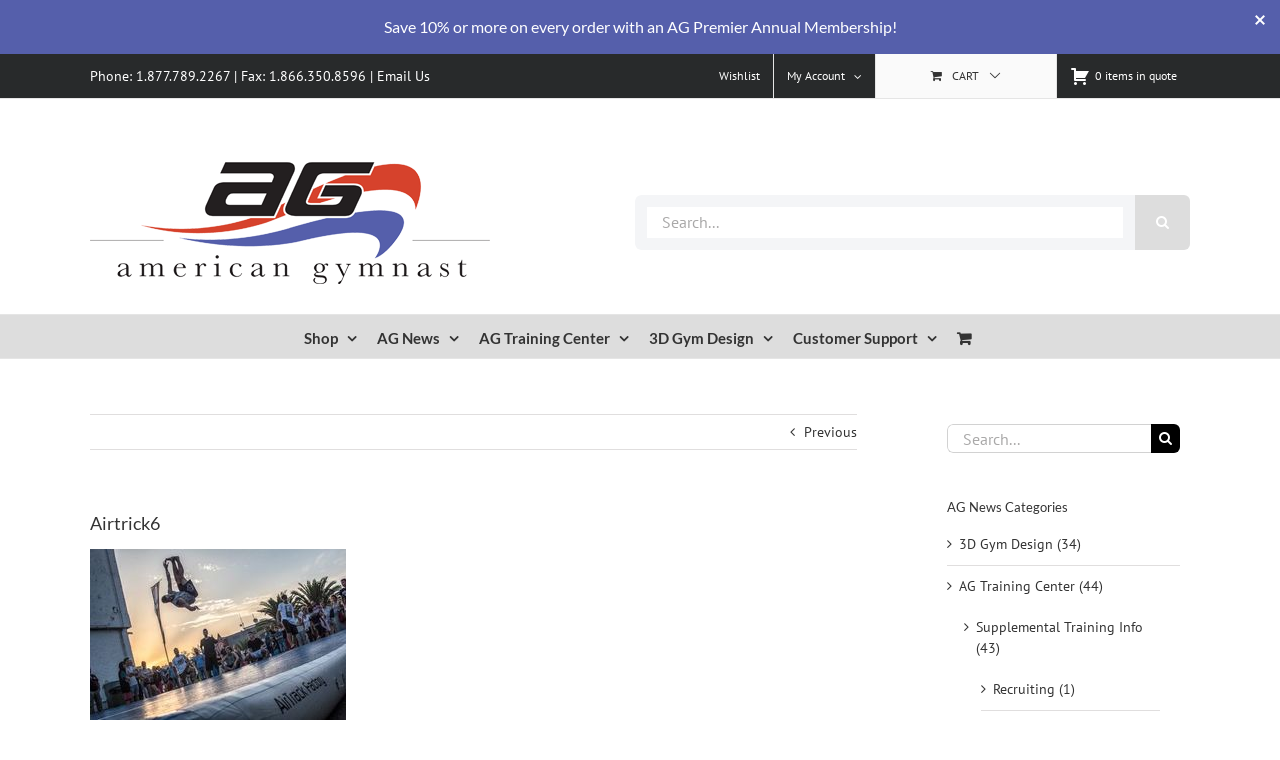

--- FILE ---
content_type: text/html; charset=UTF-8
request_url: https://www.american-gymnast.com/?attachment_id=123272
body_size: 32186
content:
<!DOCTYPE html>
<html class="avada-html-layout-wide avada-html-header-position-top" lang="en-US" prefix="og: http://ogp.me/ns# fb: http://ogp.me/ns/fb#">
<head>
	<meta http-equiv="X-UA-Compatible" content="IE=edge" />
	<meta http-equiv="Content-Type" content="text/html; charset=utf-8"/>
	<meta name="viewport" content="width=device-width, initial-scale=1" />
	<meta name='robots' content='index, follow, max-image-preview:large, max-snippet:-1, max-video-preview:-1' />
	<style>img:is([sizes="auto" i], [sizes^="auto," i]) { contain-intrinsic-size: 3000px 1500px }</style>
	<script>window._wca = window._wca || [];</script>

	<!-- This site is optimized with the Yoast SEO Premium plugin v26.6 (Yoast SEO v26.8) - https://yoast.com/product/yoast-seo-premium-wordpress/ -->
	<title>Airtrick6 - American Gymnast and Ninja</title>
	<link rel="canonical" href="https://www.american-gymnast.com/" />
	<meta property="og:locale" content="en_US" />
	<meta property="og:type" content="article" />
	<meta property="og:title" content="Airtrick6" />
	<meta property="og:url" content="https://www.american-gymnast.com/" />
	<meta property="og:site_name" content="American Gymnast and Ninja" />
	<meta property="article:publisher" content="http://www.facebook.com/amgym" />
	<meta property="og:image" content="https://www.american-gymnast.com" />
	<meta property="og:image:width" content="256" />
	<meta property="og:image:height" content="171" />
	<meta property="og:image:type" content="image/jpeg" />
	<meta name="twitter:card" content="summary_large_image" />
	<meta name="twitter:site" content="@americangymnast" />
	<script type="application/ld+json" class="yoast-schema-graph">{"@context":"https://schema.org","@graph":[{"@type":"WebPage","@id":"https://www.american-gymnast.com/","url":"https://www.american-gymnast.com/","name":"Airtrick6 - American Gymnast and Ninja","isPartOf":{"@id":"https://www.american-gymnast.com/#website"},"primaryImageOfPage":{"@id":"https://www.american-gymnast.com/#primaryimage"},"image":{"@id":"https://www.american-gymnast.com/#primaryimage"},"thumbnailUrl":"https://www.american-gymnast.com/wp-content/uploads/2022/01/Airtrick6.jpeg","datePublished":"2022-01-27T20:11:01+00:00","breadcrumb":{"@id":"https://www.american-gymnast.com/#breadcrumb"},"inLanguage":"en-US","potentialAction":[{"@type":"ReadAction","target":["https://www.american-gymnast.com/"]}]},{"@type":"ImageObject","inLanguage":"en-US","@id":"https://www.american-gymnast.com/#primaryimage","url":"https://www.american-gymnast.com/wp-content/uploads/2022/01/Airtrick6.jpeg","contentUrl":"https://www.american-gymnast.com/wp-content/uploads/2022/01/Airtrick6.jpeg","width":256,"height":171},{"@type":"BreadcrumbList","@id":"https://www.american-gymnast.com/#breadcrumb","itemListElement":[{"@type":"ListItem","position":1,"name":"Home","item":"https://www.american-gymnast.com/"},{"@type":"ListItem","position":2,"name":"AirTrick","item":"https://www.american-gymnast.com/product/airtrick/"},{"@type":"ListItem","position":3,"name":"Airtrick6"}]},{"@type":"WebSite","@id":"https://www.american-gymnast.com/#website","url":"https://www.american-gymnast.com/","name":"American Gymnast and Ninja","description":"Fueling the Flame","publisher":{"@id":"https://www.american-gymnast.com/#organization"},"alternateName":"American Gymnast","potentialAction":[{"@type":"SearchAction","target":{"@type":"EntryPoint","urlTemplate":"https://www.american-gymnast.com/?s={search_term_string}"},"query-input":{"@type":"PropertyValueSpecification","valueRequired":true,"valueName":"search_term_string"}}],"inLanguage":"en-US"},{"@type":["Organization","Place"],"@id":"https://www.american-gymnast.com/#organization","name":"American Gymnast and Ninja","alternateName":"American Gymnast","url":"https://www.american-gymnast.com/","logo":{"@id":"https://www.american-gymnast.com/#local-main-organization-logo"},"image":{"@id":"https://www.american-gymnast.com/#local-main-organization-logo"},"sameAs":["http://www.facebook.com/amgym","https://x.com/americangymnast","https://instagram.com/americangymnast_images","https://www.linkedin.com/company/american-gymnast","http://www.pinterest.com/americangymnast","http://www.youtube.com/americangymnast"],"description":"American Gymnast is the number 1 source for gymnastics and ninja equipment, mats, grips and supplies, as well as 3D Gym Design, and installation services.","legalName":"American Gymnast, LLC","foundingDate":"1999-06-01","duns":"113202530","numberOfEmployees":{"@type":"QuantitativeValue","minValue":"1","maxValue":"10"},"telephone":[],"openingHoursSpecification":[{"@type":"OpeningHoursSpecification","dayOfWeek":["Monday","Tuesday","Wednesday","Thursday","Friday","Saturday","Sunday"],"opens":"09:00","closes":"17:00"}]},{"@type":"ImageObject","inLanguage":"en-US","@id":"https://www.american-gymnast.com/#local-main-organization-logo","url":"https://www.american-gymnast.com/wp-content/uploads/2025/07/aglogo-full_696x696.png","contentUrl":"https://www.american-gymnast.com/wp-content/uploads/2025/07/aglogo-full_696x696.png","width":696,"height":696,"caption":"American Gymnast and Ninja"}]}</script>
	<!-- / Yoast SEO Premium plugin. -->


<link rel='dns-prefetch' href='//js.hs-scripts.com' />
<link rel='dns-prefetch' href='//www.google.com' />
<link rel='dns-prefetch' href='//stats.wp.com' />
<link rel="alternate" type="application/rss+xml" title="American Gymnast and Ninja &raquo; Feed" href="https://www.american-gymnast.com/feed/" />
<link rel="alternate" type="application/rss+xml" title="American Gymnast and Ninja &raquo; Comments Feed" href="https://www.american-gymnast.com/comments/feed/" />
					<link rel="shortcut icon" href="https://www.american-gymnast.com/wp-content/uploads/2016/09/american_gymnast_favicon.png" type="image/x-icon" />
		
		
		
				<link rel="alternate" type="application/rss+xml" title="American Gymnast and Ninja &raquo; Airtrick6 Comments Feed" href="https://www.american-gymnast.com/?attachment_id=123272/feed/" />
				
		<meta property="og:locale" content="en_US"/>
		<meta property="og:type" content="article"/>
		<meta property="og:site_name" content="American Gymnast and Ninja"/>
		<meta property="og:title" content="Airtrick6 - American Gymnast and Ninja"/>
				<meta property="og:url" content="https://www.american-gymnast.com/?attachment_id=123272"/>
																				<meta property="og:image" content="https://www.american-gymnast.com/wp-content/uploads/2016/09/american_gymnast_logo.png"/>
		<meta property="og:image:width" content="400"/>
		<meta property="og:image:height" content="124"/>
		<meta property="og:image:type" content="image/png"/>
				<script type="text/javascript">
/* <![CDATA[ */
window._wpemojiSettings = {"baseUrl":"https:\/\/s.w.org\/images\/core\/emoji\/16.0.1\/72x72\/","ext":".png","svgUrl":"https:\/\/s.w.org\/images\/core\/emoji\/16.0.1\/svg\/","svgExt":".svg","source":{"concatemoji":"https:\/\/www.american-gymnast.com\/wp-includes\/js\/wp-emoji-release.min.js?ver=6.8.3"}};
/*! This file is auto-generated */
!function(s,n){var o,i,e;function c(e){try{var t={supportTests:e,timestamp:(new Date).valueOf()};sessionStorage.setItem(o,JSON.stringify(t))}catch(e){}}function p(e,t,n){e.clearRect(0,0,e.canvas.width,e.canvas.height),e.fillText(t,0,0);var t=new Uint32Array(e.getImageData(0,0,e.canvas.width,e.canvas.height).data),a=(e.clearRect(0,0,e.canvas.width,e.canvas.height),e.fillText(n,0,0),new Uint32Array(e.getImageData(0,0,e.canvas.width,e.canvas.height).data));return t.every(function(e,t){return e===a[t]})}function u(e,t){e.clearRect(0,0,e.canvas.width,e.canvas.height),e.fillText(t,0,0);for(var n=e.getImageData(16,16,1,1),a=0;a<n.data.length;a++)if(0!==n.data[a])return!1;return!0}function f(e,t,n,a){switch(t){case"flag":return n(e,"\ud83c\udff3\ufe0f\u200d\u26a7\ufe0f","\ud83c\udff3\ufe0f\u200b\u26a7\ufe0f")?!1:!n(e,"\ud83c\udde8\ud83c\uddf6","\ud83c\udde8\u200b\ud83c\uddf6")&&!n(e,"\ud83c\udff4\udb40\udc67\udb40\udc62\udb40\udc65\udb40\udc6e\udb40\udc67\udb40\udc7f","\ud83c\udff4\u200b\udb40\udc67\u200b\udb40\udc62\u200b\udb40\udc65\u200b\udb40\udc6e\u200b\udb40\udc67\u200b\udb40\udc7f");case"emoji":return!a(e,"\ud83e\udedf")}return!1}function g(e,t,n,a){var r="undefined"!=typeof WorkerGlobalScope&&self instanceof WorkerGlobalScope?new OffscreenCanvas(300,150):s.createElement("canvas"),o=r.getContext("2d",{willReadFrequently:!0}),i=(o.textBaseline="top",o.font="600 32px Arial",{});return e.forEach(function(e){i[e]=t(o,e,n,a)}),i}function t(e){var t=s.createElement("script");t.src=e,t.defer=!0,s.head.appendChild(t)}"undefined"!=typeof Promise&&(o="wpEmojiSettingsSupports",i=["flag","emoji"],n.supports={everything:!0,everythingExceptFlag:!0},e=new Promise(function(e){s.addEventListener("DOMContentLoaded",e,{once:!0})}),new Promise(function(t){var n=function(){try{var e=JSON.parse(sessionStorage.getItem(o));if("object"==typeof e&&"number"==typeof e.timestamp&&(new Date).valueOf()<e.timestamp+604800&&"object"==typeof e.supportTests)return e.supportTests}catch(e){}return null}();if(!n){if("undefined"!=typeof Worker&&"undefined"!=typeof OffscreenCanvas&&"undefined"!=typeof URL&&URL.createObjectURL&&"undefined"!=typeof Blob)try{var e="postMessage("+g.toString()+"("+[JSON.stringify(i),f.toString(),p.toString(),u.toString()].join(",")+"));",a=new Blob([e],{type:"text/javascript"}),r=new Worker(URL.createObjectURL(a),{name:"wpTestEmojiSupports"});return void(r.onmessage=function(e){c(n=e.data),r.terminate(),t(n)})}catch(e){}c(n=g(i,f,p,u))}t(n)}).then(function(e){for(var t in e)n.supports[t]=e[t],n.supports.everything=n.supports.everything&&n.supports[t],"flag"!==t&&(n.supports.everythingExceptFlag=n.supports.everythingExceptFlag&&n.supports[t]);n.supports.everythingExceptFlag=n.supports.everythingExceptFlag&&!n.supports.flag,n.DOMReady=!1,n.readyCallback=function(){n.DOMReady=!0}}).then(function(){return e}).then(function(){var e;n.supports.everything||(n.readyCallback(),(e=n.source||{}).concatemoji?t(e.concatemoji):e.wpemoji&&e.twemoji&&(t(e.twemoji),t(e.wpemoji)))}))}((window,document),window._wpemojiSettings);
/* ]]> */
</script>
<link rel='stylesheet' id='content-embed-styles-css' href='https://www.american-gymnast.com/wp-content/plugins/hubspot-content-embed/public/assets/main.css?ver=1.3.7' type='text/css' media='all' />
<style id='wp-emoji-styles-inline-css' type='text/css'>

	img.wp-smiley, img.emoji {
		display: inline !important;
		border: none !important;
		box-shadow: none !important;
		height: 1em !important;
		width: 1em !important;
		margin: 0 0.07em !important;
		vertical-align: -0.1em !important;
		background: none !important;
		padding: 0 !important;
	}
</style>
<link rel='stylesheet' id='wc-memberships-blocks-css' href='https://www.american-gymnast.com/wp-content/plugins/woocommerce-memberships/assets/css/blocks/wc-memberships-blocks.min.css?ver=1.27.5' type='text/css' media='all' />
<link rel='stylesheet' id='mediaelement-css' href='https://www.american-gymnast.com/wp-includes/js/mediaelement/mediaelementplayer-legacy.min.css?ver=4.2.17' type='text/css' media='all' />
<link rel='stylesheet' id='wp-mediaelement-css' href='https://www.american-gymnast.com/wp-includes/js/mediaelement/wp-mediaelement.min.css?ver=6.8.3' type='text/css' media='all' />
<style id='jetpack-sharing-buttons-style-inline-css' type='text/css'>
.jetpack-sharing-buttons__services-list{display:flex;flex-direction:row;flex-wrap:wrap;gap:0;list-style-type:none;margin:5px;padding:0}.jetpack-sharing-buttons__services-list.has-small-icon-size{font-size:12px}.jetpack-sharing-buttons__services-list.has-normal-icon-size{font-size:16px}.jetpack-sharing-buttons__services-list.has-large-icon-size{font-size:24px}.jetpack-sharing-buttons__services-list.has-huge-icon-size{font-size:36px}@media print{.jetpack-sharing-buttons__services-list{display:none!important}}.editor-styles-wrapper .wp-block-jetpack-sharing-buttons{gap:0;padding-inline-start:0}ul.jetpack-sharing-buttons__services-list.has-background{padding:1.25em 2.375em}
</style>
<link rel='stylesheet' id='cw-site-announcements-css' href='https://www.american-gymnast.com/wp-content/plugins/site-announcements/public/css/cw-site-announcements-public.css?ver=1.0.4' type='text/css' media='all' />
<link rel='stylesheet' id='dashicons-css' href='https://www.american-gymnast.com/wp-includes/css/dashicons.min.css?ver=6.8.3' type='text/css' media='all' />
<link rel='stylesheet' id='cw-site-announcementsanimate-css' href='https://www.american-gymnast.com/wp-content/plugins/site-announcements/public/css/animate.css?ver=1.0.4' type='text/css' media='all' />
<link rel='stylesheet' id='magenestgiftcard-css' href='https://www.american-gymnast.com/wp-content/plugins/woocommerce-giftcard/assets/giftcard.css?ver=6.8.3' type='text/css' media='all' />
<link rel='stylesheet' id='afrfq-front-css' href='https://www.american-gymnast.com/wp-content/plugins/woocommerce-request-a-quote/assets/css/afrfq_front.css?ver=1.1' type='text/css' media='all' />
<link rel='stylesheet' id='select2-front-css' href='https://www.american-gymnast.com/wp-content/plugins/woocommerce-request-a-quote//assets/css/select2.css?ver=1.0' type='text/css' media='all' />
<style id='woocommerce-inline-inline-css' type='text/css'>
.woocommerce form .form-row .required { visibility: visible; }
</style>
<link rel='stylesheet' id='wcpv-frontend-styles-css' href='https://www.american-gymnast.com/wp-content/plugins/woocommerce-product-vendors/assets/css/wcpv-frontend-styles.css?ver=2.0.15' type='text/css' media='all' />
<link rel='stylesheet' id='gateway-css' href='https://www.american-gymnast.com/wp-content/plugins/woocommerce-paypal-payments/modules/ppcp-button/assets/css/gateway.css?ver=3.3.2' type='text/css' media='all' />
<link rel='stylesheet' id='wc-memberships-frontend-css' href='https://www.american-gymnast.com/wp-content/plugins/woocommerce-memberships/assets/css/frontend/wc-memberships-frontend.min.css?ver=1.27.5' type='text/css' media='all' />
<link rel='stylesheet' id='wc-ppcp-googlepay-css' href='https://www.american-gymnast.com/wp-content/plugins/woocommerce-paypal-payments/modules/ppcp-googlepay/assets/css/styles.css?ver=3.3.2' type='text/css' media='all' />
<link rel='stylesheet' id='fusion-dynamic-css-css' href='https://www.american-gymnast.com/wp-content/uploads/fusion-styles/75399c225d699082a9e7164ddffe846f.min.css?ver=3.12.2' type='text/css' media='all' />
<script type="text/template" id="tmpl-variation-template">
	<div class="woocommerce-variation-description">{{{ data.variation.variation_description }}}</div>
	<div class="woocommerce-variation-price">{{{ data.variation.price_html }}}</div>
	<div class="woocommerce-variation-availability">{{{ data.variation.availability_html }}}</div>
</script>
<script type="text/template" id="tmpl-unavailable-variation-template">
	<p role="alert">Sorry, this product is unavailable. Please choose a different combination.</p>
</script>
<script type="text/javascript" src="https://www.american-gymnast.com/wp-includes/js/jquery/jquery.min.js?ver=3.7.1" id="jquery-core-js"></script>
<script type="text/javascript" src="https://www.american-gymnast.com/wp-includes/js/jquery/jquery-migrate.min.js?ver=3.4.1" id="jquery-migrate-js"></script>
<script type="text/javascript" src="https://www.american-gymnast.com/wp-content/plugins/recaptcha-woo/js/rcfwc.js?ver=1.0" id="rcfwc-js-js" defer="defer" data-wp-strategy="defer"></script>
<script type="text/javascript" src="https://www.google.com/recaptcha/api.js?hl=en_US" id="recaptcha-js" defer="defer" data-wp-strategy="defer"></script>
<script type="text/javascript" src="https://www.american-gymnast.com/wp-content/plugins/site-announcements/public/js/js.cookie.js?ver=1.0.4" id="cw-site-announcementsjs-cookie-js"></script>
<script type="text/javascript" id="cw-site-announcements-js-extra">
/* <![CDATA[ */
var CW = {"admin_bar":"","user_hidden":"","closable":"1","closable_duration":"1"};
/* ]]> */
</script>
<script type="text/javascript" src="https://www.american-gymnast.com/wp-content/plugins/site-announcements/public/js/cw-site-announcements-public.js?ver=1.0.4" id="cw-site-announcements-js"></script>
<script type="text/javascript" src="https://www.american-gymnast.com/wp-content/plugins/woocommerce/assets/js/jquery-blockui/jquery.blockUI.min.js?ver=2.7.0-wc.10.4.3" id="wc-jquery-blockui-js" defer="defer" data-wp-strategy="defer"></script>
<script type="text/javascript" id="wc-add-to-cart-js-extra">
/* <![CDATA[ */
var wc_add_to_cart_params = {"ajax_url":"\/wp-admin\/admin-ajax.php","wc_ajax_url":"\/?wc-ajax=%%endpoint%%","i18n_view_cart":"View cart","cart_url":"https:\/\/www.american-gymnast.com\/cart\/","is_cart":"","cart_redirect_after_add":"yes"};
/* ]]> */
</script>
<script type="text/javascript" src="https://www.american-gymnast.com/wp-content/plugins/woocommerce/assets/js/frontend/add-to-cart.min.js?ver=10.4.3" id="wc-add-to-cart-js" defer="defer" data-wp-strategy="defer"></script>
<script type="text/javascript" src="https://www.american-gymnast.com/wp-content/plugins/woocommerce/assets/js/js-cookie/js.cookie.min.js?ver=2.1.4-wc.10.4.3" id="wc-js-cookie-js" defer="defer" data-wp-strategy="defer"></script>
<script type="text/javascript" id="woocommerce-js-extra">
/* <![CDATA[ */
var woocommerce_params = {"ajax_url":"\/wp-admin\/admin-ajax.php","wc_ajax_url":"\/?wc-ajax=%%endpoint%%","i18n_password_show":"Show password","i18n_password_hide":"Hide password"};
/* ]]> */
</script>
<script type="text/javascript" src="https://www.american-gymnast.com/wp-content/plugins/woocommerce/assets/js/frontend/woocommerce.min.js?ver=10.4.3" id="woocommerce-js" defer="defer" data-wp-strategy="defer"></script>
<script type="text/javascript" id="wcpv-frontend-scripts-js-extra">
/* <![CDATA[ */
var wcpv_registration_local = {"ajaxurl":"https:\/\/www.american-gymnast.com\/wp-admin\/admin-ajax.php","ajaxRegistrationNonce":"52ad0da5ba","success":"Your request has been submitted.  You will be contacted shortly."};
/* ]]> */
</script>
<script type="text/javascript" src="https://www.american-gymnast.com/wp-content/plugins/woocommerce-product-vendors/assets/js/wcpv-frontend-scripts.min.js?ver=2.0.15" id="wcpv-frontend-scripts-js"></script>
<script type="text/javascript" src="https://www.american-gymnast.com/wp-content/plugins/pixelyoursite-pro/js/js.cookie.js?ver=4.0.5" id="cookie-js"></script>
<script type="text/javascript" id="pys-js-extra">
/* <![CDATA[ */
var pys_options = {"site_url":"https:\/\/www.american-gymnast.com","traffic_source_enabled":"1"};
var pys_events = [{"type":"init","name":"1814517468806530","params":[]},{"type":"track","name":"PageView","params":{"domain":"www.american-gymnast.com"},"delay":0}];
/* ]]> */
</script>
<script type="text/javascript" src="https://www.american-gymnast.com/wp-content/plugins/pixelyoursite-pro/js/public.js?ver=4.0.5" id="pys-js"></script>
<script type="text/javascript" src="https://www.american-gymnast.com/wp-includes/js/underscore.min.js?ver=1.13.7" id="underscore-js"></script>
<script type="text/javascript" id="wp-util-js-extra">
/* <![CDATA[ */
var _wpUtilSettings = {"ajax":{"url":"\/wp-admin\/admin-ajax.php"}};
/* ]]> */
</script>
<script type="text/javascript" src="https://www.american-gymnast.com/wp-includes/js/wp-util.min.js?ver=6.8.3" id="wp-util-js"></script>
<script type="text/javascript" id="wc-add-to-cart-variation-js-extra">
/* <![CDATA[ */
var wc_add_to_cart_variation_params = {"wc_ajax_url":"\/?wc-ajax=%%endpoint%%","i18n_no_matching_variations_text":"Sorry, no products matched your selection. Please choose a different combination.","i18n_make_a_selection_text":"Please select some product options before adding this product to your cart.","i18n_unavailable_text":"Sorry, this product is unavailable. Please choose a different combination.","i18n_reset_alert_text":"Your selection has been reset. Please select some product options before adding this product to your cart."};
/* ]]> */
</script>
<script type="text/javascript" src="https://www.american-gymnast.com/wp-content/plugins/woocommerce/assets/js/frontend/add-to-cart-variation.min.js?ver=10.4.3" id="wc-add-to-cart-variation-js" defer="defer" data-wp-strategy="defer"></script>
<script type="text/javascript" src="https://stats.wp.com/s-202604.js" id="woocommerce-analytics-js" defer="defer" data-wp-strategy="defer"></script>
<link rel="https://api.w.org/" href="https://www.american-gymnast.com/wp-json/" /><link rel="alternate" title="JSON" type="application/json" href="https://www.american-gymnast.com/wp-json/wp/v2/media/123272" /><link rel="EditURI" type="application/rsd+xml" title="RSD" href="https://www.american-gymnast.com/xmlrpc.php?rsd" />
<link rel='shortlink' href='https://www.american-gymnast.com/?p=123272' />
<link rel="alternate" title="oEmbed (JSON)" type="application/json+oembed" href="https://www.american-gymnast.com/wp-json/oembed/1.0/embed?url=https%3A%2F%2Fwww.american-gymnast.com%2F%3Fattachment_id%3D123272" />
<link rel="alternate" title="oEmbed (XML)" type="text/xml+oembed" href="https://www.american-gymnast.com/wp-json/oembed/1.0/embed?url=https%3A%2F%2Fwww.american-gymnast.com%2F%3Fattachment_id%3D123272&#038;format=xml" />
			<!-- DO NOT COPY THIS SNIPPET! Start of Page Analytics Tracking for HubSpot WordPress plugin v11.3.33-->
			<script class="hsq-set-content-id" data-content-id="blog-post">
				var _hsq = _hsq || [];
				_hsq.push(["setContentType", "blog-post"]);
			</script>
			<!-- DO NOT COPY THIS SNIPPET! End of Page Analytics Tracking for HubSpot WordPress plugin -->
						<style type="text/css">
							.addify-quote-form__contents .product-name{
					width: auto!important;
				}
				.addify-quote-form__contents .product-thumbnail{
					float: none!important;
				}
				.addify-quote-form__contents.template-two .product-quantity .quantity{
					width: 89px;
					margin-left: 0;
				}
				.afrfqbt_single_page + .added_to_quote{
					padding: 9px 20px!important;
					line-height: 18px!important;
					font-size: 14px!important;
					display: block!important;
				}
				.afrfqbt + .added_to_quote{
					display: block!important;
					padding-left: 7px ! Important;
				}
				.afrfqbt{
						margin-left: 5px;
				}
				.add_to_cart_button + .afrfqbt + .added_to_quote + .show_details_button{
					float: none !important;
				}
						</style>
				<style>img#wpstats{display:none}</style>
		
		<!-- Facebook Pixel code is added on this page by PixelYourSite PRO v4.0.5 plugin. You can test it with Pixel Helper Chrome Extension. -->

		<style type="text/css" id="css-fb-visibility">@media screen and (max-width: 640px){.fusion-no-small-visibility{display:none !important;}body .sm-text-align-center{text-align:center !important;}body .sm-text-align-left{text-align:left !important;}body .sm-text-align-right{text-align:right !important;}body .sm-flex-align-center{justify-content:center !important;}body .sm-flex-align-flex-start{justify-content:flex-start !important;}body .sm-flex-align-flex-end{justify-content:flex-end !important;}body .sm-mx-auto{margin-left:auto !important;margin-right:auto !important;}body .sm-ml-auto{margin-left:auto !important;}body .sm-mr-auto{margin-right:auto !important;}body .fusion-absolute-position-small{position:absolute;top:auto;width:100%;}.awb-sticky.awb-sticky-small{ position: sticky; top: var(--awb-sticky-offset,0); }}@media screen and (min-width: 641px) and (max-width: 1024px){.fusion-no-medium-visibility{display:none !important;}body .md-text-align-center{text-align:center !important;}body .md-text-align-left{text-align:left !important;}body .md-text-align-right{text-align:right !important;}body .md-flex-align-center{justify-content:center !important;}body .md-flex-align-flex-start{justify-content:flex-start !important;}body .md-flex-align-flex-end{justify-content:flex-end !important;}body .md-mx-auto{margin-left:auto !important;margin-right:auto !important;}body .md-ml-auto{margin-left:auto !important;}body .md-mr-auto{margin-right:auto !important;}body .fusion-absolute-position-medium{position:absolute;top:auto;width:100%;}.awb-sticky.awb-sticky-medium{ position: sticky; top: var(--awb-sticky-offset,0); }}@media screen and (min-width: 1025px){.fusion-no-large-visibility{display:none !important;}body .lg-text-align-center{text-align:center !important;}body .lg-text-align-left{text-align:left !important;}body .lg-text-align-right{text-align:right !important;}body .lg-flex-align-center{justify-content:center !important;}body .lg-flex-align-flex-start{justify-content:flex-start !important;}body .lg-flex-align-flex-end{justify-content:flex-end !important;}body .lg-mx-auto{margin-left:auto !important;margin-right:auto !important;}body .lg-ml-auto{margin-left:auto !important;}body .lg-mr-auto{margin-right:auto !important;}body .fusion-absolute-position-large{position:absolute;top:auto;width:100%;}.awb-sticky.awb-sticky-large{ position: sticky; top: var(--awb-sticky-offset,0); }}</style>	<noscript><style>.woocommerce-product-gallery{ opacity: 1 !important; }</style></noscript>
	<!-- Hotjar Tracking Code for https://www.american-gymnast.com -->
<script>
    (function(h,o,t,j,a,r){
        h.hj=h.hj||function(){(h.hj.q=h.hj.q||[]).push(arguments)};
        h._hjSettings={hjid:5263233,hjsv:6};
        a=o.getElementsByTagName('head')[0];
        r=o.createElement('script');r.async=1;
        r.src=t+h._hjSettings.hjid+j+h._hjSettings.hjsv;
        a.appendChild(r);
    })(window,document,'https://static.hotjar.com/c/hotjar-','.js?sv=');
</script><script> window.kwipped_approve = window.kwipped_approve || {}; window.kwipped_approve.url = "https://www.kwipped.com"; window.kwipped_approve.approve_id = "eyJpdiI6InVLditrTnMrbjlwWDJBbDJPZjBzRVE9PSIsInZhbHVlIjoiM3NyWVJSYkR6YXJXaE5ocDdoMDQ5Zz09IiwibWFjIjoiMDFmY2M5MmIyZDU2N2JkZDg5MmViMGQ5YzMwMGE5MmI5MWMzNGUxOTNiYjAzYTBiN2YyODVlZDllYzQwZjcxMiJ9"; function init_kwipped_approve_snippet() { var b = document.getElementsByTagName('body')[0]; var t = document.querySelector('approve-widget'); if (!t) { t = document.createElement('approve-widget'); b.appendChild(t); } var s=document.createElement('script'); s.type= 'text/javascript'; s.src = 'https://api.kwipped.com/approve/plugin/3.0/approve_plugin_loader.php'; b.appendChild(s); } if(document.readyState != 'loading'){ init_kwipped_approve_snippet(); } else{ window.addEventListener('DOMContentLoaded',init_kwipped_approve_snippet); } </script>		<script type="text/javascript">
			var doc = document.documentElement;
			doc.setAttribute( 'data-useragent', navigator.userAgent );
		</script>
		<script>
  (function(i,s,o,g,r,a,m){i['GoogleAnalyticsObject']=r;i[r]=i[r]||function(){
  (i[r].q=i[r].q||[]).push(arguments)},i[r].l=1*new Date();a=s.createElement(o),
  m=s.getElementsByTagName(o)[0];a.async=1;a.src=g;m.parentNode.insertBefore(a,m)
  })(window,document,'script','https://www.google-analytics.com/analytics.js','ga');

  ga('create', 'UA-174092-2', 'auto');
  ga('send', 'pageview');

</script>
	<script>
  (function() {
    var cx = '011338550448505166713:vdzfvpfoak8';
    var gcse = document.createElement('script');
    gcse.type = 'text/javascript';
    gcse.async = true;
    gcse.src = 'https://cse.google.com/cse.js?cx=' + cx;
    var s = document.getElementsByTagName('script')[0];
    s.parentNode.insertBefore(gcse, s);
  })();
</script></head>

<body class="attachment wp-singular attachment-template-default single single-attachment postid-123272 attachmentid-123272 attachment-jpeg wp-theme-Avada theme-Avada woocommerce-no-js has-sidebar fusion-image-hovers fusion-pagination-sizing fusion-button_type-flat fusion-button_span-no fusion-button_gradient-linear avada-image-rollover-circle-yes avada-image-rollover-yes avada-image-rollover-direction-left fusion-body ltr fusion-sticky-header no-tablet-sticky-header no-mobile-sticky-header no-mobile-slidingbar no-mobile-totop avada-has-rev-slider-styles fusion-disable-outline fusion-sub-menu-fade mobile-logo-pos-left layout-wide-mode avada-has-boxed-modal-shadow- layout-scroll-offset-full avada-has-zero-margin-offset-top fusion-top-header menu-text-align-center fusion-woo-product-design-clean fusion-woo-shop-page-columns-4 fusion-woo-related-columns-4 fusion-woo-archive-page-columns-4 avada-has-woo-gallery-disabled woo-sale-badge-circle woo-outofstock-badge-top_bar mobile-menu-design-modern fusion-show-pagination-text fusion-header-layout-v4 avada-responsive avada-footer-fx-none avada-menu-highlight-style-bar fusion-search-form-classic fusion-main-menu-search-overlay fusion-avatar-circle avada-sticky-shrinkage avada-dropdown-styles avada-blog-layout-medium avada-blog-archive-layout-medium avada-header-shadow-no avada-menu-icon-position-left avada-has-megamenu-shadow avada-has-mainmenu-dropdown-divider avada-has-mobile-menu-search avada-has-megamenu-item-divider avada-has-breadcrumb-mobile-hidden avada-has-titlebar-hide avada-has-pagination-padding avada-flyout-menu-direction-fade avada-ec-views-v1" data-awb-post-id="123272">
		<a class="skip-link screen-reader-text" href="#content">Skip to content</a>

	<div id="boxed-wrapper">
		
		<div id="wrapper" class="fusion-wrapper">
			<div id="home" style="position:relative;top:-1px;"></div>
							
					
			<header class="fusion-header-wrapper">
				<div class="fusion-header-v4 fusion-logo-alignment fusion-logo-left fusion-sticky-menu- fusion-sticky-logo- fusion-mobile-logo- fusion-sticky-menu-only fusion-header-menu-align-center fusion-mobile-menu-design-modern">
					
<div class="fusion-secondary-header">
	<div class="fusion-row">
					<div class="fusion-alignleft">
				<div class="fusion-contact-info"><span class="fusion-contact-info-phone-number">Phone: 1.877.789.2267 | Fax: 1.866.350.8596 | <a href="/contact-us/">Email Us</a></span></div>			</div>
							<div class="fusion-alignright">
				<nav class="fusion-secondary-menu" role="navigation" aria-label="Secondary Menu"><ul id="menu-header-menu" class="menu"><li  id="menu-item-65567"  class="menu-item menu-item-type-post_type menu-item-object-page menu-item-65567"  data-item-id="65567"><a  href="https://www.american-gymnast.com/wishlist/" class="fusion-bar-highlight"><span class="menu-text">Wishlist</span></a></li>

	<li id="quote-li" class="quote-li">
		<a class="afrq-menu-item" href="https://www.american-gymnast.com/request-a-quote/" title="View Quote">
			<span class="dashicons dashicons-cart dashiconsc"></span>
			<span id="total-items" class="totalitems">
				0 items in quote			</span>
		</a>
		
<div class="mini-quote-dropdown">
	
	<p class="addify-rfq-mini-cart__empty-message">No products in the Quote Basket.</p>


</div>

	</li>
<li class="menu-item fusion-dropdown-menu menu-item-has-children fusion-custom-menu-item fusion-menu-login-box"><a href="https://www.american-gymnast.com/account/" aria-haspopup="true" class="fusion-bar-highlight"><span class="menu-text">My Account</span><span class="fusion-caret"><i class="fusion-dropdown-indicator"></i></span></a><div class="fusion-custom-menu-item-contents"><form action="https://www.american-gymnast.com/wp-login.php?wpe-login=true" name="loginform" method="post"><p><input type="text" class="input-text" name="log" id="username-header-menu-6970cdb831a35" value="" placeholder="Username" /></p><p><input type="password" class="input-text" name="pwd" id="password-header-menu-6970cdb831a35" value="" placeholder="Password" /></p><p class="fusion-remember-checkbox"><label for="fusion-menu-login-box-rememberme-header-menu-6970cdb831a35"><input name="rememberme" type="checkbox" id="fusion-menu-login-box-rememberme" value="forever"> Remember Me</label></p><input type="hidden" name="fusion_woo_login_box" value="true" /><p class="fusion-login-box-submit"><input type="submit" name="wp-submit" id="wp-submit-header-menu-6970cdb831a35" class="button button-small default comment-submit" value="Log In"><input type="hidden" name="redirect" value=""></p></form><a class="fusion-menu-login-box-register" href="https://www.american-gymnast.com/account/" title="Register">Register</a></div></li><li class="fusion-custom-menu-item fusion-menu-cart fusion-secondary-menu-cart"><a class="fusion-secondary-menu-icon fusion-bar-highlight" href="https://www.american-gymnast.com/cart/"><span class="menu-text" aria-label="View Cart">Cart</span></a></li></ul></nav><nav class="fusion-mobile-nav-holder fusion-mobile-menu-text-align-left" aria-label="Secondary Mobile Menu"></nav>			</div>
			</div>
</div>
<div class="fusion-header-sticky-height"></div>
<div class="fusion-sticky-header-wrapper"> <!-- start fusion sticky header wrapper -->
	<div class="fusion-header">
		<div class="fusion-row">
							<div class="fusion-logo" data-margin-top="31px" data-margin-bottom="0px" data-margin-left="0px" data-margin-right="0px">
			<a class="fusion-logo-link"  href="https://www.american-gymnast.com/" >

						<!-- standard logo -->
			<img src="https://www.american-gymnast.com/wp-content/uploads/2016/09/american_gymnast_logo.png" srcset="https://www.american-gymnast.com/wp-content/uploads/2016/09/american_gymnast_logo.png 1x" width="400" height="124" alt="American Gymnast and Ninja Logo" data-retina_logo_url="" class="fusion-standard-logo" />

			
					</a>
		
<div class="fusion-header-content-3-wrapper">
			<div class="fusion-secondary-menu-search">
					<form role="search" class="searchform fusion-search-form  fusion-live-search fusion-search-form-classic" method="get" action="https://www.american-gymnast.com/">
			<div class="fusion-search-form-content">

				
				<div class="fusion-search-field search-field">
					<label><span class="screen-reader-text">Search for:</span>
													<input type="search" class="s fusion-live-search-input" name="s" id="fusion-live-search-input-0" autocomplete="off" placeholder="Search..." required aria-required="true" aria-label="Search..."/>
											</label>
				</div>
				<div class="fusion-search-button search-button">
					<input type="submit" class="fusion-search-submit searchsubmit" aria-label="Search" value="&#xf002;" />
										<div class="fusion-slider-loading"></div>
									</div>

				
			</div>


							<div class="fusion-search-results-wrapper"><div class="fusion-search-results"></div></div>
			
		</form>
				</div>
	</div>
</div>
								<div class="fusion-mobile-menu-icons">
							<a href="#" class="fusion-icon awb-icon-bars" aria-label="Toggle mobile menu" aria-expanded="false"></a>
		
					<a href="#" class="fusion-icon awb-icon-search" aria-label="Toggle mobile search"></a>
		
		
					<a href="https://www.american-gymnast.com/cart/" class="fusion-icon awb-icon-shopping-cart"  aria-label="Toggle mobile cart"></a>
			</div>
			
					</div>
	</div>
	<div class="fusion-secondary-main-menu">
		<div class="fusion-row">
			<nav class="fusion-main-menu" aria-label="Main Menu"><div class="fusion-overlay-search">		<form role="search" class="searchform fusion-search-form  fusion-live-search fusion-search-form-classic" method="get" action="https://www.american-gymnast.com/">
			<div class="fusion-search-form-content">

				
				<div class="fusion-search-field search-field">
					<label><span class="screen-reader-text">Search for:</span>
													<input type="search" class="s fusion-live-search-input" name="s" id="fusion-live-search-input-1" autocomplete="off" placeholder="Search..." required aria-required="true" aria-label="Search..."/>
											</label>
				</div>
				<div class="fusion-search-button search-button">
					<input type="submit" class="fusion-search-submit searchsubmit" aria-label="Search" value="&#xf002;" />
										<div class="fusion-slider-loading"></div>
									</div>

				
			</div>


							<div class="fusion-search-results-wrapper"><div class="fusion-search-results"></div></div>
			
		</form>
		<div class="fusion-search-spacer"></div><a href="#" role="button" aria-label="Close Search" class="fusion-close-search"></a></div><ul id="menu-main-menu" class="fusion-menu"><li  id="menu-item-52606"  class="menu-item menu-item-type-post_type menu-item-object-page menu-item-has-children menu-item-52606 fusion-dropdown-menu"  data-item-id="52606"><a  href="https://www.american-gymnast.com/shop/" class="fusion-bar-highlight"><span class="menu-text">Shop</span> <span class="fusion-caret"><i class="fusion-dropdown-indicator" aria-hidden="true"></i></span></a><ul class="sub-menu"><li  id="menu-item-75728"  class="menu-item menu-item-type-post_type menu-item-object-page menu-item-75728 fusion-dropdown-submenu" ><a  href="https://www.american-gymnast.com/brands/" class="fusion-bar-highlight"><span>By Brand</span></a></li><li  id="menu-item-66257"  class="menu-item menu-item-type-taxonomy menu-item-object-product_cat menu-item-has-children menu-item-66257 fusion-dropdown-submenu" ><a  href="https://www.american-gymnast.com/product-category/artistic-gymnastics/equipment/" class="fusion-bar-highlight"><span>Gymnastics Equipment</span></a><ul class="sub-menu"><li  id="menu-item-66528"  class="menu-item menu-item-type-taxonomy menu-item-object-product_cat menu-item-has-children menu-item-66528" ><a  href="https://www.american-gymnast.com/product-category/artistic-gymnastics/home-use-equipment/" class="fusion-bar-highlight"><span>Home Use Equipment</span></a><ul class="sub-menu"><li  id="menu-item-66529"  class="menu-item menu-item-type-taxonomy menu-item-object-product_cat menu-item-66529" ><a  href="https://www.american-gymnast.com/product-category/artistic-gymnastics/home-use-equipment/balance-beams/" class="fusion-bar-highlight"><span>Balance Beams</span></a></li><li  id="menu-item-66530"  class="menu-item menu-item-type-taxonomy menu-item-object-product_cat menu-item-66530" ><a  href="https://www.american-gymnast.com/product-category/artistic-gymnastics/home-use-equipment/home-training-bars/" class="fusion-bar-highlight"><span>Home Training Bars</span></a></li><li  id="menu-item-66531"  class="menu-item menu-item-type-taxonomy menu-item-object-product_cat menu-item-66531" ><a  href="https://www.american-gymnast.com/product-category/artistic-gymnastics/home-use-equipment/home-tumbling-mats/" class="fusion-bar-highlight"><span>Home Tumbling Mats</span></a></li><li  id="menu-item-66532"  class="menu-item menu-item-type-taxonomy menu-item-object-product_cat menu-item-66532" ><a  href="https://www.american-gymnast.com/product-category/artistic-gymnastics/home-use-equipment/mushrooms-pommel-trainers/" class="fusion-bar-highlight"><span>Mushrooms &#038; Pommel Trainers</span></a></li><li  id="menu-item-66533"  class="menu-item menu-item-type-taxonomy menu-item-object-product_cat menu-item-66533" ><a  href="https://www.american-gymnast.com/product-category/artistic-gymnastics/home-use-equipment/nastia-liukin-products/" class="fusion-bar-highlight"><span>Nastia Liukin Products</span></a></li><li  id="menu-item-66534"  class="menu-item menu-item-type-taxonomy menu-item-object-product_cat menu-item-66534" ><a  href="https://www.american-gymnast.com/product-category/artistic-gymnastics/home-use-equipment/strength-training/" class="fusion-bar-highlight"><span>Home Use Strength Training</span></a></li><li  id="menu-item-66535"  class="menu-item menu-item-type-taxonomy menu-item-object-product_cat menu-item-66535" ><a  href="https://www.american-gymnast.com/product-category/artistic-gymnastics/home-use-equipment/summer-camp-gear/" class="fusion-bar-highlight"><span>Summer Camp Gear</span></a></li></ul></li><li  id="menu-item-65626"  class="menu-item menu-item-type-taxonomy menu-item-object-product_cat menu-item-has-children menu-item-65626" ><a  href="https://www.american-gymnast.com/product-category/artistic-gymnastics/equipment/vault/" class="fusion-bar-highlight"><span>Vault</span></a><ul class="sub-menu"><li  id="menu-item-65627"  class="menu-item menu-item-type-taxonomy menu-item-object-product_cat menu-item-65627" ><a  href="https://www.american-gymnast.com/product-category/artistic-gymnastics/equipment/vault/vault-tables/" class="fusion-bar-highlight"><span>Vault Tables</span></a></li><li  id="menu-item-65628"  class="menu-item menu-item-type-taxonomy menu-item-object-product_cat menu-item-65628" ><a  href="https://www.american-gymnast.com/product-category/artistic-gymnastics/equipment/vault/springboards/" class="fusion-bar-highlight"><span>Springboards</span></a></li><li  id="menu-item-65629"  class="menu-item menu-item-type-taxonomy menu-item-object-product_cat menu-item-65629" ><a  href="https://www.american-gymnast.com/product-category/artistic-gymnastics/equipment/vault/mats-for-vault/" class="fusion-bar-highlight"><span>Mats for Vault</span></a></li><li  id="menu-item-65630"  class="menu-item menu-item-type-taxonomy menu-item-object-product_cat menu-item-65630" ><a  href="https://www.american-gymnast.com/product-category/artistic-gymnastics/equipment/vault/vault-accessories/" class="fusion-bar-highlight"><span>Vault Accessories</span></a></li></ul></li><li  id="menu-item-65652"  class="menu-item menu-item-type-taxonomy menu-item-object-product_cat menu-item-has-children menu-item-65652" ><a  href="https://www.american-gymnast.com/product-category/artistic-gymnastics/equipment/uneven-bars/" class="fusion-bar-highlight"><span>Uneven Bars</span></a><ul class="sub-menu"><li  id="menu-item-65653"  class="menu-item menu-item-type-taxonomy menu-item-object-product_cat menu-item-65653" ><a  href="https://www.american-gymnast.com/product-category/artistic-gymnastics/equipment/uneven-bars/competition/" class="fusion-bar-highlight"><span>Competition Uneven Bars</span></a></li><li  id="menu-item-65654"  class="menu-item menu-item-type-taxonomy menu-item-object-product_cat menu-item-65654" ><a  href="https://www.american-gymnast.com/product-category/artistic-gymnastics/equipment/uneven-bars/training-bars/" class="fusion-bar-highlight"><span>Artistic Gymnastics &#8211; Training Bars</span></a></li><li  id="menu-item-65655"  class="menu-item menu-item-type-taxonomy menu-item-object-product_cat menu-item-65655" ><a  href="https://www.american-gymnast.com/product-category/artistic-gymnastics/equipment/uneven-bars/ub-mats/" class="fusion-bar-highlight"><span>Mats for Uneven Bars</span></a></li><li  id="menu-item-65656"  class="menu-item menu-item-type-taxonomy menu-item-object-product_cat menu-item-65656" ><a  href="https://www.american-gymnast.com/product-category/artistic-gymnastics/equipment/uneven-bars/uneven-bar-accessories/" class="fusion-bar-highlight"><span>Gymnastics Uneven Bar Accessories</span></a></li></ul></li><li  id="menu-item-65657"  class="menu-item menu-item-type-taxonomy menu-item-object-product_cat menu-item-has-children menu-item-65657" ><a  href="https://www.american-gymnast.com/product-category/artistic-gymnastics/equipment/balance-beam/" class="fusion-bar-highlight"><span>Artistic Gymnastics &#8211; Balance Beam</span></a><ul class="sub-menu"><li  id="menu-item-65658"  class="menu-item menu-item-type-taxonomy menu-item-object-product_cat menu-item-65658" ><a  href="https://www.american-gymnast.com/product-category/artistic-gymnastics/equipment/balance-beam/competition-balance-beams/" class="fusion-bar-highlight"><span>Competition Balance Beams</span></a></li><li  id="menu-item-65659"  class="menu-item menu-item-type-taxonomy menu-item-object-product_cat menu-item-65659" ><a  href="https://www.american-gymnast.com/product-category/artistic-gymnastics/equipment/balance-beam/low-training-balance-beams/" class="fusion-bar-highlight"><span>Low Training Balance Beams</span></a></li><li  id="menu-item-65660"  class="menu-item menu-item-type-taxonomy menu-item-object-product_cat menu-item-65660" ><a  href="https://www.american-gymnast.com/product-category/artistic-gymnastics/equipment/balance-beam/mats-for-balance-beam/" class="fusion-bar-highlight"><span>Mats for Balance Beam</span></a></li><li  id="menu-item-65661"  class="menu-item menu-item-type-taxonomy menu-item-object-product_cat menu-item-65661" ><a  href="https://www.american-gymnast.com/product-category/artistic-gymnastics/equipment/balance-beam/balance-beam-accessories/" class="fusion-bar-highlight"><span>Artistic Gymnastics &#8211; Balance Beam Accessories</span></a></li></ul></li><li  id="menu-item-65662"  class="menu-item menu-item-type-taxonomy menu-item-object-product_cat menu-item-has-children menu-item-65662" ><a  href="https://www.american-gymnast.com/product-category/artistic-gymnastics/equipment/floor-exercise/" class="fusion-bar-highlight"><span>Artistic Gymnastics &#8211; Floor Exercise</span></a><ul class="sub-menu"><li  id="menu-item-65663"  class="menu-item menu-item-type-taxonomy menu-item-object-product_cat menu-item-65663" ><a  href="https://www.american-gymnast.com/product-category/artistic-gymnastics/equipment/floor-exercise/complete-systems/" class="fusion-bar-highlight"><span>Complete Floor Exercise Systems</span></a></li><li  id="menu-item-65664"  class="menu-item menu-item-type-taxonomy menu-item-object-product_cat menu-item-65664" ><a  href="https://www.american-gymnast.com/product-category/artistic-gymnastics/equipment/floor-exercise/floor-exercise-accessories/" class="fusion-bar-highlight"><span>Floor Exercise Accessories</span></a></li><li  id="menu-item-65665"  class="menu-item menu-item-type-taxonomy menu-item-object-product_cat menu-item-65665" ><a  href="https://www.american-gymnast.com/product-category/artistic-gymnastics/equipment/floor-exercise/decks-and-springs/" class="fusion-bar-highlight"><span>Floor Exercise Decks and Springs</span></a></li><li  id="menu-item-65666"  class="menu-item menu-item-type-taxonomy menu-item-object-product_cat menu-item-65666" ><a  href="https://www.american-gymnast.com/product-category/artistic-gymnastics/equipment/floor-exercise/foam/" class="fusion-bar-highlight"><span>Floor Exercise Foam</span></a></li><li  id="menu-item-65667"  class="menu-item menu-item-type-taxonomy menu-item-object-product_cat menu-item-65667" ><a  href="https://www.american-gymnast.com/product-category/artistic-gymnastics/equipment/floor-exercise/floor-exercise-carpets/" class="fusion-bar-highlight"><span>Floor Exercise Carpets</span></a></li></ul></li><li  id="menu-item-65668"  class="menu-item menu-item-type-taxonomy menu-item-object-product_cat menu-item-has-children menu-item-65668" ><a  href="https://www.american-gymnast.com/product-category/artistic-gymnastics/equipment/pommel-horse/" class="fusion-bar-highlight"><span>Artistic Gymnastics &#8211; Pommel Horse</span></a><ul class="sub-menu"><li  id="menu-item-65669"  class="menu-item menu-item-type-taxonomy menu-item-object-product_cat menu-item-65669" ><a  href="https://www.american-gymnast.com/product-category/artistic-gymnastics/equipment/pommel-horse/competition-pommel-horses/" class="fusion-bar-highlight"><span>Competition Pommel Horses</span></a></li><li  id="menu-item-65670"  class="menu-item menu-item-type-taxonomy menu-item-object-product_cat menu-item-65670" ><a  href="https://www.american-gymnast.com/product-category/artistic-gymnastics/equipment/pommel-horse/pommel-trainers-mushrooms/" class="fusion-bar-highlight"><span>Pommel Trainers &#038; Mushrooms</span></a></li><li  id="menu-item-65671"  class="menu-item menu-item-type-taxonomy menu-item-object-product_cat menu-item-65671" ><a  href="https://www.american-gymnast.com/product-category/artistic-gymnastics/equipment/pommel-horse/pommel-horse-mats/" class="fusion-bar-highlight"><span>Pommel Horse Mats</span></a></li><li  id="menu-item-65672"  class="menu-item menu-item-type-taxonomy menu-item-object-product_cat menu-item-65672" ><a  href="https://www.american-gymnast.com/product-category/artistic-gymnastics/equipment/pommel-horse/pommel-horse-accessories/" class="fusion-bar-highlight"><span>Pommel Horse Accessories</span></a></li></ul></li><li  id="menu-item-65673"  class="menu-item menu-item-type-taxonomy menu-item-object-product_cat menu-item-has-children menu-item-65673" ><a  href="https://www.american-gymnast.com/product-category/artistic-gymnastics/equipment/rings/" class="fusion-bar-highlight"><span>Artistic Gymnastics &#8211; Rings</span></a><ul class="sub-menu"><li  id="menu-item-65674"  class="menu-item menu-item-type-taxonomy menu-item-object-product_cat menu-item-65674" ><a  href="https://www.american-gymnast.com/product-category/artistic-gymnastics/equipment/rings/competition-ring-towers/" class="fusion-bar-highlight"><span>Competition Ring Towers</span></a></li><li  id="menu-item-65675"  class="menu-item menu-item-type-taxonomy menu-item-object-product_cat menu-item-65675" ><a  href="https://www.american-gymnast.com/product-category/artistic-gymnastics/equipment/rings/ring-training/" class="fusion-bar-highlight"><span>Artistic Gymnastics &#8211; Ring Training</span></a></li><li  id="menu-item-65676"  class="menu-item menu-item-type-taxonomy menu-item-object-product_cat menu-item-65676" ><a  href="https://www.american-gymnast.com/product-category/artistic-gymnastics/equipment/rings/mats-for-rings/" class="fusion-bar-highlight"><span>Mats for Rings</span></a></li><li  id="menu-item-65677"  class="menu-item menu-item-type-taxonomy menu-item-object-product_cat menu-item-65677" ><a  href="https://www.american-gymnast.com/product-category/artistic-gymnastics/equipment/rings/ring-accessories/" class="fusion-bar-highlight"><span>Ring Accessories</span></a></li></ul></li><li  id="menu-item-65678"  class="menu-item menu-item-type-taxonomy menu-item-object-product_cat menu-item-has-children menu-item-65678" ><a  href="https://www.american-gymnast.com/product-category/artistic-gymnastics/equipment/parallel-bars/" class="fusion-bar-highlight"><span>Artistic Gymnastics &#8211; Parallel Bars</span></a><ul class="sub-menu"><li  id="menu-item-65679"  class="menu-item menu-item-type-taxonomy menu-item-object-product_cat menu-item-65679" ><a  href="https://www.american-gymnast.com/product-category/artistic-gymnastics/equipment/parallel-bars/competition-parallel-bars/" class="fusion-bar-highlight"><span>Competition Parallel Bars</span></a></li><li  id="menu-item-65680"  class="menu-item menu-item-type-taxonomy menu-item-object-product_cat menu-item-65680" ><a  href="https://www.american-gymnast.com/product-category/artistic-gymnastics/equipment/parallel-bars/parallel-bar-training/" class="fusion-bar-highlight"><span>Parallel Bar Training</span></a></li><li  id="menu-item-65681"  class="menu-item menu-item-type-taxonomy menu-item-object-product_cat menu-item-65681" ><a  href="https://www.american-gymnast.com/product-category/artistic-gymnastics/equipment/parallel-bars/mats-for-parallel-bars/" class="fusion-bar-highlight"><span>Mats for Parallel Bars</span></a></li></ul></li><li  id="menu-item-65682"  class="menu-item menu-item-type-taxonomy menu-item-object-product_cat menu-item-has-children menu-item-65682" ><a  href="https://www.american-gymnast.com/product-category/artistic-gymnastics/equipment/horizontal-bar/" class="fusion-bar-highlight"><span>Artistic Gymnastics &#8211; Horizontal Bar</span></a><ul class="sub-menu"><li  id="menu-item-65683"  class="menu-item menu-item-type-taxonomy menu-item-object-product_cat menu-item-65683" ><a  href="https://www.american-gymnast.com/product-category/artistic-gymnastics/equipment/horizontal-bar/competition-horizontal-bars/" class="fusion-bar-highlight"><span>Competition Horizontal Bars</span></a></li><li  id="menu-item-65684"  class="menu-item menu-item-type-taxonomy menu-item-object-product_cat menu-item-65684" ><a  href="https://www.american-gymnast.com/product-category/artistic-gymnastics/equipment/horizontal-bar/horizontal-bar-accessories/" class="fusion-bar-highlight"><span>Horizontal Bar Accessories</span></a></li><li  id="menu-item-65685"  class="menu-item menu-item-type-taxonomy menu-item-object-product_cat menu-item-65685" ><a  href="https://www.american-gymnast.com/product-category/artistic-gymnastics/equipment/horizontal-bar/single-bar-trainers/" class="fusion-bar-highlight"><span>Single Bar Trainers</span></a></li><li  id="menu-item-65686"  class="menu-item menu-item-type-taxonomy menu-item-object-product_cat menu-item-65686" ><a  href="https://www.american-gymnast.com/product-category/artistic-gymnastics/equipment/horizontal-bar/mats-for-horizontal-bar/" class="fusion-bar-highlight"><span>Mats for Horizontal Bar</span></a></li></ul></li><li  id="menu-item-65687"  class="menu-item menu-item-type-taxonomy menu-item-object-product_cat menu-item-has-children menu-item-65687" ><a  href="https://www.american-gymnast.com/product-category/artistic-gymnastics/equipment/apparatus-accessories/" class="fusion-bar-highlight"><span>Apparatus Accessories</span></a><ul class="sub-menu"><li  id="menu-item-65688"  class="menu-item menu-item-type-taxonomy menu-item-object-product_cat menu-item-65688" ><a  href="https://www.american-gymnast.com/product-category/artistic-gymnastics/equipment/apparatus-accessories/floor-anchors/" class="fusion-bar-highlight"><span>Floor Anchors</span></a></li><li  id="menu-item-65689"  class="menu-item menu-item-type-taxonomy menu-item-object-product_cat menu-item-65689" ><a  href="https://www.american-gymnast.com/product-category/artistic-gymnastics/equipment/apparatus-accessories/free-standing-adaptors/" class="fusion-bar-highlight"><span>Free Standing Adaptors</span></a></li><li  id="menu-item-65690"  class="menu-item menu-item-type-taxonomy menu-item-object-product_cat menu-item-65690" ><a  href="https://www.american-gymnast.com/product-category/artistic-gymnastics/equipment/apparatus-accessories/i-beam-clamps/" class="fusion-bar-highlight"><span>I-Beam Clamps</span></a></li><li  id="menu-item-65691"  class="menu-item menu-item-type-taxonomy menu-item-object-product_cat menu-item-65691" ><a  href="https://www.american-gymnast.com/product-category/artistic-gymnastics/equipment/apparatus-accessories/miscellaneous/" class="fusion-bar-highlight"><span>Miscellaneous</span></a></li><li  id="menu-item-65692"  class="menu-item menu-item-type-taxonomy menu-item-object-product_cat menu-item-65692" ><a  href="https://www.american-gymnast.com/product-category/artistic-gymnastics/equipment/apparatus-accessories/snap-locks/" class="fusion-bar-highlight"><span>Snap Locks</span></a></li><li  id="menu-item-65693"  class="menu-item menu-item-type-taxonomy menu-item-object-product_cat menu-item-65693" ><a  href="https://www.american-gymnast.com/product-category/artistic-gymnastics/equipment/apparatus-accessories/space-savers/" class="fusion-bar-highlight"><span>Space Savers</span></a></li><li  id="menu-item-65694"  class="menu-item menu-item-type-taxonomy menu-item-object-product_cat menu-item-65694" ><a  href="https://www.american-gymnast.com/product-category/artistic-gymnastics/equipment/apparatus-accessories/spin-locks/" class="fusion-bar-highlight"><span>Spin Locks</span></a></li><li  id="menu-item-65700"  class="menu-item menu-item-type-taxonomy menu-item-object-product_cat menu-item-65700" ><a  href="https://www.american-gymnast.com/product-category/artistic-gymnastics/equipment/apparatus-accessories/spotting-platforms/" class="fusion-bar-highlight"><span>Spotting Platforms</span></a></li><li  id="menu-item-65701"  class="menu-item menu-item-type-taxonomy menu-item-object-product_cat menu-item-65701" ><a  href="https://www.american-gymnast.com/product-category/artistic-gymnastics/equipment/apparatus-accessories/turnbuckles/" class="fusion-bar-highlight"><span>Turnbuckles</span></a></li></ul></li></ul></li><li  id="menu-item-65702"  class="menu-item menu-item-type-taxonomy menu-item-object-product_cat menu-item-has-children menu-item-65702 fusion-dropdown-submenu" ><a  href="https://www.american-gymnast.com/product-category/artistic-gymnastics/mats/" class="fusion-bar-highlight"><span>Gymnastics Mats</span></a><ul class="sub-menu"><li  id="menu-item-65703"  class="menu-item menu-item-type-taxonomy menu-item-object-product_cat menu-item-has-children menu-item-65703" ><a  href="https://www.american-gymnast.com/product-category/artistic-gymnastics/mats/motor-development/" class="fusion-bar-highlight"><span>Motor Development</span></a><ul class="sub-menu"><li  id="menu-item-66275"  class="menu-item menu-item-type-taxonomy menu-item-object-product_cat menu-item-66275" ><a  href="https://www.american-gymnast.com/product-category/artistic-gymnastics/mats/motor-development/ninja-challenge-course-obstacles/" class="fusion-bar-highlight"><span>Ninja Challenge Course Obstacles</span></a></li><li  id="menu-item-66276"  class="menu-item menu-item-type-taxonomy menu-item-object-product_cat menu-item-66276" ><a  href="https://www.american-gymnast.com/product-category/artistic-gymnastics/mats/motor-development/octagons/" class="fusion-bar-highlight"><span>Octagons</span></a></li><li  id="menu-item-66277"  class="menu-item menu-item-type-taxonomy menu-item-object-product_cat menu-item-66277" ><a  href="https://www.american-gymnast.com/product-category/artistic-gymnastics/mats/motor-development/incline/" class="fusion-bar-highlight"><span>Incline Mats</span></a></li><li  id="menu-item-66278"  class="menu-item menu-item-type-taxonomy menu-item-object-product_cat menu-item-66278" ><a  href="https://www.american-gymnast.com/product-category/artistic-gymnastics/mats/motor-development/tumble-training-skill-building/" class="fusion-bar-highlight"><span>Tumble Training &#038; Skill Building</span></a></li><li  id="menu-item-66279"  class="menu-item menu-item-type-taxonomy menu-item-object-product_cat menu-item-66279" ><a  href="https://www.american-gymnast.com/product-category/artistic-gymnastics/mats/motor-development/climbing-mats/" class="fusion-bar-highlight"><span>Climbing Mats</span></a></li><li  id="menu-item-66280"  class="menu-item menu-item-type-taxonomy menu-item-object-product_cat menu-item-66280" ><a  href="https://www.american-gymnast.com/product-category/artistic-gymnastics/mats/motor-development/trapezoids/" class="fusion-bar-highlight"><span>Trapezoids</span></a></li></ul></li><li  id="menu-item-65704"  class="menu-item menu-item-type-taxonomy menu-item-object-product_cat menu-item-65704" ><a  href="https://www.american-gymnast.com/product-category/artistic-gymnastics/mats/tumbling-mats/" class="fusion-bar-highlight"><span>Tumbling Mats</span></a></li><li  id="menu-item-65705"  class="menu-item menu-item-type-taxonomy menu-item-object-product_cat menu-item-has-children menu-item-65705" ><a  href="https://www.american-gymnast.com/product-category/artistic-gymnastics/mats/landing-mats/" class="fusion-bar-highlight"><span>Landing Mats</span></a><ul class="sub-menu"><li  id="menu-item-66269"  class="menu-item menu-item-type-taxonomy menu-item-object-product_cat menu-item-66269" ><a  href="https://www.american-gymnast.com/product-category/artistic-gymnastics/mats/landing-mats/12cm-competition-landing-mats/" class="fusion-bar-highlight"><span>12cm Competition Landing Mats</span></a></li><li  id="menu-item-66270"  class="menu-item menu-item-type-taxonomy menu-item-object-product_cat menu-item-66270" ><a  href="https://www.american-gymnast.com/product-category/artistic-gymnastics/mats/landing-mats/20cm-competition-landing-mats/" class="fusion-bar-highlight"><span>20cm Competition Landing Mats</span></a></li><li  id="menu-item-66271"  class="menu-item menu-item-type-taxonomy menu-item-object-product_cat menu-item-66271" ><a  href="https://www.american-gymnast.com/product-category/artistic-gymnastics/mats/landing-mats/competition-landing-mat-systems/" class="fusion-bar-highlight"><span>Competition Landing Mat Systems</span></a></li></ul></li><li  id="menu-item-65706"  class="menu-item menu-item-type-taxonomy menu-item-object-product_cat menu-item-has-children menu-item-65706" ><a  href="https://www.american-gymnast.com/product-category/artistic-gymnastics/mats/skill-cushions/" class="fusion-bar-highlight"><span>Skill Cushions</span></a><ul class="sub-menu"><li  id="menu-item-66272"  class="menu-item menu-item-type-taxonomy menu-item-object-product_cat menu-item-66272" ><a  href="https://www.american-gymnast.com/product-category/artistic-gymnastics/mats/skill-cushions/skill-cushions-8-thick/" class="fusion-bar-highlight"><span>Skill Cushions &#8211; 8&#8243; Thick</span></a></li><li  id="menu-item-66273"  class="menu-item menu-item-type-taxonomy menu-item-object-product_cat menu-item-66273" ><a  href="https://www.american-gymnast.com/product-category/artistic-gymnastics/mats/skill-cushions/skill-cushions-12-thick/" class="fusion-bar-highlight"><span>Skill Cushions &#8211; 12&#8243; Thick</span></a></li><li  id="menu-item-66274"  class="menu-item menu-item-type-taxonomy menu-item-object-product_cat menu-item-66274" ><a  href="https://www.american-gymnast.com/product-category/artistic-gymnastics/mats/skill-cushions/pit-pillow/" class="fusion-bar-highlight"><span>Pit Pillow</span></a></li></ul></li><li  id="menu-item-65707"  class="menu-item menu-item-type-taxonomy menu-item-object-product_cat menu-item-65707" ><a  href="https://www.american-gymnast.com/product-category/artistic-gymnastics/mats/sting-mats/" class="fusion-bar-highlight"><span>Sting Mats</span></a></li><li  id="menu-item-65708"  class="menu-item menu-item-type-taxonomy menu-item-object-product_cat menu-item-65708" ><a  href="https://www.american-gymnast.com/product-category/artistic-gymnastics/mats/throw-mats/" class="fusion-bar-highlight"><span>Throw Mats</span></a></li><li  id="menu-item-65709"  class="menu-item menu-item-type-taxonomy menu-item-object-product_cat menu-item-65709" ><a  href="https://www.american-gymnast.com/product-category/artistic-gymnastics/mats/training-pits/" class="fusion-bar-highlight"><span>Training Pits</span></a></li></ul></li><li  id="menu-item-66258"  class="menu-item menu-item-type-taxonomy menu-item-object-product_cat menu-item-has-children menu-item-66258 fusion-dropdown-submenu" ><a  href="https://www.american-gymnast.com/product-category/artistic-gymnastics/grips/" class="fusion-bar-highlight"><span>Gymnastics Grips &#038; Tiger Paws</span></a><ul class="sub-menu"><li  id="menu-item-66259"  class="menu-item menu-item-type-taxonomy menu-item-object-product_cat menu-item-66259" ><a  href="https://www.american-gymnast.com/product-category/artistic-gymnastics/tiger-paws-wrist-supports/" class="fusion-bar-highlight"><span>Tiger Paws &#038; Wrist Supports</span></a></li><li  id="menu-item-66264"  class="menu-item menu-item-type-taxonomy menu-item-object-product_cat menu-item-66264" ><a  href="https://www.american-gymnast.com/product-category/artistic-gymnastics/grips/beginner-palm-grips/" class="fusion-bar-highlight"><span>Beginner Palm Grips</span></a></li><li  id="menu-item-66261"  class="menu-item menu-item-type-taxonomy menu-item-object-product_cat menu-item-has-children menu-item-66261" ><a  href="https://www.american-gymnast.com/product-category/artistic-gymnastics/grips/uneven-bar-dowel-grips/" class="fusion-bar-highlight"><span>Uneven Bar Dowel Grips</span></a><ul class="sub-menu"><li  id="menu-item-66260"  class="menu-item menu-item-type-taxonomy menu-item-object-product_cat menu-item-66260" ><a  href="https://www.american-gymnast.com/product-category/artistic-gymnastics/grips/american-gymnast-grips/" class="fusion-bar-highlight"><span>American Gymnast Grips</span></a></li><li  id="menu-item-66266"  class="menu-item menu-item-type-taxonomy menu-item-object-product_cat menu-item-66266" ><a  href="https://www.american-gymnast.com/product-category/artistic-gymnastics/grips/uneven-bar-dowel-grips/narrow-uneven-bar-dowel-grips/" class="fusion-bar-highlight"><span>Narrow Uneven Bar Dowel Grips</span></a></li><li  id="menu-item-66267"  class="menu-item menu-item-type-taxonomy menu-item-object-product_cat menu-item-66267" ><a  href="https://www.american-gymnast.com/product-category/artistic-gymnastics/grips/uneven-bar-dowel-grips/regular-width-uneven-bar-dowel-grips/" class="fusion-bar-highlight"><span>Regular Width Uneven Bar Dowel Grips</span></a></li><li  id="menu-item-66268"  class="menu-item menu-item-type-taxonomy menu-item-object-product_cat menu-item-66268" ><a  href="https://www.american-gymnast.com/product-category/artistic-gymnastics/grips/uneven-bar-dowel-grips/protec-uneven-bar-dowel-grips/" class="fusion-bar-highlight"><span>Protec Uneven Bar Dowel Grips</span></a></li></ul></li><li  id="menu-item-66262"  class="menu-item menu-item-type-taxonomy menu-item-object-product_cat menu-item-66262" ><a  href="https://www.american-gymnast.com/product-category/artistic-gymnastics/grips/high-bar-dowel-grips/" class="fusion-bar-highlight"><span>High Bar Dowel Grips</span></a></li><li  id="menu-item-66263"  class="menu-item menu-item-type-taxonomy menu-item-object-product_cat menu-item-66263" ><a  href="https://www.american-gymnast.com/product-category/artistic-gymnastics/grips/ring-dowel-grips/" class="fusion-bar-highlight"><span>Ring Dowel Grips</span></a></li><li  id="menu-item-66265"  class="menu-item menu-item-type-taxonomy menu-item-object-product_cat menu-item-66265" ><a  href="https://www.american-gymnast.com/product-category/artistic-gymnastics/grips/grip-accessories/" class="fusion-bar-highlight"><span>Grip Accessories</span></a></li></ul></li><li  id="menu-item-71055"  class="menu-item menu-item-type-taxonomy menu-item-object-product_cat menu-item-has-children menu-item-71055 fusion-dropdown-submenu" ><a  href="https://www.american-gymnast.com/product-category/ninja/" class="fusion-bar-highlight"><span>Ninja</span></a><ul class="sub-menu"><li  id="menu-item-75729"  class="menu-item menu-item-type-taxonomy menu-item-object-product_cat menu-item-has-children menu-item-75729" ><a  href="https://www.american-gymnast.com/product-category/ninja/ninja-packages/" class="fusion-bar-highlight"><span>Ninja Packages</span></a><ul class="sub-menu"><li  id="menu-item-75730"  class="menu-item menu-item-type-taxonomy menu-item-object-product_cat menu-item-75730" ><a  href="https://www.american-gymnast.com/product-category/ninja/ninja-packages/predator-series-ninja-packages/" class="fusion-bar-highlight"><span>Predator Series</span></a></li><li  id="menu-item-75731"  class="menu-item menu-item-type-taxonomy menu-item-object-product_cat menu-item-75731" ><a  href="https://www.american-gymnast.com/product-category/ninja/ninja-packages/superhero-series-ninja-course/" class="fusion-bar-highlight"><span>The Superhero Series</span></a></li><li  id="menu-item-86745"  class="menu-item menu-item-type-custom menu-item-object-custom menu-item-86745" ><a  href="https://www.american-gymnast.com/product-category/ninja/ninja-packages/the_jurassic_series/" class="fusion-bar-highlight"><span>Jurassic Series</span></a></li></ul></li><li  id="menu-item-75732"  class="menu-item menu-item-type-taxonomy menu-item-object-product_cat menu-item-75732" ><a  href="https://www.american-gymnast.com/product-category/ninja/ninja-frames/" class="fusion-bar-highlight"><span>Ninja Frames</span></a></li><li  id="menu-item-75733"  class="menu-item menu-item-type-taxonomy menu-item-object-product_cat menu-item-75733" ><a  href="https://www.american-gymnast.com/product-category/ninja/ninja-frame-obstacles/" class="fusion-bar-highlight"><span>Ninja Frame Obstacles</span></a></li><li  id="menu-item-124707"  class="menu-item menu-item-type-taxonomy menu-item-object-product_cat menu-item-124707" ><a  href="https://www.american-gymnast.com/product-category/ninja/air-obstacles/" class="fusion-bar-highlight"><span>Air Obstacles</span></a></li><li  id="menu-item-75734"  class="menu-item menu-item-type-taxonomy menu-item-object-product_cat menu-item-has-children menu-item-75734" ><a  href="https://www.american-gymnast.com/product-category/ninja/ninja-ground-obstacles/" class="fusion-bar-highlight"><span>Ninja Ground Obstacles</span></a><ul class="sub-menu"><li  id="menu-item-75736"  class="menu-item menu-item-type-taxonomy menu-item-object-product_cat menu-item-75736" ><a  href="https://www.american-gymnast.com/product-category/ninja/ninja-ground-obstacles/warp-walls/" class="fusion-bar-highlight"><span>Warp Walls</span></a></li><li  id="menu-item-75735"  class="menu-item menu-item-type-taxonomy menu-item-object-product_cat menu-item-75735" ><a  href="https://www.american-gymnast.com/product-category/ninja/ninja-ground-obstacles/matted-ninja-obstacles/" class="fusion-bar-highlight"><span>Matted Ninja Obstacles</span></a></li></ul></li><li  id="menu-item-124708"  class="menu-item menu-item-type-taxonomy menu-item-object-product_cat menu-item-124708" ><a  href="https://www.american-gymnast.com/product-category/ninja/wall-mount-obstacles/" class="fusion-bar-highlight"><span>Wall Mount Obstacles</span></a></li><li  id="menu-item-75737"  class="menu-item menu-item-type-taxonomy menu-item-object-product_cat menu-item-has-children menu-item-75737" ><a  href="https://www.american-gymnast.com/product-category/ninja/ninja-mats-and-accessories/" class="fusion-bar-highlight"><span>Ninja Mats and Accessories</span></a><ul class="sub-menu"><li  id="menu-item-75738"  class="menu-item menu-item-type-taxonomy menu-item-object-product_cat menu-item-75738" ><a  href="https://www.american-gymnast.com/product-category/ninja/ninja-mats-and-accessories/obstacle-course-timing-systems/" class="fusion-bar-highlight"><span>Course Timing Systems</span></a></li><li  id="menu-item-75739"  class="menu-item menu-item-type-taxonomy menu-item-object-product_cat menu-item-75739" ><a  href="https://www.american-gymnast.com/product-category/ninja/ninja-mats-and-accessories/ninja-training-accessories/" class="fusion-bar-highlight"><span>Sport Obstacle Accessories</span></a></li><li  id="menu-item-75740"  class="menu-item menu-item-type-taxonomy menu-item-object-product_cat menu-item-75740" ><a  href="https://www.american-gymnast.com/product-category/ninja/ninja-mats-and-accessories/ninja-course-padding-and-mats/" class="fusion-bar-highlight"><span>Sport Obstacle Mats and Padding</span></a></li></ul></li></ul></li><li  id="menu-item-65559"  class="menu-item menu-item-type-taxonomy menu-item-object-product_cat menu-item-has-children menu-item-65559 fusion-dropdown-submenu" ><a  href="https://www.american-gymnast.com/product-category/trampoline-and-tumbling/" class="fusion-bar-highlight"><span>Trampoline and Tumbling</span></a><ul class="sub-menu"><li  id="menu-item-66514"  class="menu-item menu-item-type-taxonomy menu-item-object-product_cat menu-item-66514" ><a  href="https://www.american-gymnast.com/product-category/trampoline-and-tumbling/recreational-trampolines/" class="fusion-bar-highlight"><span>Recreational Trampolines</span></a></li><li  id="menu-item-66515"  class="menu-item menu-item-type-taxonomy menu-item-object-product_cat menu-item-66515" ><a  href="https://www.american-gymnast.com/product-category/trampoline-and-tumbling/competition-trampolines/" class="fusion-bar-highlight"><span>Competition Trampolines</span></a></li><li  id="menu-item-66516"  class="menu-item menu-item-type-taxonomy menu-item-object-product_cat menu-item-66516" ><a  href="https://www.american-gymnast.com/product-category/trampoline-and-tumbling/tumbling-trampolines/" class="fusion-bar-highlight"><span>Tumbling Trampolines</span></a></li><li  id="menu-item-66517"  class="menu-item menu-item-type-taxonomy menu-item-object-product_cat menu-item-66517" ><a  href="https://www.american-gymnast.com/product-category/trampoline-and-tumbling/rod-floors/" class="fusion-bar-highlight"><span>Rod Floors</span></a></li><li  id="menu-item-66518"  class="menu-item menu-item-type-taxonomy menu-item-object-product_cat menu-item-66518" ><a  href="https://www.american-gymnast.com/product-category/trampoline-and-tumbling/mini-trampolines/" class="fusion-bar-highlight"><span>Mini-Trampolines</span></a></li><li  id="menu-item-66519"  class="menu-item menu-item-type-taxonomy menu-item-object-product_cat menu-item-66519" ><a  href="https://www.american-gymnast.com/product-category/trampoline-and-tumbling/inflatable-tumbling-products/" class="fusion-bar-highlight"><span>Inflatable Tumbling Products</span></a></li><li  id="menu-item-66520"  class="menu-item menu-item-type-taxonomy menu-item-object-product_cat menu-item-66520" ><a  href="https://www.american-gymnast.com/product-category/trampoline-and-tumbling/trampoline-mats-and-accessories/" class="fusion-bar-highlight"><span>Trampoline Mats and Accessories</span></a></li></ul></li><li  id="menu-item-65560"  class="menu-item menu-item-type-taxonomy menu-item-object-product_cat menu-item-65560 fusion-dropdown-submenu" ><a  href="https://www.american-gymnast.com/product-category/cheerleading/" class="fusion-bar-highlight"><span>Cheerleading</span></a></li><li  id="menu-item-65561"  class="menu-item menu-item-type-taxonomy menu-item-object-product_cat menu-item-65561 fusion-dropdown-submenu" ><a  href="https://www.american-gymnast.com/product-category/strength-and-fitness/" class="fusion-bar-highlight"><span>Strength and Fitness</span></a></li><li  id="menu-item-65562"  class="menu-item menu-item-type-taxonomy menu-item-object-product_cat menu-item-has-children menu-item-65562 fusion-dropdown-submenu" ><a  href="https://www.american-gymnast.com/product-category/sports-medicine/" class="fusion-bar-highlight"><span>Sports Medicine</span></a><ul class="sub-menu"><li  id="menu-item-66521"  class="menu-item menu-item-type-taxonomy menu-item-object-product_cat menu-item-66521" ><a  href="https://www.american-gymnast.com/product-category/sports-medicine/mobility/" class="fusion-bar-highlight"><span>Mobility</span></a></li><li  id="menu-item-66522"  class="menu-item menu-item-type-taxonomy menu-item-object-product_cat menu-item-66522" ><a  href="https://www.american-gymnast.com/product-category/sports-medicine/wraps-and-tape/" class="fusion-bar-highlight"><span>Wraps and Tape</span></a></li></ul></li><li  id="menu-item-65563"  class="menu-item menu-item-type-taxonomy menu-item-object-product_cat menu-item-has-children menu-item-65563 fusion-dropdown-submenu" ><a  href="https://www.american-gymnast.com/product-category/apparel/" class="fusion-bar-highlight"><span>Apparel</span></a><ul class="sub-menu"><li  id="menu-item-66523"  class="menu-item menu-item-type-taxonomy menu-item-object-product_cat menu-item-66523" ><a  href="https://www.american-gymnast.com/product-category/apparel/apparel-mens-apparel/" class="fusion-bar-highlight"><span>Men&#8217;s Apparel</span></a></li><li  id="menu-item-66524"  class="menu-item menu-item-type-taxonomy menu-item-object-product_cat menu-item-has-children menu-item-66524" ><a  href="https://www.american-gymnast.com/product-category/apparel/apparel-womens-apparel/" class="fusion-bar-highlight"><span>Women&#8217;s Apparel</span></a><ul class="sub-menu"><li  id="menu-item-66525"  class="menu-item menu-item-type-taxonomy menu-item-object-product_cat menu-item-66525" ><a  href="https://www.american-gymnast.com/product-category/apparel/apparel-womens-apparel/apparel-womens-apparel-bottoms/" class="fusion-bar-highlight"><span>Bottoms</span></a></li><li  id="menu-item-66526"  class="menu-item menu-item-type-taxonomy menu-item-object-product_cat menu-item-66526" ><a  href="https://www.american-gymnast.com/product-category/apparel/apparel-womens-apparel/apparel-womens-apparel-tops/" class="fusion-bar-highlight"><span>Tops</span></a></li></ul></li><li  id="menu-item-66527"  class="menu-item menu-item-type-taxonomy menu-item-object-product_cat menu-item-66527" ><a  href="https://www.american-gymnast.com/product-category/apparel/clothing-accessories/" class="fusion-bar-highlight"><span>Clothing Accessories</span></a></li></ul></li><li  id="menu-item-65564"  class="menu-item menu-item-type-taxonomy menu-item-object-product_cat menu-item-has-children menu-item-65564 fusion-dropdown-submenu" ><a  href="https://www.american-gymnast.com/product-category/specials/" class="fusion-bar-highlight"><span>SPECIALS!</span></a><ul class="sub-menu"><li  id="menu-item-66537"  class="menu-item menu-item-type-taxonomy menu-item-object-product_cat menu-item-66537" ><a  href="https://www.american-gymnast.com/product-category/specials/holiday-gift-ideas/" class="fusion-bar-highlight"><span>Holiday Gymnastics Gift Ideas</span></a></li><li  id="menu-item-66538"  class="menu-item menu-item-type-taxonomy menu-item-object-product_cat menu-item-66538" ><a  href="https://www.american-gymnast.com/product-category/specials/stocking-stuffer-ideas/" class="fusion-bar-highlight"><span>Stocking Stuffer Ideas</span></a></li><li  id="menu-item-66591"  class="menu-item menu-item-type-taxonomy menu-item-object-product_cat menu-item-66591" ><a  href="https://www.american-gymnast.com/product-category/specials/monthly-specials/" class="fusion-bar-highlight"><span>Monthly Specials</span></a></li><li  id="menu-item-66541"  class="menu-item menu-item-type-taxonomy menu-item-object-product_cat menu-item-66541" ><a  href="https://www.american-gymnast.com/product-category/specials/demo-used-items/" class="fusion-bar-highlight"><span>Demo / Used Items</span></a></li><li  id="menu-item-66536"  class="menu-item menu-item-type-taxonomy menu-item-object-product_cat menu-item-66536" ><a  href="https://www.american-gymnast.com/product-category/specials/inventory-blowout/" class="fusion-bar-highlight"><span>Inventory Blowout</span></a></li><li  id="menu-item-66539"  class="menu-item menu-item-type-taxonomy menu-item-object-product_cat menu-item-66539" ><a  href="https://www.american-gymnast.com/product-category/specials/back-to-gym/" class="fusion-bar-highlight"><span>Back To Gym</span></a></li><li  id="menu-item-66540"  class="menu-item menu-item-type-taxonomy menu-item-object-product_cat menu-item-66540" ><a  href="https://www.american-gymnast.com/product-category/specials/free-shipping/" class="fusion-bar-highlight"><span>FREE Shipping</span></a></li><li  id="menu-item-57267"  class="menu-item menu-item-type-custom menu-item-object-custom menu-item-57267" ><a  href="https://www.american-gymnast.com/product/american-gymnast-gift-card/" class="fusion-bar-highlight"><span>Gift Cards</span></a></li></ul></li></ul></li><li  id="menu-item-52748"  class="menu-item menu-item-type-taxonomy menu-item-object-category menu-item-has-children menu-item-52748 fusion-dropdown-menu"  data-item-id="52748"><a  href="https://www.american-gymnast.com/category/blogs/american-gymnast-news/" class="fusion-bar-highlight"><span class="menu-text">AG News</span> <span class="fusion-caret"><i class="fusion-dropdown-indicator" aria-hidden="true"></i></span></a><ul class="sub-menu"><li  id="menu-item-52692"  class="menu-item menu-item-type-taxonomy menu-item-object-category menu-item-52692 fusion-dropdown-submenu" ><a  href="https://www.american-gymnast.com/category/blogs/andys-angle/" class="fusion-bar-highlight"><span>Andy&#8217;s Angle</span></a></li><li  id="menu-item-52725"  class="menu-item menu-item-type-taxonomy menu-item-object-category menu-item-52725 fusion-dropdown-submenu" ><a  href="https://www.american-gymnast.com/category/blogs/american-gymnast-news/" class="fusion-bar-highlight"><span>AG News &#038; Updates</span></a></li></ul></li><li  id="menu-item-52609"  class="menu-item menu-item-type-taxonomy menu-item-object-category menu-item-has-children menu-item-52609 fusion-dropdown-menu"  data-item-id="52609"><a  href="https://www.american-gymnast.com/category/blogs/" class="fusion-bar-highlight"><span class="menu-text">AG Training Center</span> <span class="fusion-caret"><i class="fusion-dropdown-indicator" aria-hidden="true"></i></span></a><ul class="sub-menu"><li  id="menu-item-52759"  class="menu-item menu-item-type-taxonomy menu-item-object-category menu-item-52759 fusion-dropdown-submenu" ><a  href="https://www.american-gymnast.com/category/product-information/" class="fusion-bar-highlight"><span>Product Information</span></a></li><li  id="menu-item-52761"  class="menu-item menu-item-type-taxonomy menu-item-object-category menu-item-52761 fusion-dropdown-submenu" ><a  href="https://www.american-gymnast.com/category/ag-training-center/supplemental-training-info-ag-training-center/" class="fusion-bar-highlight"><span>Supplemental Training Information</span></a></li></ul></li><li  id="menu-item-52684"  class="menu-item menu-item-type-post_type menu-item-object-page menu-item-has-children menu-item-52684 fusion-dropdown-menu"  data-item-id="52684"><a  href="https://www.american-gymnast.com/gym-design/" class="fusion-bar-highlight"><span class="menu-text">3D Gym Design</span> <span class="fusion-caret"><i class="fusion-dropdown-indicator" aria-hidden="true"></i></span></a><ul class="sub-menu"><li  id="menu-item-62751"  class="menu-item menu-item-type-post_type menu-item-object-page menu-item-62751 fusion-dropdown-submenu" ><a  href="https://www.american-gymnast.com/gym-design/" class="fusion-bar-highlight"><span>Order a Design</span></a></li><li  id="menu-item-62750"  class="menu-item menu-item-type-taxonomy menu-item-object-category menu-item-62750 fusion-dropdown-submenu" ><a  href="https://www.american-gymnast.com/category/3d-gym-design/" class="fusion-bar-highlight"><span>Recent Projects</span></a></li><li  id="menu-item-63164"  class="menu-item menu-item-type-post_type menu-item-object-page menu-item-63164 fusion-dropdown-submenu" ><a  href="https://www.american-gymnast.com/gym-design/3d-gym-design-evo-gymnastics/" class="fusion-bar-highlight"><span>Virtual Walk-Thru</span></a></li></ul></li><li  id="menu-item-52689"  class="menu-item menu-item-type-custom menu-item-object-custom menu-item-has-children menu-item-52689 fusion-dropdown-menu"  data-item-id="52689"><a  href="https://www.american-gymnast.com/contact-us/" class="fusion-bar-highlight"><span class="menu-text">Customer Support</span> <span class="fusion-caret"><i class="fusion-dropdown-indicator" aria-hidden="true"></i></span></a><ul class="sub-menu"><li  id="menu-item-59963"  class="menu-item menu-item-type-post_type menu-item-object-page menu-item-59963 fusion-dropdown-submenu" ><a  href="https://www.american-gymnast.com/contact-us/" class="fusion-bar-highlight"><span>Contact Us</span></a></li><li  id="menu-item-130706"  class="menu-item menu-item-type-post_type menu-item-object-page menu-item-130706 fusion-dropdown-submenu" ><a  href="https://www.american-gymnast.com/product-info-request/" class="fusion-bar-highlight"><span>Product Info Request</span></a></li><li  id="menu-item-130707"  class="menu-item menu-item-type-post_type menu-item-object-page menu-item-130707 fusion-dropdown-submenu" ><a  href="https://www.american-gymnast.com/order-status/" class="fusion-bar-highlight"><span>Order Status</span></a></li><li  id="menu-item-130708"  class="menu-item menu-item-type-post_type menu-item-object-page menu-item-130708 fusion-dropdown-submenu" ><a  href="https://www.american-gymnast.com/gym-design/" class="fusion-bar-highlight"><span>Gym Design</span></a></li><li  id="menu-item-59919"  class="menu-item menu-item-type-post_type menu-item-object-page menu-item-59919 fusion-dropdown-submenu" ><a  href="https://www.american-gymnast.com/contact-us/returns-and-exchanges/" class="fusion-bar-highlight"><span>Shipping and Returns/Exchanges</span></a></li><li  id="menu-item-52691"  class="menu-item menu-item-type-post_type menu-item-object-page menu-item-52691 fusion-dropdown-submenu" ><a  href="https://www.american-gymnast.com/about-american-gymnast/" class="fusion-bar-highlight"><span>About</span></a></li></ul></li><li class="fusion-custom-menu-item fusion-menu-cart fusion-main-menu-cart fusion-widget-cart-counter"><a class="fusion-main-menu-icon fusion-bar-highlight" href="https://www.american-gymnast.com/cart/"><span class="menu-text" aria-label="View Cart"></span></a></li></ul></nav><div class="fusion-mobile-navigation"><ul id="menu-main-menu-1" class="fusion-mobile-menu"><li   class="menu-item menu-item-type-post_type menu-item-object-page menu-item-has-children menu-item-52606 fusion-dropdown-menu"  data-item-id="52606"><a  href="https://www.american-gymnast.com/shop/" class="fusion-bar-highlight"><span class="menu-text">Shop</span> <span class="fusion-caret"><i class="fusion-dropdown-indicator" aria-hidden="true"></i></span></a><ul class="sub-menu"><li   class="menu-item menu-item-type-post_type menu-item-object-page menu-item-75728 fusion-dropdown-submenu" ><a  href="https://www.american-gymnast.com/brands/" class="fusion-bar-highlight"><span>By Brand</span></a></li><li   class="menu-item menu-item-type-taxonomy menu-item-object-product_cat menu-item-has-children menu-item-66257 fusion-dropdown-submenu" ><a  href="https://www.american-gymnast.com/product-category/artistic-gymnastics/equipment/" class="fusion-bar-highlight"><span>Gymnastics Equipment</span></a><ul class="sub-menu"><li   class="menu-item menu-item-type-taxonomy menu-item-object-product_cat menu-item-has-children menu-item-66528" ><a  href="https://www.american-gymnast.com/product-category/artistic-gymnastics/home-use-equipment/" class="fusion-bar-highlight"><span>Home Use Equipment</span></a><ul class="sub-menu"><li   class="menu-item menu-item-type-taxonomy menu-item-object-product_cat menu-item-66529" ><a  href="https://www.american-gymnast.com/product-category/artistic-gymnastics/home-use-equipment/balance-beams/" class="fusion-bar-highlight"><span>Balance Beams</span></a></li><li   class="menu-item menu-item-type-taxonomy menu-item-object-product_cat menu-item-66530" ><a  href="https://www.american-gymnast.com/product-category/artistic-gymnastics/home-use-equipment/home-training-bars/" class="fusion-bar-highlight"><span>Home Training Bars</span></a></li><li   class="menu-item menu-item-type-taxonomy menu-item-object-product_cat menu-item-66531" ><a  href="https://www.american-gymnast.com/product-category/artistic-gymnastics/home-use-equipment/home-tumbling-mats/" class="fusion-bar-highlight"><span>Home Tumbling Mats</span></a></li><li   class="menu-item menu-item-type-taxonomy menu-item-object-product_cat menu-item-66532" ><a  href="https://www.american-gymnast.com/product-category/artistic-gymnastics/home-use-equipment/mushrooms-pommel-trainers/" class="fusion-bar-highlight"><span>Mushrooms &#038; Pommel Trainers</span></a></li><li   class="menu-item menu-item-type-taxonomy menu-item-object-product_cat menu-item-66533" ><a  href="https://www.american-gymnast.com/product-category/artistic-gymnastics/home-use-equipment/nastia-liukin-products/" class="fusion-bar-highlight"><span>Nastia Liukin Products</span></a></li><li   class="menu-item menu-item-type-taxonomy menu-item-object-product_cat menu-item-66534" ><a  href="https://www.american-gymnast.com/product-category/artistic-gymnastics/home-use-equipment/strength-training/" class="fusion-bar-highlight"><span>Home Use Strength Training</span></a></li><li   class="menu-item menu-item-type-taxonomy menu-item-object-product_cat menu-item-66535" ><a  href="https://www.american-gymnast.com/product-category/artistic-gymnastics/home-use-equipment/summer-camp-gear/" class="fusion-bar-highlight"><span>Summer Camp Gear</span></a></li></ul></li><li   class="menu-item menu-item-type-taxonomy menu-item-object-product_cat menu-item-has-children menu-item-65626" ><a  href="https://www.american-gymnast.com/product-category/artistic-gymnastics/equipment/vault/" class="fusion-bar-highlight"><span>Vault</span></a><ul class="sub-menu"><li   class="menu-item menu-item-type-taxonomy menu-item-object-product_cat menu-item-65627" ><a  href="https://www.american-gymnast.com/product-category/artistic-gymnastics/equipment/vault/vault-tables/" class="fusion-bar-highlight"><span>Vault Tables</span></a></li><li   class="menu-item menu-item-type-taxonomy menu-item-object-product_cat menu-item-65628" ><a  href="https://www.american-gymnast.com/product-category/artistic-gymnastics/equipment/vault/springboards/" class="fusion-bar-highlight"><span>Springboards</span></a></li><li   class="menu-item menu-item-type-taxonomy menu-item-object-product_cat menu-item-65629" ><a  href="https://www.american-gymnast.com/product-category/artistic-gymnastics/equipment/vault/mats-for-vault/" class="fusion-bar-highlight"><span>Mats for Vault</span></a></li><li   class="menu-item menu-item-type-taxonomy menu-item-object-product_cat menu-item-65630" ><a  href="https://www.american-gymnast.com/product-category/artistic-gymnastics/equipment/vault/vault-accessories/" class="fusion-bar-highlight"><span>Vault Accessories</span></a></li></ul></li><li   class="menu-item menu-item-type-taxonomy menu-item-object-product_cat menu-item-has-children menu-item-65652" ><a  href="https://www.american-gymnast.com/product-category/artistic-gymnastics/equipment/uneven-bars/" class="fusion-bar-highlight"><span>Uneven Bars</span></a><ul class="sub-menu"><li   class="menu-item menu-item-type-taxonomy menu-item-object-product_cat menu-item-65653" ><a  href="https://www.american-gymnast.com/product-category/artistic-gymnastics/equipment/uneven-bars/competition/" class="fusion-bar-highlight"><span>Competition Uneven Bars</span></a></li><li   class="menu-item menu-item-type-taxonomy menu-item-object-product_cat menu-item-65654" ><a  href="https://www.american-gymnast.com/product-category/artistic-gymnastics/equipment/uneven-bars/training-bars/" class="fusion-bar-highlight"><span>Artistic Gymnastics &#8211; Training Bars</span></a></li><li   class="menu-item menu-item-type-taxonomy menu-item-object-product_cat menu-item-65655" ><a  href="https://www.american-gymnast.com/product-category/artistic-gymnastics/equipment/uneven-bars/ub-mats/" class="fusion-bar-highlight"><span>Mats for Uneven Bars</span></a></li><li   class="menu-item menu-item-type-taxonomy menu-item-object-product_cat menu-item-65656" ><a  href="https://www.american-gymnast.com/product-category/artistic-gymnastics/equipment/uneven-bars/uneven-bar-accessories/" class="fusion-bar-highlight"><span>Gymnastics Uneven Bar Accessories</span></a></li></ul></li><li   class="menu-item menu-item-type-taxonomy menu-item-object-product_cat menu-item-has-children menu-item-65657" ><a  href="https://www.american-gymnast.com/product-category/artistic-gymnastics/equipment/balance-beam/" class="fusion-bar-highlight"><span>Artistic Gymnastics &#8211; Balance Beam</span></a><ul class="sub-menu"><li   class="menu-item menu-item-type-taxonomy menu-item-object-product_cat menu-item-65658" ><a  href="https://www.american-gymnast.com/product-category/artistic-gymnastics/equipment/balance-beam/competition-balance-beams/" class="fusion-bar-highlight"><span>Competition Balance Beams</span></a></li><li   class="menu-item menu-item-type-taxonomy menu-item-object-product_cat menu-item-65659" ><a  href="https://www.american-gymnast.com/product-category/artistic-gymnastics/equipment/balance-beam/low-training-balance-beams/" class="fusion-bar-highlight"><span>Low Training Balance Beams</span></a></li><li   class="menu-item menu-item-type-taxonomy menu-item-object-product_cat menu-item-65660" ><a  href="https://www.american-gymnast.com/product-category/artistic-gymnastics/equipment/balance-beam/mats-for-balance-beam/" class="fusion-bar-highlight"><span>Mats for Balance Beam</span></a></li><li   class="menu-item menu-item-type-taxonomy menu-item-object-product_cat menu-item-65661" ><a  href="https://www.american-gymnast.com/product-category/artistic-gymnastics/equipment/balance-beam/balance-beam-accessories/" class="fusion-bar-highlight"><span>Artistic Gymnastics &#8211; Balance Beam Accessories</span></a></li></ul></li><li   class="menu-item menu-item-type-taxonomy menu-item-object-product_cat menu-item-has-children menu-item-65662" ><a  href="https://www.american-gymnast.com/product-category/artistic-gymnastics/equipment/floor-exercise/" class="fusion-bar-highlight"><span>Artistic Gymnastics &#8211; Floor Exercise</span></a><ul class="sub-menu"><li   class="menu-item menu-item-type-taxonomy menu-item-object-product_cat menu-item-65663" ><a  href="https://www.american-gymnast.com/product-category/artistic-gymnastics/equipment/floor-exercise/complete-systems/" class="fusion-bar-highlight"><span>Complete Floor Exercise Systems</span></a></li><li   class="menu-item menu-item-type-taxonomy menu-item-object-product_cat menu-item-65664" ><a  href="https://www.american-gymnast.com/product-category/artistic-gymnastics/equipment/floor-exercise/floor-exercise-accessories/" class="fusion-bar-highlight"><span>Floor Exercise Accessories</span></a></li><li   class="menu-item menu-item-type-taxonomy menu-item-object-product_cat menu-item-65665" ><a  href="https://www.american-gymnast.com/product-category/artistic-gymnastics/equipment/floor-exercise/decks-and-springs/" class="fusion-bar-highlight"><span>Floor Exercise Decks and Springs</span></a></li><li   class="menu-item menu-item-type-taxonomy menu-item-object-product_cat menu-item-65666" ><a  href="https://www.american-gymnast.com/product-category/artistic-gymnastics/equipment/floor-exercise/foam/" class="fusion-bar-highlight"><span>Floor Exercise Foam</span></a></li><li   class="menu-item menu-item-type-taxonomy menu-item-object-product_cat menu-item-65667" ><a  href="https://www.american-gymnast.com/product-category/artistic-gymnastics/equipment/floor-exercise/floor-exercise-carpets/" class="fusion-bar-highlight"><span>Floor Exercise Carpets</span></a></li></ul></li><li   class="menu-item menu-item-type-taxonomy menu-item-object-product_cat menu-item-has-children menu-item-65668" ><a  href="https://www.american-gymnast.com/product-category/artistic-gymnastics/equipment/pommel-horse/" class="fusion-bar-highlight"><span>Artistic Gymnastics &#8211; Pommel Horse</span></a><ul class="sub-menu"><li   class="menu-item menu-item-type-taxonomy menu-item-object-product_cat menu-item-65669" ><a  href="https://www.american-gymnast.com/product-category/artistic-gymnastics/equipment/pommel-horse/competition-pommel-horses/" class="fusion-bar-highlight"><span>Competition Pommel Horses</span></a></li><li   class="menu-item menu-item-type-taxonomy menu-item-object-product_cat menu-item-65670" ><a  href="https://www.american-gymnast.com/product-category/artistic-gymnastics/equipment/pommel-horse/pommel-trainers-mushrooms/" class="fusion-bar-highlight"><span>Pommel Trainers &#038; Mushrooms</span></a></li><li   class="menu-item menu-item-type-taxonomy menu-item-object-product_cat menu-item-65671" ><a  href="https://www.american-gymnast.com/product-category/artistic-gymnastics/equipment/pommel-horse/pommel-horse-mats/" class="fusion-bar-highlight"><span>Pommel Horse Mats</span></a></li><li   class="menu-item menu-item-type-taxonomy menu-item-object-product_cat menu-item-65672" ><a  href="https://www.american-gymnast.com/product-category/artistic-gymnastics/equipment/pommel-horse/pommel-horse-accessories/" class="fusion-bar-highlight"><span>Pommel Horse Accessories</span></a></li></ul></li><li   class="menu-item menu-item-type-taxonomy menu-item-object-product_cat menu-item-has-children menu-item-65673" ><a  href="https://www.american-gymnast.com/product-category/artistic-gymnastics/equipment/rings/" class="fusion-bar-highlight"><span>Artistic Gymnastics &#8211; Rings</span></a><ul class="sub-menu"><li   class="menu-item menu-item-type-taxonomy menu-item-object-product_cat menu-item-65674" ><a  href="https://www.american-gymnast.com/product-category/artistic-gymnastics/equipment/rings/competition-ring-towers/" class="fusion-bar-highlight"><span>Competition Ring Towers</span></a></li><li   class="menu-item menu-item-type-taxonomy menu-item-object-product_cat menu-item-65675" ><a  href="https://www.american-gymnast.com/product-category/artistic-gymnastics/equipment/rings/ring-training/" class="fusion-bar-highlight"><span>Artistic Gymnastics &#8211; Ring Training</span></a></li><li   class="menu-item menu-item-type-taxonomy menu-item-object-product_cat menu-item-65676" ><a  href="https://www.american-gymnast.com/product-category/artistic-gymnastics/equipment/rings/mats-for-rings/" class="fusion-bar-highlight"><span>Mats for Rings</span></a></li><li   class="menu-item menu-item-type-taxonomy menu-item-object-product_cat menu-item-65677" ><a  href="https://www.american-gymnast.com/product-category/artistic-gymnastics/equipment/rings/ring-accessories/" class="fusion-bar-highlight"><span>Ring Accessories</span></a></li></ul></li><li   class="menu-item menu-item-type-taxonomy menu-item-object-product_cat menu-item-has-children menu-item-65678" ><a  href="https://www.american-gymnast.com/product-category/artistic-gymnastics/equipment/parallel-bars/" class="fusion-bar-highlight"><span>Artistic Gymnastics &#8211; Parallel Bars</span></a><ul class="sub-menu"><li   class="menu-item menu-item-type-taxonomy menu-item-object-product_cat menu-item-65679" ><a  href="https://www.american-gymnast.com/product-category/artistic-gymnastics/equipment/parallel-bars/competition-parallel-bars/" class="fusion-bar-highlight"><span>Competition Parallel Bars</span></a></li><li   class="menu-item menu-item-type-taxonomy menu-item-object-product_cat menu-item-65680" ><a  href="https://www.american-gymnast.com/product-category/artistic-gymnastics/equipment/parallel-bars/parallel-bar-training/" class="fusion-bar-highlight"><span>Parallel Bar Training</span></a></li><li   class="menu-item menu-item-type-taxonomy menu-item-object-product_cat menu-item-65681" ><a  href="https://www.american-gymnast.com/product-category/artistic-gymnastics/equipment/parallel-bars/mats-for-parallel-bars/" class="fusion-bar-highlight"><span>Mats for Parallel Bars</span></a></li></ul></li><li   class="menu-item menu-item-type-taxonomy menu-item-object-product_cat menu-item-has-children menu-item-65682" ><a  href="https://www.american-gymnast.com/product-category/artistic-gymnastics/equipment/horizontal-bar/" class="fusion-bar-highlight"><span>Artistic Gymnastics &#8211; Horizontal Bar</span></a><ul class="sub-menu"><li   class="menu-item menu-item-type-taxonomy menu-item-object-product_cat menu-item-65683" ><a  href="https://www.american-gymnast.com/product-category/artistic-gymnastics/equipment/horizontal-bar/competition-horizontal-bars/" class="fusion-bar-highlight"><span>Competition Horizontal Bars</span></a></li><li   class="menu-item menu-item-type-taxonomy menu-item-object-product_cat menu-item-65684" ><a  href="https://www.american-gymnast.com/product-category/artistic-gymnastics/equipment/horizontal-bar/horizontal-bar-accessories/" class="fusion-bar-highlight"><span>Horizontal Bar Accessories</span></a></li><li   class="menu-item menu-item-type-taxonomy menu-item-object-product_cat menu-item-65685" ><a  href="https://www.american-gymnast.com/product-category/artistic-gymnastics/equipment/horizontal-bar/single-bar-trainers/" class="fusion-bar-highlight"><span>Single Bar Trainers</span></a></li><li   class="menu-item menu-item-type-taxonomy menu-item-object-product_cat menu-item-65686" ><a  href="https://www.american-gymnast.com/product-category/artistic-gymnastics/equipment/horizontal-bar/mats-for-horizontal-bar/" class="fusion-bar-highlight"><span>Mats for Horizontal Bar</span></a></li></ul></li><li   class="menu-item menu-item-type-taxonomy menu-item-object-product_cat menu-item-has-children menu-item-65687" ><a  href="https://www.american-gymnast.com/product-category/artistic-gymnastics/equipment/apparatus-accessories/" class="fusion-bar-highlight"><span>Apparatus Accessories</span></a><ul class="sub-menu"><li   class="menu-item menu-item-type-taxonomy menu-item-object-product_cat menu-item-65688" ><a  href="https://www.american-gymnast.com/product-category/artistic-gymnastics/equipment/apparatus-accessories/floor-anchors/" class="fusion-bar-highlight"><span>Floor Anchors</span></a></li><li   class="menu-item menu-item-type-taxonomy menu-item-object-product_cat menu-item-65689" ><a  href="https://www.american-gymnast.com/product-category/artistic-gymnastics/equipment/apparatus-accessories/free-standing-adaptors/" class="fusion-bar-highlight"><span>Free Standing Adaptors</span></a></li><li   class="menu-item menu-item-type-taxonomy menu-item-object-product_cat menu-item-65690" ><a  href="https://www.american-gymnast.com/product-category/artistic-gymnastics/equipment/apparatus-accessories/i-beam-clamps/" class="fusion-bar-highlight"><span>I-Beam Clamps</span></a></li><li   class="menu-item menu-item-type-taxonomy menu-item-object-product_cat menu-item-65691" ><a  href="https://www.american-gymnast.com/product-category/artistic-gymnastics/equipment/apparatus-accessories/miscellaneous/" class="fusion-bar-highlight"><span>Miscellaneous</span></a></li><li   class="menu-item menu-item-type-taxonomy menu-item-object-product_cat menu-item-65692" ><a  href="https://www.american-gymnast.com/product-category/artistic-gymnastics/equipment/apparatus-accessories/snap-locks/" class="fusion-bar-highlight"><span>Snap Locks</span></a></li><li   class="menu-item menu-item-type-taxonomy menu-item-object-product_cat menu-item-65693" ><a  href="https://www.american-gymnast.com/product-category/artistic-gymnastics/equipment/apparatus-accessories/space-savers/" class="fusion-bar-highlight"><span>Space Savers</span></a></li><li   class="menu-item menu-item-type-taxonomy menu-item-object-product_cat menu-item-65694" ><a  href="https://www.american-gymnast.com/product-category/artistic-gymnastics/equipment/apparatus-accessories/spin-locks/" class="fusion-bar-highlight"><span>Spin Locks</span></a></li><li   class="menu-item menu-item-type-taxonomy menu-item-object-product_cat menu-item-65700" ><a  href="https://www.american-gymnast.com/product-category/artistic-gymnastics/equipment/apparatus-accessories/spotting-platforms/" class="fusion-bar-highlight"><span>Spotting Platforms</span></a></li><li   class="menu-item menu-item-type-taxonomy menu-item-object-product_cat menu-item-65701" ><a  href="https://www.american-gymnast.com/product-category/artistic-gymnastics/equipment/apparatus-accessories/turnbuckles/" class="fusion-bar-highlight"><span>Turnbuckles</span></a></li></ul></li></ul></li><li   class="menu-item menu-item-type-taxonomy menu-item-object-product_cat menu-item-has-children menu-item-65702 fusion-dropdown-submenu" ><a  href="https://www.american-gymnast.com/product-category/artistic-gymnastics/mats/" class="fusion-bar-highlight"><span>Gymnastics Mats</span></a><ul class="sub-menu"><li   class="menu-item menu-item-type-taxonomy menu-item-object-product_cat menu-item-has-children menu-item-65703" ><a  href="https://www.american-gymnast.com/product-category/artistic-gymnastics/mats/motor-development/" class="fusion-bar-highlight"><span>Motor Development</span></a><ul class="sub-menu"><li   class="menu-item menu-item-type-taxonomy menu-item-object-product_cat menu-item-66275" ><a  href="https://www.american-gymnast.com/product-category/artistic-gymnastics/mats/motor-development/ninja-challenge-course-obstacles/" class="fusion-bar-highlight"><span>Ninja Challenge Course Obstacles</span></a></li><li   class="menu-item menu-item-type-taxonomy menu-item-object-product_cat menu-item-66276" ><a  href="https://www.american-gymnast.com/product-category/artistic-gymnastics/mats/motor-development/octagons/" class="fusion-bar-highlight"><span>Octagons</span></a></li><li   class="menu-item menu-item-type-taxonomy menu-item-object-product_cat menu-item-66277" ><a  href="https://www.american-gymnast.com/product-category/artistic-gymnastics/mats/motor-development/incline/" class="fusion-bar-highlight"><span>Incline Mats</span></a></li><li   class="menu-item menu-item-type-taxonomy menu-item-object-product_cat menu-item-66278" ><a  href="https://www.american-gymnast.com/product-category/artistic-gymnastics/mats/motor-development/tumble-training-skill-building/" class="fusion-bar-highlight"><span>Tumble Training &#038; Skill Building</span></a></li><li   class="menu-item menu-item-type-taxonomy menu-item-object-product_cat menu-item-66279" ><a  href="https://www.american-gymnast.com/product-category/artistic-gymnastics/mats/motor-development/climbing-mats/" class="fusion-bar-highlight"><span>Climbing Mats</span></a></li><li   class="menu-item menu-item-type-taxonomy menu-item-object-product_cat menu-item-66280" ><a  href="https://www.american-gymnast.com/product-category/artistic-gymnastics/mats/motor-development/trapezoids/" class="fusion-bar-highlight"><span>Trapezoids</span></a></li></ul></li><li   class="menu-item menu-item-type-taxonomy menu-item-object-product_cat menu-item-65704" ><a  href="https://www.american-gymnast.com/product-category/artistic-gymnastics/mats/tumbling-mats/" class="fusion-bar-highlight"><span>Tumbling Mats</span></a></li><li   class="menu-item menu-item-type-taxonomy menu-item-object-product_cat menu-item-has-children menu-item-65705" ><a  href="https://www.american-gymnast.com/product-category/artistic-gymnastics/mats/landing-mats/" class="fusion-bar-highlight"><span>Landing Mats</span></a><ul class="sub-menu"><li   class="menu-item menu-item-type-taxonomy menu-item-object-product_cat menu-item-66269" ><a  href="https://www.american-gymnast.com/product-category/artistic-gymnastics/mats/landing-mats/12cm-competition-landing-mats/" class="fusion-bar-highlight"><span>12cm Competition Landing Mats</span></a></li><li   class="menu-item menu-item-type-taxonomy menu-item-object-product_cat menu-item-66270" ><a  href="https://www.american-gymnast.com/product-category/artistic-gymnastics/mats/landing-mats/20cm-competition-landing-mats/" class="fusion-bar-highlight"><span>20cm Competition Landing Mats</span></a></li><li   class="menu-item menu-item-type-taxonomy menu-item-object-product_cat menu-item-66271" ><a  href="https://www.american-gymnast.com/product-category/artistic-gymnastics/mats/landing-mats/competition-landing-mat-systems/" class="fusion-bar-highlight"><span>Competition Landing Mat Systems</span></a></li></ul></li><li   class="menu-item menu-item-type-taxonomy menu-item-object-product_cat menu-item-has-children menu-item-65706" ><a  href="https://www.american-gymnast.com/product-category/artistic-gymnastics/mats/skill-cushions/" class="fusion-bar-highlight"><span>Skill Cushions</span></a><ul class="sub-menu"><li   class="menu-item menu-item-type-taxonomy menu-item-object-product_cat menu-item-66272" ><a  href="https://www.american-gymnast.com/product-category/artistic-gymnastics/mats/skill-cushions/skill-cushions-8-thick/" class="fusion-bar-highlight"><span>Skill Cushions &#8211; 8&#8243; Thick</span></a></li><li   class="menu-item menu-item-type-taxonomy menu-item-object-product_cat menu-item-66273" ><a  href="https://www.american-gymnast.com/product-category/artistic-gymnastics/mats/skill-cushions/skill-cushions-12-thick/" class="fusion-bar-highlight"><span>Skill Cushions &#8211; 12&#8243; Thick</span></a></li><li   class="menu-item menu-item-type-taxonomy menu-item-object-product_cat menu-item-66274" ><a  href="https://www.american-gymnast.com/product-category/artistic-gymnastics/mats/skill-cushions/pit-pillow/" class="fusion-bar-highlight"><span>Pit Pillow</span></a></li></ul></li><li   class="menu-item menu-item-type-taxonomy menu-item-object-product_cat menu-item-65707" ><a  href="https://www.american-gymnast.com/product-category/artistic-gymnastics/mats/sting-mats/" class="fusion-bar-highlight"><span>Sting Mats</span></a></li><li   class="menu-item menu-item-type-taxonomy menu-item-object-product_cat menu-item-65708" ><a  href="https://www.american-gymnast.com/product-category/artistic-gymnastics/mats/throw-mats/" class="fusion-bar-highlight"><span>Throw Mats</span></a></li><li   class="menu-item menu-item-type-taxonomy menu-item-object-product_cat menu-item-65709" ><a  href="https://www.american-gymnast.com/product-category/artistic-gymnastics/mats/training-pits/" class="fusion-bar-highlight"><span>Training Pits</span></a></li></ul></li><li   class="menu-item menu-item-type-taxonomy menu-item-object-product_cat menu-item-has-children menu-item-66258 fusion-dropdown-submenu" ><a  href="https://www.american-gymnast.com/product-category/artistic-gymnastics/grips/" class="fusion-bar-highlight"><span>Gymnastics Grips &#038; Tiger Paws</span></a><ul class="sub-menu"><li   class="menu-item menu-item-type-taxonomy menu-item-object-product_cat menu-item-66259" ><a  href="https://www.american-gymnast.com/product-category/artistic-gymnastics/tiger-paws-wrist-supports/" class="fusion-bar-highlight"><span>Tiger Paws &#038; Wrist Supports</span></a></li><li   class="menu-item menu-item-type-taxonomy menu-item-object-product_cat menu-item-66264" ><a  href="https://www.american-gymnast.com/product-category/artistic-gymnastics/grips/beginner-palm-grips/" class="fusion-bar-highlight"><span>Beginner Palm Grips</span></a></li><li   class="menu-item menu-item-type-taxonomy menu-item-object-product_cat menu-item-has-children menu-item-66261" ><a  href="https://www.american-gymnast.com/product-category/artistic-gymnastics/grips/uneven-bar-dowel-grips/" class="fusion-bar-highlight"><span>Uneven Bar Dowel Grips</span></a><ul class="sub-menu"><li   class="menu-item menu-item-type-taxonomy menu-item-object-product_cat menu-item-66260" ><a  href="https://www.american-gymnast.com/product-category/artistic-gymnastics/grips/american-gymnast-grips/" class="fusion-bar-highlight"><span>American Gymnast Grips</span></a></li><li   class="menu-item menu-item-type-taxonomy menu-item-object-product_cat menu-item-66266" ><a  href="https://www.american-gymnast.com/product-category/artistic-gymnastics/grips/uneven-bar-dowel-grips/narrow-uneven-bar-dowel-grips/" class="fusion-bar-highlight"><span>Narrow Uneven Bar Dowel Grips</span></a></li><li   class="menu-item menu-item-type-taxonomy menu-item-object-product_cat menu-item-66267" ><a  href="https://www.american-gymnast.com/product-category/artistic-gymnastics/grips/uneven-bar-dowel-grips/regular-width-uneven-bar-dowel-grips/" class="fusion-bar-highlight"><span>Regular Width Uneven Bar Dowel Grips</span></a></li><li   class="menu-item menu-item-type-taxonomy menu-item-object-product_cat menu-item-66268" ><a  href="https://www.american-gymnast.com/product-category/artistic-gymnastics/grips/uneven-bar-dowel-grips/protec-uneven-bar-dowel-grips/" class="fusion-bar-highlight"><span>Protec Uneven Bar Dowel Grips</span></a></li></ul></li><li   class="menu-item menu-item-type-taxonomy menu-item-object-product_cat menu-item-66262" ><a  href="https://www.american-gymnast.com/product-category/artistic-gymnastics/grips/high-bar-dowel-grips/" class="fusion-bar-highlight"><span>High Bar Dowel Grips</span></a></li><li   class="menu-item menu-item-type-taxonomy menu-item-object-product_cat menu-item-66263" ><a  href="https://www.american-gymnast.com/product-category/artistic-gymnastics/grips/ring-dowel-grips/" class="fusion-bar-highlight"><span>Ring Dowel Grips</span></a></li><li   class="menu-item menu-item-type-taxonomy menu-item-object-product_cat menu-item-66265" ><a  href="https://www.american-gymnast.com/product-category/artistic-gymnastics/grips/grip-accessories/" class="fusion-bar-highlight"><span>Grip Accessories</span></a></li></ul></li><li   class="menu-item menu-item-type-taxonomy menu-item-object-product_cat menu-item-has-children menu-item-71055 fusion-dropdown-submenu" ><a  href="https://www.american-gymnast.com/product-category/ninja/" class="fusion-bar-highlight"><span>Ninja</span></a><ul class="sub-menu"><li   class="menu-item menu-item-type-taxonomy menu-item-object-product_cat menu-item-has-children menu-item-75729" ><a  href="https://www.american-gymnast.com/product-category/ninja/ninja-packages/" class="fusion-bar-highlight"><span>Ninja Packages</span></a><ul class="sub-menu"><li   class="menu-item menu-item-type-taxonomy menu-item-object-product_cat menu-item-75730" ><a  href="https://www.american-gymnast.com/product-category/ninja/ninja-packages/predator-series-ninja-packages/" class="fusion-bar-highlight"><span>Predator Series</span></a></li><li   class="menu-item menu-item-type-taxonomy menu-item-object-product_cat menu-item-75731" ><a  href="https://www.american-gymnast.com/product-category/ninja/ninja-packages/superhero-series-ninja-course/" class="fusion-bar-highlight"><span>The Superhero Series</span></a></li><li   class="menu-item menu-item-type-custom menu-item-object-custom menu-item-86745" ><a  href="https://www.american-gymnast.com/product-category/ninja/ninja-packages/the_jurassic_series/" class="fusion-bar-highlight"><span>Jurassic Series</span></a></li></ul></li><li   class="menu-item menu-item-type-taxonomy menu-item-object-product_cat menu-item-75732" ><a  href="https://www.american-gymnast.com/product-category/ninja/ninja-frames/" class="fusion-bar-highlight"><span>Ninja Frames</span></a></li><li   class="menu-item menu-item-type-taxonomy menu-item-object-product_cat menu-item-75733" ><a  href="https://www.american-gymnast.com/product-category/ninja/ninja-frame-obstacles/" class="fusion-bar-highlight"><span>Ninja Frame Obstacles</span></a></li><li   class="menu-item menu-item-type-taxonomy menu-item-object-product_cat menu-item-124707" ><a  href="https://www.american-gymnast.com/product-category/ninja/air-obstacles/" class="fusion-bar-highlight"><span>Air Obstacles</span></a></li><li   class="menu-item menu-item-type-taxonomy menu-item-object-product_cat menu-item-has-children menu-item-75734" ><a  href="https://www.american-gymnast.com/product-category/ninja/ninja-ground-obstacles/" class="fusion-bar-highlight"><span>Ninja Ground Obstacles</span></a><ul class="sub-menu"><li   class="menu-item menu-item-type-taxonomy menu-item-object-product_cat menu-item-75736" ><a  href="https://www.american-gymnast.com/product-category/ninja/ninja-ground-obstacles/warp-walls/" class="fusion-bar-highlight"><span>Warp Walls</span></a></li><li   class="menu-item menu-item-type-taxonomy menu-item-object-product_cat menu-item-75735" ><a  href="https://www.american-gymnast.com/product-category/ninja/ninja-ground-obstacles/matted-ninja-obstacles/" class="fusion-bar-highlight"><span>Matted Ninja Obstacles</span></a></li></ul></li><li   class="menu-item menu-item-type-taxonomy menu-item-object-product_cat menu-item-124708" ><a  href="https://www.american-gymnast.com/product-category/ninja/wall-mount-obstacles/" class="fusion-bar-highlight"><span>Wall Mount Obstacles</span></a></li><li   class="menu-item menu-item-type-taxonomy menu-item-object-product_cat menu-item-has-children menu-item-75737" ><a  href="https://www.american-gymnast.com/product-category/ninja/ninja-mats-and-accessories/" class="fusion-bar-highlight"><span>Ninja Mats and Accessories</span></a><ul class="sub-menu"><li   class="menu-item menu-item-type-taxonomy menu-item-object-product_cat menu-item-75738" ><a  href="https://www.american-gymnast.com/product-category/ninja/ninja-mats-and-accessories/obstacle-course-timing-systems/" class="fusion-bar-highlight"><span>Course Timing Systems</span></a></li><li   class="menu-item menu-item-type-taxonomy menu-item-object-product_cat menu-item-75739" ><a  href="https://www.american-gymnast.com/product-category/ninja/ninja-mats-and-accessories/ninja-training-accessories/" class="fusion-bar-highlight"><span>Sport Obstacle Accessories</span></a></li><li   class="menu-item menu-item-type-taxonomy menu-item-object-product_cat menu-item-75740" ><a  href="https://www.american-gymnast.com/product-category/ninja/ninja-mats-and-accessories/ninja-course-padding-and-mats/" class="fusion-bar-highlight"><span>Sport Obstacle Mats and Padding</span></a></li></ul></li></ul></li><li   class="menu-item menu-item-type-taxonomy menu-item-object-product_cat menu-item-has-children menu-item-65559 fusion-dropdown-submenu" ><a  href="https://www.american-gymnast.com/product-category/trampoline-and-tumbling/" class="fusion-bar-highlight"><span>Trampoline and Tumbling</span></a><ul class="sub-menu"><li   class="menu-item menu-item-type-taxonomy menu-item-object-product_cat menu-item-66514" ><a  href="https://www.american-gymnast.com/product-category/trampoline-and-tumbling/recreational-trampolines/" class="fusion-bar-highlight"><span>Recreational Trampolines</span></a></li><li   class="menu-item menu-item-type-taxonomy menu-item-object-product_cat menu-item-66515" ><a  href="https://www.american-gymnast.com/product-category/trampoline-and-tumbling/competition-trampolines/" class="fusion-bar-highlight"><span>Competition Trampolines</span></a></li><li   class="menu-item menu-item-type-taxonomy menu-item-object-product_cat menu-item-66516" ><a  href="https://www.american-gymnast.com/product-category/trampoline-and-tumbling/tumbling-trampolines/" class="fusion-bar-highlight"><span>Tumbling Trampolines</span></a></li><li   class="menu-item menu-item-type-taxonomy menu-item-object-product_cat menu-item-66517" ><a  href="https://www.american-gymnast.com/product-category/trampoline-and-tumbling/rod-floors/" class="fusion-bar-highlight"><span>Rod Floors</span></a></li><li   class="menu-item menu-item-type-taxonomy menu-item-object-product_cat menu-item-66518" ><a  href="https://www.american-gymnast.com/product-category/trampoline-and-tumbling/mini-trampolines/" class="fusion-bar-highlight"><span>Mini-Trampolines</span></a></li><li   class="menu-item menu-item-type-taxonomy menu-item-object-product_cat menu-item-66519" ><a  href="https://www.american-gymnast.com/product-category/trampoline-and-tumbling/inflatable-tumbling-products/" class="fusion-bar-highlight"><span>Inflatable Tumbling Products</span></a></li><li   class="menu-item menu-item-type-taxonomy menu-item-object-product_cat menu-item-66520" ><a  href="https://www.american-gymnast.com/product-category/trampoline-and-tumbling/trampoline-mats-and-accessories/" class="fusion-bar-highlight"><span>Trampoline Mats and Accessories</span></a></li></ul></li><li   class="menu-item menu-item-type-taxonomy menu-item-object-product_cat menu-item-65560 fusion-dropdown-submenu" ><a  href="https://www.american-gymnast.com/product-category/cheerleading/" class="fusion-bar-highlight"><span>Cheerleading</span></a></li><li   class="menu-item menu-item-type-taxonomy menu-item-object-product_cat menu-item-65561 fusion-dropdown-submenu" ><a  href="https://www.american-gymnast.com/product-category/strength-and-fitness/" class="fusion-bar-highlight"><span>Strength and Fitness</span></a></li><li   class="menu-item menu-item-type-taxonomy menu-item-object-product_cat menu-item-has-children menu-item-65562 fusion-dropdown-submenu" ><a  href="https://www.american-gymnast.com/product-category/sports-medicine/" class="fusion-bar-highlight"><span>Sports Medicine</span></a><ul class="sub-menu"><li   class="menu-item menu-item-type-taxonomy menu-item-object-product_cat menu-item-66521" ><a  href="https://www.american-gymnast.com/product-category/sports-medicine/mobility/" class="fusion-bar-highlight"><span>Mobility</span></a></li><li   class="menu-item menu-item-type-taxonomy menu-item-object-product_cat menu-item-66522" ><a  href="https://www.american-gymnast.com/product-category/sports-medicine/wraps-and-tape/" class="fusion-bar-highlight"><span>Wraps and Tape</span></a></li></ul></li><li   class="menu-item menu-item-type-taxonomy menu-item-object-product_cat menu-item-has-children menu-item-65563 fusion-dropdown-submenu" ><a  href="https://www.american-gymnast.com/product-category/apparel/" class="fusion-bar-highlight"><span>Apparel</span></a><ul class="sub-menu"><li   class="menu-item menu-item-type-taxonomy menu-item-object-product_cat menu-item-66523" ><a  href="https://www.american-gymnast.com/product-category/apparel/apparel-mens-apparel/" class="fusion-bar-highlight"><span>Men&#8217;s Apparel</span></a></li><li   class="menu-item menu-item-type-taxonomy menu-item-object-product_cat menu-item-has-children menu-item-66524" ><a  href="https://www.american-gymnast.com/product-category/apparel/apparel-womens-apparel/" class="fusion-bar-highlight"><span>Women&#8217;s Apparel</span></a><ul class="sub-menu"><li   class="menu-item menu-item-type-taxonomy menu-item-object-product_cat menu-item-66525" ><a  href="https://www.american-gymnast.com/product-category/apparel/apparel-womens-apparel/apparel-womens-apparel-bottoms/" class="fusion-bar-highlight"><span>Bottoms</span></a></li><li   class="menu-item menu-item-type-taxonomy menu-item-object-product_cat menu-item-66526" ><a  href="https://www.american-gymnast.com/product-category/apparel/apparel-womens-apparel/apparel-womens-apparel-tops/" class="fusion-bar-highlight"><span>Tops</span></a></li></ul></li><li   class="menu-item menu-item-type-taxonomy menu-item-object-product_cat menu-item-66527" ><a  href="https://www.american-gymnast.com/product-category/apparel/clothing-accessories/" class="fusion-bar-highlight"><span>Clothing Accessories</span></a></li></ul></li><li   class="menu-item menu-item-type-taxonomy menu-item-object-product_cat menu-item-has-children menu-item-65564 fusion-dropdown-submenu" ><a  href="https://www.american-gymnast.com/product-category/specials/" class="fusion-bar-highlight"><span>SPECIALS!</span></a><ul class="sub-menu"><li   class="menu-item menu-item-type-taxonomy menu-item-object-product_cat menu-item-66537" ><a  href="https://www.american-gymnast.com/product-category/specials/holiday-gift-ideas/" class="fusion-bar-highlight"><span>Holiday Gymnastics Gift Ideas</span></a></li><li   class="menu-item menu-item-type-taxonomy menu-item-object-product_cat menu-item-66538" ><a  href="https://www.american-gymnast.com/product-category/specials/stocking-stuffer-ideas/" class="fusion-bar-highlight"><span>Stocking Stuffer Ideas</span></a></li><li   class="menu-item menu-item-type-taxonomy menu-item-object-product_cat menu-item-66591" ><a  href="https://www.american-gymnast.com/product-category/specials/monthly-specials/" class="fusion-bar-highlight"><span>Monthly Specials</span></a></li><li   class="menu-item menu-item-type-taxonomy menu-item-object-product_cat menu-item-66541" ><a  href="https://www.american-gymnast.com/product-category/specials/demo-used-items/" class="fusion-bar-highlight"><span>Demo / Used Items</span></a></li><li   class="menu-item menu-item-type-taxonomy menu-item-object-product_cat menu-item-66536" ><a  href="https://www.american-gymnast.com/product-category/specials/inventory-blowout/" class="fusion-bar-highlight"><span>Inventory Blowout</span></a></li><li   class="menu-item menu-item-type-taxonomy menu-item-object-product_cat menu-item-66539" ><a  href="https://www.american-gymnast.com/product-category/specials/back-to-gym/" class="fusion-bar-highlight"><span>Back To Gym</span></a></li><li   class="menu-item menu-item-type-taxonomy menu-item-object-product_cat menu-item-66540" ><a  href="https://www.american-gymnast.com/product-category/specials/free-shipping/" class="fusion-bar-highlight"><span>FREE Shipping</span></a></li><li   class="menu-item menu-item-type-custom menu-item-object-custom menu-item-57267" ><a  href="https://www.american-gymnast.com/product/american-gymnast-gift-card/" class="fusion-bar-highlight"><span>Gift Cards</span></a></li></ul></li></ul></li><li   class="menu-item menu-item-type-taxonomy menu-item-object-category menu-item-has-children menu-item-52748 fusion-dropdown-menu"  data-item-id="52748"><a  href="https://www.american-gymnast.com/category/blogs/american-gymnast-news/" class="fusion-bar-highlight"><span class="menu-text">AG News</span> <span class="fusion-caret"><i class="fusion-dropdown-indicator" aria-hidden="true"></i></span></a><ul class="sub-menu"><li   class="menu-item menu-item-type-taxonomy menu-item-object-category menu-item-52692 fusion-dropdown-submenu" ><a  href="https://www.american-gymnast.com/category/blogs/andys-angle/" class="fusion-bar-highlight"><span>Andy&#8217;s Angle</span></a></li><li   class="menu-item menu-item-type-taxonomy menu-item-object-category menu-item-52725 fusion-dropdown-submenu" ><a  href="https://www.american-gymnast.com/category/blogs/american-gymnast-news/" class="fusion-bar-highlight"><span>AG News &#038; Updates</span></a></li></ul></li><li   class="menu-item menu-item-type-taxonomy menu-item-object-category menu-item-has-children menu-item-52609 fusion-dropdown-menu"  data-item-id="52609"><a  href="https://www.american-gymnast.com/category/blogs/" class="fusion-bar-highlight"><span class="menu-text">AG Training Center</span> <span class="fusion-caret"><i class="fusion-dropdown-indicator" aria-hidden="true"></i></span></a><ul class="sub-menu"><li   class="menu-item menu-item-type-taxonomy menu-item-object-category menu-item-52759 fusion-dropdown-submenu" ><a  href="https://www.american-gymnast.com/category/product-information/" class="fusion-bar-highlight"><span>Product Information</span></a></li><li   class="menu-item menu-item-type-taxonomy menu-item-object-category menu-item-52761 fusion-dropdown-submenu" ><a  href="https://www.american-gymnast.com/category/ag-training-center/supplemental-training-info-ag-training-center/" class="fusion-bar-highlight"><span>Supplemental Training Information</span></a></li></ul></li><li   class="menu-item menu-item-type-post_type menu-item-object-page menu-item-has-children menu-item-52684 fusion-dropdown-menu"  data-item-id="52684"><a  href="https://www.american-gymnast.com/gym-design/" class="fusion-bar-highlight"><span class="menu-text">3D Gym Design</span> <span class="fusion-caret"><i class="fusion-dropdown-indicator" aria-hidden="true"></i></span></a><ul class="sub-menu"><li   class="menu-item menu-item-type-post_type menu-item-object-page menu-item-62751 fusion-dropdown-submenu" ><a  href="https://www.american-gymnast.com/gym-design/" class="fusion-bar-highlight"><span>Order a Design</span></a></li><li   class="menu-item menu-item-type-taxonomy menu-item-object-category menu-item-62750 fusion-dropdown-submenu" ><a  href="https://www.american-gymnast.com/category/3d-gym-design/" class="fusion-bar-highlight"><span>Recent Projects</span></a></li><li   class="menu-item menu-item-type-post_type menu-item-object-page menu-item-63164 fusion-dropdown-submenu" ><a  href="https://www.american-gymnast.com/gym-design/3d-gym-design-evo-gymnastics/" class="fusion-bar-highlight"><span>Virtual Walk-Thru</span></a></li></ul></li><li   class="menu-item menu-item-type-custom menu-item-object-custom menu-item-has-children menu-item-52689 fusion-dropdown-menu"  data-item-id="52689"><a  href="https://www.american-gymnast.com/contact-us/" class="fusion-bar-highlight"><span class="menu-text">Customer Support</span> <span class="fusion-caret"><i class="fusion-dropdown-indicator" aria-hidden="true"></i></span></a><ul class="sub-menu"><li   class="menu-item menu-item-type-post_type menu-item-object-page menu-item-59963 fusion-dropdown-submenu" ><a  href="https://www.american-gymnast.com/contact-us/" class="fusion-bar-highlight"><span>Contact Us</span></a></li><li   class="menu-item menu-item-type-post_type menu-item-object-page menu-item-130706 fusion-dropdown-submenu" ><a  href="https://www.american-gymnast.com/product-info-request/" class="fusion-bar-highlight"><span>Product Info Request</span></a></li><li   class="menu-item menu-item-type-post_type menu-item-object-page menu-item-130707 fusion-dropdown-submenu" ><a  href="https://www.american-gymnast.com/order-status/" class="fusion-bar-highlight"><span>Order Status</span></a></li><li   class="menu-item menu-item-type-post_type menu-item-object-page menu-item-130708 fusion-dropdown-submenu" ><a  href="https://www.american-gymnast.com/gym-design/" class="fusion-bar-highlight"><span>Gym Design</span></a></li><li   class="menu-item menu-item-type-post_type menu-item-object-page menu-item-59919 fusion-dropdown-submenu" ><a  href="https://www.american-gymnast.com/contact-us/returns-and-exchanges/" class="fusion-bar-highlight"><span>Shipping and Returns/Exchanges</span></a></li><li   class="menu-item menu-item-type-post_type menu-item-object-page menu-item-52691 fusion-dropdown-submenu" ><a  href="https://www.american-gymnast.com/about-american-gymnast/" class="fusion-bar-highlight"><span>About</span></a></li></ul></li></ul></div>
<nav class="fusion-mobile-nav-holder fusion-mobile-menu-text-align-left" aria-label="Main Menu Mobile"></nav>

			
<div class="fusion-clearfix"></div>
<div class="fusion-mobile-menu-search">
			<form role="search" class="searchform fusion-search-form  fusion-live-search fusion-search-form-classic" method="get" action="https://www.american-gymnast.com/">
			<div class="fusion-search-form-content">

				
				<div class="fusion-search-field search-field">
					<label><span class="screen-reader-text">Search for:</span>
													<input type="search" class="s fusion-live-search-input" name="s" id="fusion-live-search-input-2" autocomplete="off" placeholder="Search..." required aria-required="true" aria-label="Search..."/>
											</label>
				</div>
				<div class="fusion-search-button search-button">
					<input type="submit" class="fusion-search-submit searchsubmit" aria-label="Search" value="&#xf002;" />
										<div class="fusion-slider-loading"></div>
									</div>

				
			</div>


							<div class="fusion-search-results-wrapper"><div class="fusion-search-results"></div></div>
			
		</form>
		</div>
		</div>
	</div>
</div> <!-- end fusion sticky header wrapper -->
				</div>
				<div class="fusion-clearfix"></div>
			</header>
								
							<div id="sliders-container" class="fusion-slider-visibility">
					</div>
				
					
							
			
						<main id="main" class="clearfix ">
				<div class="fusion-row" style="">

<section id="content" style="float: left;">
			<div class="single-navigation clearfix">
			<a href="https://www.american-gymnast.com/product/airtrick/" rel="prev">Previous</a>					</div>
	
					<article id="post-123272" class="post post-123272 attachment type-attachment status-inherit hentry">
						
				
															<h1 class="entry-title fusion-post-title">Airtrick6</h1>										<div class="post-content">
				<p class="attachment"><a data-rel="iLightbox[postimages]" data-title="" data-caption="" href='https://www.american-gymnast.com/wp-content/uploads/2022/01/Airtrick6.jpeg'><img decoding="async" width="256" height="171" src="https://www.american-gymnast.com/wp-content/uploads/2022/01/Airtrick6.jpeg" class="attachment-medium size-medium" alt="" srcset="https://www.american-gymnast.com/wp-content/uploads/2022/01/Airtrick6-200x134.jpeg 200w, https://www.american-gymnast.com/wp-content/uploads/2022/01/Airtrick6-230x154.jpeg 230w, https://www.american-gymnast.com/wp-content/uploads/2022/01/Airtrick6.jpeg 256w" sizes="(max-width: 256px) 100vw, 256px" /></a></p>
							</div>

												<div class="fusion-meta-info"><div class="fusion-meta-info-wrapper">By <span class="vcard"><span class="fn"><a href="https://www.american-gymnast.com/author/custserv/" title="Posts by custserv" rel="author">custserv</a></span></span><span class="fusion-inline-sep">|</span><span class="updated rich-snippet-hidden">2022-01-27T15:11:01-05:00</span><span>January 27th, 2022</span><span class="fusion-inline-sep">|</span><span class="fusion-comments"><a href="https://www.american-gymnast.com/?attachment_id=123272#respond">0 Comments</a></span></div></div>													<div class="fusion-sharing-box fusion-theme-sharing-box fusion-single-sharing-box">
		<h4>Share This Story!</h4>
		<div class="fusion-social-networks boxed-icons"><div class="fusion-social-networks-wrapper"><a  class="fusion-social-network-icon fusion-tooltip fusion-facebook awb-icon-facebook" style="color:#ffffff;background-color:#3b5998;border-color:#3b5998;" data-placement="top" data-title="Facebook" data-toggle="tooltip" title="Facebook" href="https://www.facebook.com/sharer.php?u=https%3A%2F%2Fwww.american-gymnast.com%2F%3Fattachment_id%3D123272&amp;t=Airtrick6" target="_blank" rel="noreferrer"><span class="screen-reader-text">Facebook</span></a><a  class="fusion-social-network-icon fusion-tooltip fusion-twitter awb-icon-twitter" style="color:#ffffff;background-color:#000000;border-color:#000000;" data-placement="top" data-title="X" data-toggle="tooltip" title="X" href="https://x.com/intent/post?url=https%3A%2F%2Fwww.american-gymnast.com%2F%3Fattachment_id%3D123272&amp;text=Airtrick6" target="_blank" rel="noopener noreferrer"><span class="screen-reader-text">X</span></a><a  class="fusion-social-network-icon fusion-tooltip fusion-reddit awb-icon-reddit" style="color:#ffffff;background-color:#ff4500;border-color:#ff4500;" data-placement="top" data-title="Reddit" data-toggle="tooltip" title="Reddit" href="https://reddit.com/submit?url=https://www.american-gymnast.com/?attachment_id=123272&amp;title=Airtrick6" target="_blank" rel="noopener noreferrer"><span class="screen-reader-text">Reddit</span></a><a  class="fusion-social-network-icon fusion-tooltip fusion-linkedin awb-icon-linkedin" style="color:#ffffff;background-color:#0077b5;border-color:#0077b5;" data-placement="top" data-title="LinkedIn" data-toggle="tooltip" title="LinkedIn" href="https://www.linkedin.com/shareArticle?mini=true&amp;url=https%3A%2F%2Fwww.american-gymnast.com%2F%3Fattachment_id%3D123272&amp;title=Airtrick6&amp;summary=" target="_blank" rel="noopener noreferrer"><span class="screen-reader-text">LinkedIn</span></a><a  class="fusion-social-network-icon fusion-tooltip fusion-tumblr awb-icon-tumblr" style="color:#ffffff;background-color:#35465c;border-color:#35465c;" data-placement="top" data-title="Tumblr" data-toggle="tooltip" title="Tumblr" href="https://www.tumblr.com/share/link?url=https%3A%2F%2Fwww.american-gymnast.com%2F%3Fattachment_id%3D123272&amp;name=Airtrick6&amp;description=" target="_blank" rel="noopener noreferrer"><span class="screen-reader-text">Tumblr</span></a><a  class="fusion-social-network-icon fusion-tooltip fusion-pinterest awb-icon-pinterest" style="color:#ffffff;background-color:#bd081c;border-color:#bd081c;" data-placement="top" data-title="Pinterest" data-toggle="tooltip" title="Pinterest" href="https://pinterest.com/pin/create/button/?url=https%3A%2F%2Fwww.american-gymnast.com%2F%3Fattachment_id%3D123272&amp;description=&amp;media=https%3A%2F%2Fwww.american-gymnast.com%2Fwp-content%2Fuploads%2F2022%2F01%2FAirtrick6.jpeg" target="_blank" rel="noopener noreferrer"><span class="screen-reader-text">Pinterest</span></a><a  class="fusion-social-network-icon fusion-tooltip fusion-mail awb-icon-mail fusion-last-social-icon" style="color:#ffffff;background-color:#000000;border-color:#000000;" data-placement="top" data-title="Email" data-toggle="tooltip" title="Email" href="mailto:?body=https://www.american-gymnast.com/?attachment_id=123272&amp;subject=Airtrick6" target="_self" rel="noopener noreferrer"><span class="screen-reader-text">Email</span></a><div class="fusion-clearfix"></div></div></div>	</div>
													
													


		<div id="respond" class="comment-respond">
		<h2 id="reply-title" class="comment-reply-title">Leave A Comment <small><a rel="nofollow" id="cancel-comment-reply-link" href="/?attachment_id=123272#respond" style="display:none;">Cancel reply</a></small></h2><form action="https://www.american-gymnast.com/wp-comments-post.php?wpe-comment-post=jtsite" method="post" id="commentform" class="comment-form"><div id="comment-textarea"><label class="screen-reader-text" for="comment">Comment</label><textarea name="comment" id="comment" cols="45" rows="8" aria-required="true" required="required" tabindex="0" class="textarea-comment" placeholder="Comment..."></textarea></div><div id="comment-input"><input id="author" name="author" type="text" value="" placeholder="Name (required)" size="30" aria-required="true" required="required" aria-label="Name (required)"/>
<input id="email" name="email" type="email" value="" placeholder="Email (required)" size="30"  aria-required="true" required="required" aria-label="Email (required)"/>
<input id="url" name="url" type="url" value="" placeholder="Website" size="30" aria-label="URL" /></div>
<p class="comment-form-cookies-consent"><input id="wp-comment-cookies-consent" name="wp-comment-cookies-consent" type="checkbox" value="yes" /><label for="wp-comment-cookies-consent">Save my name, email, and website in this browser for the next time I comment.</label></p>
<p class="form-submit"><input name="submit" type="submit" id="comment-submit" class="fusion-button fusion-button-default fusion-button-default-size" value="Post Comment" /> <input type='hidden' name='comment_post_ID' value='123272' id='comment_post_ID' />
<input type='hidden' name='comment_parent' id='comment_parent' value='0' />
</p><p style="display: none;"><input type="hidden" id="akismet_comment_nonce" name="akismet_comment_nonce" value="3ff5a7efd4" /></p><p style="display: none !important;" class="akismet-fields-container" data-prefix="ak_"><label>&#916;<textarea name="ak_hp_textarea" cols="45" rows="8" maxlength="100"></textarea></label><input type="hidden" id="ak_js_1" name="ak_js" value="180"/><script>document.getElementById( "ak_js_1" ).setAttribute( "value", ( new Date() ).getTime() );</script></p></form>	</div><!-- #respond -->
	<p class="akismet_comment_form_privacy_notice">This site uses Akismet to reduce spam. <a href="https://akismet.com/privacy/" target="_blank" rel="nofollow noopener">Learn how your comment data is processed.</a></p>													</article>
	</section>
<aside id="sidebar" class="sidebar fusion-widget-area fusion-content-widget-area fusion-sidebar-right fusion-blog" style="float: right;" data="">
											
					<div id="search-3" class="widget widget_search">		<form role="search" class="searchform fusion-search-form  fusion-live-search fusion-search-form-classic" method="get" action="https://www.american-gymnast.com/">
			<div class="fusion-search-form-content">

				
				<div class="fusion-search-field search-field">
					<label><span class="screen-reader-text">Search for:</span>
													<input type="search" class="s fusion-live-search-input" name="s" id="fusion-live-search-input-3" autocomplete="off" placeholder="Search..." required aria-required="true" aria-label="Search..."/>
											</label>
				</div>
				<div class="fusion-search-button search-button">
					<input type="submit" class="fusion-search-submit searchsubmit" aria-label="Search" value="&#xf002;" />
										<div class="fusion-slider-loading"></div>
									</div>

				
			</div>


							<div class="fusion-search-results-wrapper"><div class="fusion-search-results"></div></div>
			
		</form>
		</div><div id="categories-3" class="widget widget_categories"><div class="heading"><h4 class="widget-title">AG News Categories</h4></div>
			<ul>
					<li class="cat-item cat-item-3315"><a href="https://www.american-gymnast.com/category/3d-gym-design/">3D Gym Design (34)</a>
</li>
	<li class="cat-item cat-item-3261"><a href="https://www.american-gymnast.com/category/ag-training-center/">AG Training Center (44)</a>
<ul class='children'>
	<li class="cat-item cat-item-63"><a href="https://www.american-gymnast.com/category/ag-training-center/supplemental-training-info-ag-training-center/">Supplemental Training Info (43)</a>
	<ul class='children'>
	<li class="cat-item cat-item-89"><a href="https://www.american-gymnast.com/category/ag-training-center/supplemental-training-info-ag-training-center/recruiting-training-information/">Recruiting (1)</a>
</li>
	<li class="cat-item cat-item-96"><a href="https://www.american-gymnast.com/category/ag-training-center/supplemental-training-info-ag-training-center/sports-medicine/">Sports Medicine (3)</a>
</li>
	<li class="cat-item cat-item-97"><a href="https://www.american-gymnast.com/category/ag-training-center/supplemental-training-info-ag-training-center/sports-nutrition/">Sports Nutrition (1)</a>
</li>
	<li class="cat-item cat-item-98"><a href="https://www.american-gymnast.com/category/ag-training-center/supplemental-training-info-ag-training-center/sports-psychology/">Sports Psychology (35)</a>
</li>
	</ul>
</li>
</ul>
</li>
	<li class="cat-item cat-item-5893"><a href="https://www.american-gymnast.com/category/american-airtrack-factory/">American AirTrack Factory (3)</a>
</li>
	<li class="cat-item cat-item-1685"><a href="https://www.american-gymnast.com/category/american-gymnast/">American Gymnast (6)</a>
</li>
	<li class="cat-item cat-item-71"><a href="https://www.american-gymnast.com/category/balance-beam-training-information/">Balance Beam (42)</a>
<ul class='children'>
	<li class="cat-item cat-item-72"><a href="https://www.american-gymnast.com/category/balance-beam-training-information/balance-beam-basics/">Balance Beam Basics (16)</a>
</li>
	<li class="cat-item cat-item-73"><a href="https://www.american-gymnast.com/category/balance-beam-training-information/balance-beam-dance-skills/">Balance Beam Dance Skills (8)</a>
</li>
	<li class="cat-item cat-item-74"><a href="https://www.american-gymnast.com/category/balance-beam-training-information/balance-beam-dismounts/">Balance Beam Dismounts (11)</a>
</li>
	<li class="cat-item cat-item-75"><a href="https://www.american-gymnast.com/category/balance-beam-training-information/balance-beam-mounts/">Balance Beam Mounts (6)</a>
</li>
</ul>
</li>
	<li class="cat-item cat-item-48"><a href="https://www.american-gymnast.com/category/blogs/">Blogs (546)</a>
<ul class='children'>
	<li class="cat-item cat-item-68"><a href="https://www.american-gymnast.com/category/blogs/american-gymnast-news/">American Gymnast Company News (105)</a>
</li>
	<li class="cat-item cat-item-69"><a href="https://www.american-gymnast.com/category/blogs/andys-angle/">Andy&#039;s Angle (407)</a>
</li>
	<li class="cat-item cat-item-70"><a href="https://www.american-gymnast.com/category/blogs/askag/">Ask American Gymnast (4)</a>
</li>
	<li class="cat-item cat-item-50"><a href="https://www.american-gymnast.com/category/blogs/from-the-judges-chair/">From the Judge&#039;s Chair (5)</a>
</li>
	<li class="cat-item cat-item-4784"><a href="https://www.american-gymnast.com/category/blogs/motivationalmonday/">MotivationalMonday (22)</a>
</li>
	<li class="cat-item cat-item-59"><a href="https://www.american-gymnast.com/category/blogs/smooth-skills/">Smooth Skills (8)</a>
</li>
</ul>
</li>
	<li class="cat-item cat-item-49"><a href="https://www.american-gymnast.com/category/cheerleading/">Cheerleading (2)</a>
</li>
	<li class="cat-item cat-item-78"><a href="https://www.american-gymnast.com/category/floor-exercise-training-information/">Floor Exercise (32)</a>
<ul class='children'>
	<li class="cat-item cat-item-104"><a href="https://www.american-gymnast.com/category/floor-exercise-training-information/arabians/">Arabians (11)</a>
</li>
	<li class="cat-item cat-item-105"><a href="https://www.american-gymnast.com/category/floor-exercise-training-information/back-tumbling/">Back Tumbling (21)</a>
</li>
</ul>
</li>
	<li class="cat-item cat-item-2218"><a href="https://www.american-gymnast.com/category/gymabstics/">GymABstics (4)</a>
</li>
	<li class="cat-item cat-item-52"><a href="https://www.american-gymnast.com/category/high-bar-training-information/">High Bar (39)</a>
<ul class='children'>
	<li class="cat-item cat-item-53"><a href="https://www.american-gymnast.com/category/high-bar-training-information/high-bar-releases/">High Bar Releases (12)</a>
</li>
	<li class="cat-item cat-item-54"><a href="https://www.american-gymnast.com/category/high-bar-training-information/in-bar-skills/">In-Bar Skills (4)</a>
</li>
	<li class="cat-item cat-item-60"><a href="https://www.american-gymnast.com/category/high-bar-training-information/straps-and-low-bar-single-rail-drills/">Straps and Low Bar Single Rail Drills (23)</a>
</li>
</ul>
</li>
	<li class="cat-item cat-item-3323"><a href="https://www.american-gymnast.com/category/ninja-warrior/">ninja warrior (21)</a>
</li>
	<li class="cat-item cat-item-55"><a href="https://www.american-gymnast.com/category/parallel-bars-training-information/">Parallel Bars (1)</a>
</li>
	<li class="cat-item cat-item-56"><a href="https://www.american-gymnast.com/category/pommel-horse-training-information/">Pommel Horse (1)</a>
</li>
	<li class="cat-item cat-item-57"><a href="https://www.american-gymnast.com/category/product-information/">Product Information (49)</a>
<ul class='children'>
	<li class="cat-item cat-item-4786"><a href="https://www.american-gymnast.com/category/product-information/gym-maintenance/">Gym Maintenance (1)</a>
</li>
	<li class="cat-item cat-item-81"><a href="https://www.american-gymnast.com/category/product-information/gymnastics-equipment/">Gymnastics Equipment (27)</a>
	<ul class='children'>
	<li class="cat-item cat-item-106"><a href="https://www.american-gymnast.com/category/product-information/gymnastics-equipment/balance-beam/">Balance Beam (7)</a>
</li>
	<li class="cat-item cat-item-112"><a href="https://www.american-gymnast.com/category/product-information/gymnastics-equipment/floor-exercise/">Floor Exercise (4)</a>
</li>
	<li class="cat-item cat-item-84"><a href="https://www.american-gymnast.com/category/product-information/gymnastics-equipment/high-bar/">High Bar (2)</a>
</li>
	<li class="cat-item cat-item-86"><a href="https://www.american-gymnast.com/category/product-information/gymnastics-equipment/parallel-bars/">Parallel Bars (1)</a>
</li>
	<li class="cat-item cat-item-87"><a href="https://www.american-gymnast.com/category/product-information/gymnastics-equipment/pommel-horse/">Pommel Horse (3)</a>
</li>
	<li class="cat-item cat-item-100"><a href="https://www.american-gymnast.com/category/product-information/gymnastics-equipment/trampoline/">Trampoline (2)</a>
</li>
	<li class="cat-item cat-item-103"><a href="https://www.american-gymnast.com/category/product-information/gymnastics-equipment/uneven-bars/">Uneven Bars (5)</a>
</li>
	<li class="cat-item cat-item-4788"><a href="https://www.american-gymnast.com/category/product-information/gymnastics-equipment/vault/">Vault (1)</a>
</li>
	</ul>
</li>
	<li class="cat-item cat-item-82"><a href="https://www.american-gymnast.com/category/product-information/gymnastics-grips/">Gymnastics Grips (11)</a>
	<ul class='children'>
	<li class="cat-item cat-item-107"><a href="https://www.american-gymnast.com/category/product-information/gymnastics-grips/beginner-palm-grips/">Beginner Palm Grips (4)</a>
</li>
	<li class="cat-item cat-item-85"><a href="https://www.american-gymnast.com/category/product-information/gymnastics-grips/high-bar-grips/">High Bar Grips (6)</a>
</li>
	<li class="cat-item cat-item-91"><a href="https://www.american-gymnast.com/category/product-information/gymnastics-grips/ring-grips/">Ring Grips (6)</a>
</li>
	<li class="cat-item cat-item-102"><a href="https://www.american-gymnast.com/category/product-information/gymnastics-grips/uneven-bar-grips/">Uneven Bar Grips (10)</a>
</li>
	</ul>
</li>
	<li class="cat-item cat-item-83"><a href="https://www.american-gymnast.com/category/product-information/gymnastics-mats-product-information-2/">Gymnastics Mats (8)</a>
	<ul class='children'>
	<li class="cat-item cat-item-5892"><a href="https://www.american-gymnast.com/category/product-information/gymnastics-mats-product-information-2/airbags/">AirBags (2)</a>
</li>
	<li class="cat-item cat-item-101"><a href="https://www.american-gymnast.com/category/product-information/gymnastics-mats-product-information-2/tumbling-mats/">Tumbling Mats (4)</a>
</li>
	</ul>
</li>
	<li class="cat-item cat-item-62"><a href="https://www.american-gymnast.com/category/product-information/tiger-paws-product-information/">Tiger Paws (3)</a>
</li>
</ul>
</li>
	<li class="cat-item cat-item-58"><a href="https://www.american-gymnast.com/category/rings-training-information/">Rings (2)</a>
</li>
	<li class="cat-item cat-item-61"><a href="https://www.american-gymnast.com/category/strength-and-conditioning/">Strength and Conditioning (21)</a>
</li>
	<li class="cat-item cat-item-1"><a href="https://www.american-gymnast.com/category/uncategorized/">Uncategorized (7)</a>
</li>
	<li class="cat-item cat-item-64"><a href="https://www.american-gymnast.com/category/uneven-bars-gymnastics-on-demand-training-videos/">Uneven Bars (26)</a>
<ul class='children'>
	<li class="cat-item cat-item-76"><a href="https://www.american-gymnast.com/category/uneven-bars-gymnastics-on-demand-training-videos/basics-uneven-bars-gymnastics-on-demand-training-videos/">Basics (7)</a>
</li>
	<li class="cat-item cat-item-77"><a href="https://www.american-gymnast.com/category/uneven-bars-gymnastics-on-demand-training-videos/close-to-the-bar-skills/">Close to the Bar Skills (9)</a>
</li>
	<li class="cat-item cat-item-90"><a href="https://www.american-gymnast.com/category/uneven-bars-gymnastics-on-demand-training-videos/releases/">Releases (10)</a>
</li>
</ul>
</li>
	<li class="cat-item cat-item-65"><a href="https://www.american-gymnast.com/category/vault-training-information/">Vault (29)</a>
<ul class='children'>
	<li class="cat-item cat-item-93"><a href="https://www.american-gymnast.com/category/vault-training-information/round-off-entry-vaults/">Round-off Entry Vaults (13)</a>
</li>
	<li class="cat-item cat-item-95"><a href="https://www.american-gymnast.com/category/vault-training-information/side-vaults/">Side Vaults (12)</a>
</li>
</ul>
</li>
			</ul>

			</div>			</aside>
						
					</div>  <!-- fusion-row -->
				</main>  <!-- #main -->
				
				
								
					
		<div class="fusion-footer">
					
	<footer class="fusion-footer-widget-area fusion-widget-area">
		<div class="fusion-row">
			<div class="fusion-columns fusion-columns-4 fusion-widget-area">
				
																									<div class="fusion-column col-lg-3 col-md-3 col-sm-3">
							<section id="nav_menu-5" class="fusion-footer-widget-column widget widget_nav_menu"><h4 class="widget-title">Artistic Gymnastics</h4><div class="menu-footer-col1-row1-artistic-gymnastics-container"><ul id="menu-footer-col1-row1-artistic-gymnastics" class="menu"><li id="menu-item-52625" class="menu-item menu-item-type-taxonomy menu-item-object-product_cat menu-item-52625"><a href="https://www.american-gymnast.com/product-category/artistic-gymnastics/equipment/">Gymnastics Equipment</a></li>
<li id="menu-item-52628" class="menu-item menu-item-type-taxonomy menu-item-object-product_cat menu-item-52628"><a href="https://www.american-gymnast.com/product-category/artistic-gymnastics/grips/">Gymnastics Grips</a></li>
<li id="menu-item-52629" class="menu-item menu-item-type-taxonomy menu-item-object-product_cat menu-item-52629"><a href="https://www.american-gymnast.com/product-category/artistic-gymnastics/mats/">Gymnastics Mats</a></li>
<li id="menu-item-52630" class="menu-item menu-item-type-taxonomy menu-item-object-product_cat menu-item-52630"><a href="https://www.american-gymnast.com/product-category/artistic-gymnastics/tiger-paws-wrist-supports/">Tiger Paws &#038; Wrist Supports</a></li>
<li id="menu-item-52631" class="menu-item menu-item-type-taxonomy menu-item-object-product_cat menu-item-52631"><a href="https://www.american-gymnast.com/product-category/artistic-gymnastics/preschool-recreation/">Preschool &amp; Recreation</a></li>
<li id="menu-item-52632" class="menu-item menu-item-type-taxonomy menu-item-object-product_cat menu-item-52632"><a href="https://www.american-gymnast.com/product-category/artistic-gymnastics/training-accessories/">Training Accessories</a></li>
<li id="menu-item-52633" class="menu-item menu-item-type-taxonomy menu-item-object-product_cat menu-item-52633"><a href="https://www.american-gymnast.com/product-category/artistic-gymnastics/home-use-equipment/">Home Use Equipment</a></li>
<li id="menu-item-52634" class="menu-item menu-item-type-taxonomy menu-item-object-product_cat menu-item-52634"><a href="https://www.american-gymnast.com/product-category/artistic-gymnastics/gym-supplies/">Gym Supplies</a></li>
<li id="menu-item-52635" class="menu-item menu-item-type-taxonomy menu-item-object-product_cat menu-item-52635"><a href="https://www.american-gymnast.com/product-category/artistic-gymnastics/educational-products/">Educational Products</a></li>
<li id="menu-item-52636" class="menu-item menu-item-type-taxonomy menu-item-object-product_cat menu-item-52636"><a href="https://www.american-gymnast.com/product-category/artistic-gymnastics/banners-and-posters/">Banners &amp; Posters</a></li>
<li id="menu-item-52637" class="menu-item menu-item-type-taxonomy menu-item-object-product_cat menu-item-52637"><a href="https://www.american-gymnast.com/product-category/artistic-gymnastics/catalogs/">Catalogs</a></li>
</ul></div><div style="clear:both;"></div></section><section id="nav_menu-6" class="fusion-footer-widget-column widget widget_nav_menu"><h4 class="widget-title">Sports Medicine</h4><div class="menu-footer-col1-row2-sports-medicine-container"><ul id="menu-footer-col1-row2-sports-medicine" class="menu"><li id="menu-item-52638" class="menu-item menu-item-type-taxonomy menu-item-object-product_cat menu-item-52638"><a href="https://www.american-gymnast.com/product-category/sports-medicine/mobility/">Mobility</a></li>
<li id="menu-item-52639" class="menu-item menu-item-type-taxonomy menu-item-object-product_cat menu-item-52639"><a href="https://www.american-gymnast.com/product-category/sports-medicine/wraps-and-tape/">Wraps and Tape</a></li>
</ul></div><div style="clear:both;"></div></section>																					</div>
																										<div class="fusion-column col-lg-3 col-md-3 col-sm-3">
							<section id="nav_menu-2" class="fusion-footer-widget-column widget widget_nav_menu"><h4 class="widget-title">Trampoline &#038; Tumbling</h4><div class="menu-footer-col2-row1-trampoline-tumbling-container"><ul id="menu-footer-col2-row1-trampoline-tumbling" class="menu"><li id="menu-item-52640" class="menu-item menu-item-type-taxonomy menu-item-object-product_cat menu-item-52640"><a href="https://www.american-gymnast.com/product-category/trampoline-and-tumbling/rod-floors/">Rod Floors</a></li>
<li id="menu-item-52641" class="menu-item menu-item-type-taxonomy menu-item-object-product_cat menu-item-52641"><a href="https://www.american-gymnast.com/product-category/trampoline-and-tumbling/tumbling-trampolines/">Tumbling Trampolines</a></li>
<li id="menu-item-52642" class="menu-item menu-item-type-taxonomy menu-item-object-product_cat menu-item-52642"><a href="https://www.american-gymnast.com/product-category/trampoline-and-tumbling/competition-trampolines/">Competition Trampolines</a></li>
<li id="menu-item-52644" class="menu-item menu-item-type-taxonomy menu-item-object-product_cat menu-item-52644"><a href="https://www.american-gymnast.com/product-category/trampoline-and-tumbling/recreational-trampolines/">Recreational Trampolines</a></li>
<li id="menu-item-52643" class="menu-item menu-item-type-taxonomy menu-item-object-product_cat menu-item-52643"><a href="https://www.american-gymnast.com/product-category/trampoline-and-tumbling/mini-trampolines/">Mini-Trampolines</a></li>
<li id="menu-item-52646" class="menu-item menu-item-type-taxonomy menu-item-object-product_cat menu-item-52646"><a href="https://www.american-gymnast.com/product-category/trampoline-and-tumbling/inflatable-tumbling-products/">Inflatable Tumbling Products</a></li>
<li id="menu-item-52645" class="menu-item menu-item-type-taxonomy menu-item-object-product_cat menu-item-52645"><a href="https://www.american-gymnast.com/product-category/trampoline-and-tumbling/trampoline-mats-and-accessories/">Trampoline Mats and Accessories</a></li>
</ul></div><div style="clear:both;"></div></section><section id="nav_menu-3" class="fusion-footer-widget-column widget widget_nav_menu"><h4 class="widget-title">Apparel</h4><div class="menu-footer-col2-row2-apparel-container"><ul id="menu-footer-col2-row2-apparel" class="menu"><li id="menu-item-65571" class="menu-item menu-item-type-taxonomy menu-item-object-product_cat menu-item-65571"><a href="https://www.american-gymnast.com/product-category/apparel/">Apparel</a></li>
</ul></div><div style="clear:both;"></div></section>																					</div>
																										<div class="fusion-column col-lg-3 col-md-3 col-sm-3">
							<section id="nav_menu-7" class="fusion-footer-widget-column widget widget_nav_menu"><h4 class="widget-title">Cheerleading</h4><div class="menu-footer-col3-row1-cheerleading-container"><ul id="menu-footer-col3-row1-cheerleading" class="menu"><li id="menu-item-52653" class="menu-item menu-item-type-taxonomy menu-item-object-product_cat menu-item-52653"><a href="https://www.american-gymnast.com/product-category/cheerleading/cheer-floors/">Cheer Floors</a></li>
<li id="menu-item-52654" class="menu-item menu-item-type-taxonomy menu-item-object-product_cat menu-item-52654"><a href="https://www.american-gymnast.com/product-category/cheerleading/foam-and-carpet/">Foam and Carpet</a></li>
<li id="menu-item-52656" class="menu-item menu-item-type-taxonomy menu-item-object-product_cat menu-item-52656"><a href="https://www.american-gymnast.com/product-category/cheerleading/skill-cushions-2/">Cheerleading Skill Cushions</a></li>
<li id="menu-item-52657" class="menu-item menu-item-type-taxonomy menu-item-object-product_cat menu-item-52657"><a href="https://www.american-gymnast.com/product-category/artistic-gymnastics/mats/tumbling-mats/">Tumbling Mats</a></li>
<li id="menu-item-52658" class="menu-item menu-item-type-taxonomy menu-item-object-product_cat menu-item-52658"><a href="https://www.american-gymnast.com/product-category/cheerleading/training-aids/">Cheerleading Training Aids</a></li>
<li id="menu-item-52683" class="menu-item menu-item-type-taxonomy menu-item-object-category menu-item-52683"><a href="https://www.american-gymnast.com/category/product-information/gymnastics-equipment/trampoline/">Trampoline</a></li>
<li id="menu-item-52659" class="menu-item menu-item-type-taxonomy menu-item-object-product_cat menu-item-52659"><a href="https://www.american-gymnast.com/product-category/cheerleading/wrist-supports/">Wrist Supports</a></li>
</ul></div><div style="clear:both;"></div></section><section id="nav_menu-8" class="fusion-footer-widget-column widget widget_nav_menu"><h4 class="widget-title">SPECIALS</h4><div class="menu-footer-col3-row2-specials-container"><ul id="menu-footer-col3-row2-specials" class="menu"><li id="menu-item-52661" class="menu-item menu-item-type-taxonomy menu-item-object-product_cat menu-item-52661"><a href="https://www.american-gymnast.com/product-category/specials/free-shipping/">FREE Shipping</a></li>
<li id="menu-item-52662" class="menu-item menu-item-type-taxonomy menu-item-object-product_cat menu-item-52662"><a href="https://www.american-gymnast.com/product-category/specials/demo-used-items/">Demo / Used Items</a></li>
<li id="menu-item-52663" class="menu-item menu-item-type-taxonomy menu-item-object-product_cat menu-item-52663"><a href="https://www.american-gymnast.com/product-category/specials/monthly-specials/">Monthly Specials</a></li>
</ul></div><div style="clear:both;"></div></section><section id="nav_menu-9" class="fusion-footer-widget-column widget widget_nav_menu"><h4 class="widget-title">Gift Certificates</h4><div class="menu-footer-col3-row3-gift-certificates-container"><ul id="menu-footer-col3-row3-gift-certificates" class="menu"><li id="menu-item-134506" class="menu-item menu-item-type-custom menu-item-object-custom menu-item-134506"><a href="https://www.american-gymnast.com/product/american-gymnast-gift-card/">American Gymnast Gift Card</a></li>
</ul></div><div style="clear:both;"></div></section>																					</div>
																										<div class="fusion-column fusion-column-last col-lg-3 col-md-3 col-sm-3">
							<section id="nav_menu-10" class="fusion-footer-widget-column widget widget_nav_menu"><h4 class="widget-title">Strength &#038; Fitness</h4><div class="menu-footer-col4-row1-strength-fitness-container"><ul id="menu-footer-col4-row1-strength-fitness" class="menu"><li id="menu-item-52665" class="menu-item menu-item-type-taxonomy menu-item-object-product_cat menu-item-52665"><a href="https://www.american-gymnast.com/product-category/strength-and-fitness/conditioning/">Strength and Fitness Conditioning</a></li>
<li id="menu-item-52667" class="menu-item menu-item-type-taxonomy menu-item-object-product_cat menu-item-52667"><a href="https://www.american-gymnast.com/product-category/strength-and-fitness/rage-cages/">Rage Cages</a></li>
<li id="menu-item-52668" class="menu-item menu-item-type-taxonomy menu-item-object-product_cat menu-item-52668"><a href="https://www.american-gymnast.com/product-category/artistic-gymnastics/home-use-equipment/strength-training/">Home Use Strength Training</a></li>
<li id="menu-item-52670" class="menu-item menu-item-type-taxonomy menu-item-object-product_cat menu-item-52670"><a href="https://www.american-gymnast.com/product-category/strength-and-fitness/gym-mats-and-flooring/">Gym Mats and Flooring</a></li>
<li id="menu-item-52671" class="menu-item menu-item-type-taxonomy menu-item-object-product_cat menu-item-52671"><a href="https://www.american-gymnast.com/product-category/strength-and-fitness/weight-lifting/">Weight Lifting</a></li>
<li id="menu-item-52673" class="menu-item menu-item-type-taxonomy menu-item-object-product_cat menu-item-52673"><a href="https://www.american-gymnast.com/product-category/strength-and-fitness/fitness-grips-accessories/">Fitness Grips &amp; Accessories</a></li>
<li id="menu-item-52674" class="menu-item menu-item-type-taxonomy menu-item-object-product_cat menu-item-52674"><a href="https://www.american-gymnast.com/product-category/strength-and-fitness/rage-pink-ribbon-edition/">RAGE® Pink Ribbon Edition</a></li>
<li id="menu-item-52675" class="menu-item menu-item-type-taxonomy menu-item-object-product_cat menu-item-52675"><a href="https://www.american-gymnast.com/product-category/strength-and-fitness/packages/">Packages</a></li>
<li id="menu-item-52676" class="menu-item menu-item-type-taxonomy menu-item-object-product_cat menu-item-52676"><a href="https://www.american-gymnast.com/product-category/strength-and-fitness/holiday-specials/">Holiday Specials</a></li>
</ul></div><div style="clear:both;"></div></section><section id="nav_menu-11" class="fusion-footer-widget-column widget widget_nav_menu"><h4 class="widget-title">AG Services</h4><div class="menu-footer-col4-row2-ag-services-container"><ul id="menu-footer-col4-row2-ag-services" class="menu"><li id="menu-item-52678" class="menu-item menu-item-type-post_type menu-item-object-product menu-item-52678"><a href="https://www.american-gymnast.com/product/3d-gymnastics-cheer-facility-design/">3D Gymnastics &#038; Cheer Facility Design</a></li>
<li id="menu-item-59965" class="menu-item menu-item-type-post_type menu-item-object-page menu-item-59965"><a href="https://www.american-gymnast.com/contact-us/">Contact Us</a></li>
<li id="menu-item-59966" class="menu-item menu-item-type-post_type menu-item-object-page menu-item-59966"><a href="https://www.american-gymnast.com/contact-us/returns-and-exchanges/">Shipping and Returns/Exchanges</a></li>
</ul></div><div style="clear:both;"></div></section>																					</div>
																											
				<div class="fusion-clearfix"></div>
			</div> <!-- fusion-columns -->
		</div> <!-- fusion-row -->
	</footer> <!-- fusion-footer-widget-area -->

	
	<footer id="footer" class="fusion-footer-copyright-area fusion-footer-copyright-center">
		<div class="fusion-row">
			<div class="fusion-copyright-content">

				<div class="fusion-copyright-notice">
		<div>
		<img style="padding: 6px"  class="alignnone wp-image-52545 size-full" src="https://www.american-gymnast.com/wp-content/uploads/2015/10/footer_logo_41.png" alt="footer_logo_4" width="132" height="47" srcset="https://s3.amazonaws.com/american-gymnast.com/wp-content/uploads/2015/10/12065422/footer_logo_41.png 132w, https://s3.amazonaws.com/american-gymnast.com/wp-content/uploads/2015/10/12065422/footer_logo_41-32x11.png 32w, https://s3.amazonaws.com/american-gymnast.com/wp-content/uploads/2015/10/12065422/footer_logo_41-120x43.png 120w" sizes="(max-width: 132px) 100vw, 132px">
 
<a href="https://www.bbb.org/central-georgia/business-reviews/gymnasiums-equipment-and-supplies/american-gymnast-in-augusta-ga-24284" target="_blank"><img style="padding: 6px" class="alignnone wp-image-52542 size-full" src="https://www.american-gymnast.com/wp-content/uploads/2015/10/footer_logo_11.png" alt="footer_logo_1" width="135" height="51" srcset="https://s3.amazonaws.com/american-gymnast.com/wp-content/uploads/2015/10/12065422/footer_logo_11.png 135w, https://s3.amazonaws.com/american-gymnast.com/wp-content/uploads/2015/10/12065422/footer_logo_11-32x12.png 32w, https://s3.amazonaws.com/american-gymnast.com/wp-content/uploads/2015/10/12065422/footer_logo_11-120x45.png 120w" sizes="(max-width: 135px) 100vw, 135px"></a>


<img style="padding: 6px" class="alignnone wp-image-52543 size-full" src="https://www.american-gymnast.com/wp-content/uploads/2015/10/footer_logo_21.png" alt="footer_logo_2" width="101" height="51" srcset="https://s3.amazonaws.com/american-gymnast.com/wp-content/uploads/2015/10/12065422/footer_logo_21.png 101w, https://s3.amazonaws.com/american-gymnast.com/wp-content/uploads/2015/10/12065422/footer_logo_21-32x16.png 32w" sizes="(max-width: 101px) 100vw, 101px">


<img style="padding: 6px" class="alignnone size-full wp-image-52954" src="https://www.american-gymnast.com/wp-content/uploads/2015/10/bdg_secured_by_pp_2line.png" alt="bdg_secured_by_pp_2line" width="159" height="55" srcset="https://s3.amazonaws.com/american-gymnast.com/wp-content/uploads/2015/10/12065237/bdg_secured_by_pp_2line.png 159w, https://s3.amazonaws.com/american-gymnast.com/wp-content/uploads/2015/10/12065237/bdg_secured_by_pp_2line-32x11.png 32w, https://s3.amazonaws.com/american-gymnast.com/wp-content/uploads/2015/10/12065237/bdg_secured_by_pp_2line-120x42.png 120w" sizes="(max-width: 159px) 100vw, 159px">

<br/>
Copyright © 1999 – 2020 American Gymnast. All Rights Reserved.<br/>
<span style="color: #ffffff;"><a style="color: #ffffff;" href="https://wwww.american-gymnast.com/privacy-policy/" target="_blank">Privacy Policy</a></span>	</div>
</div>
<div class="fusion-social-links-footer">
	<div class="fusion-social-networks boxed-icons"><div class="fusion-social-networks-wrapper"><a  class="fusion-social-network-icon fusion-tooltip fusion-facebook awb-icon-facebook" style data-placement="top" data-title="Facebook" data-toggle="tooltip" title="Facebook" href="https://www.facebook.com/amgym/" target="_blank" rel="noreferrer"><span class="screen-reader-text">Facebook</span></a><a  class="fusion-social-network-icon fusion-tooltip fusion-twitter awb-icon-twitter" style data-placement="top" data-title="X" data-toggle="tooltip" title="X" href="https://twitter.com/americangymnast" target="_blank" rel="noopener noreferrer"><span class="screen-reader-text">X</span></a><a  class="fusion-social-network-icon fusion-tooltip fusion-youtube awb-icon-youtube" style data-placement="top" data-title="YouTube" data-toggle="tooltip" title="YouTube" href="https://www.youtube.com/americangymnast" target="_blank" rel="noopener noreferrer"><span class="screen-reader-text">YouTube</span></a><a  class="fusion-social-network-icon fusion-tooltip fusion-instagram awb-icon-instagram" style data-placement="top" data-title="Instagram" data-toggle="tooltip" title="Instagram" href="https://www.instagram.com/americangymnast_images/" target="_blank" rel="noopener noreferrer"><span class="screen-reader-text">Instagram</span></a><a  class="fusion-social-network-icon fusion-tooltip fusion-pinterest awb-icon-pinterest" style data-placement="top" data-title="Pinterest" data-toggle="tooltip" title="Pinterest" href="https://www.pinterest.com/americangymnast/" target="_blank" rel="noopener noreferrer"><span class="screen-reader-text">Pinterest</span></a></div></div></div>

			</div> <!-- fusion-fusion-copyright-content -->
		</div> <!-- fusion-row -->
	</footer> <!-- #footer -->
		</div> <!-- fusion-footer -->

		
													<template id="awb-quick-view-template">
	<div class="fusion-woocommerce-quick-view-overlay"></div>
	<div class="fusion-woocommerce-quick-view-container quick-view woocommerce">
		<script type="text/javascript">
			var quickViewNonce = 'ebd0fe3d16';
		</script>

		<div class="fusion-wqv-close">
			<button type="button"><span class="screen-reader-text">Close product quick view</span>&times;</button>
		</div>

		<div class="fusion-wqv-loader product">
			<h2 class="product_title entry-title">Title</h2>
			<div class="fusion-price-rating">
				<div class="price"></div>
				<div class="star-rating"></div>
			</div>
			<div class="fusion-slider-loading"></div>
		</div>

		<div class="fusion-wqv-preview-image"></div>

		<div class="fusion-wqv-content">
			<div class="product">
				<div class="woocommerce-product-gallery"></div>

				<div class="summary entry-summary scrollable">
					<div class="summary-content"></div>
				</div>
			</div>
		</div>
	</div>
</template>
			</div> <!-- wrapper -->
		</div> <!-- #boxed-wrapper -->
				<a class="fusion-one-page-text-link fusion-page-load-link" tabindex="-1" href="#" aria-hidden="true">Page load link</a>

		<div class="avada-footer-scripts">
			<script type="text/javascript">var fusionNavIsCollapsed=function(e){var t,n;window.innerWidth<=e.getAttribute("data-breakpoint")?(e.classList.add("collapse-enabled"),e.classList.remove("awb-menu_desktop"),e.classList.contains("expanded")||window.dispatchEvent(new CustomEvent("fusion-mobile-menu-collapsed",{detail:{nav:e}})),(n=e.querySelectorAll(".menu-item-has-children.expanded")).length&&n.forEach((function(e){e.querySelector(".awb-menu__open-nav-submenu_mobile").setAttribute("aria-expanded","false")}))):(null!==e.querySelector(".menu-item-has-children.expanded .awb-menu__open-nav-submenu_click")&&e.querySelector(".menu-item-has-children.expanded .awb-menu__open-nav-submenu_click").click(),e.classList.remove("collapse-enabled"),e.classList.add("awb-menu_desktop"),null!==e.querySelector(".awb-menu__main-ul")&&e.querySelector(".awb-menu__main-ul").removeAttribute("style")),e.classList.add("no-wrapper-transition"),clearTimeout(t),t=setTimeout(()=>{e.classList.remove("no-wrapper-transition")},400),e.classList.remove("loading")},fusionRunNavIsCollapsed=function(){var e,t=document.querySelectorAll(".awb-menu");for(e=0;e<t.length;e++)fusionNavIsCollapsed(t[e])};function avadaGetScrollBarWidth(){var e,t,n,l=document.createElement("p");return l.style.width="100%",l.style.height="200px",(e=document.createElement("div")).style.position="absolute",e.style.top="0px",e.style.left="0px",e.style.visibility="hidden",e.style.width="200px",e.style.height="150px",e.style.overflow="hidden",e.appendChild(l),document.body.appendChild(e),t=l.offsetWidth,e.style.overflow="scroll",t==(n=l.offsetWidth)&&(n=e.clientWidth),document.body.removeChild(e),jQuery("html").hasClass("awb-scroll")&&10<t-n?10:t-n}fusionRunNavIsCollapsed(),window.addEventListener("fusion-resize-horizontal",fusionRunNavIsCollapsed);</script><script type="speculationrules">
{"prefetch":[{"source":"document","where":{"and":[{"href_matches":"\/*"},{"not":{"href_matches":["\/wp-*.php","\/wp-admin\/*","\/wp-content\/uploads\/*","\/wp-content\/*","\/wp-content\/plugins\/*","\/wp-content\/themes\/Avada\/*","\/*\\?(.+)"]}},{"not":{"selector_matches":"a[rel~=\"nofollow\"]"}},{"not":{"selector_matches":".no-prefetch, .no-prefetch a"}}]},"eagerness":"conservative"}]}
</script>
<div style="background-color: #555fab" data-announcement-id="137685" class="cw-announcement animated"><div class="cw-inner"><a style="color: #FFFFFF" href="https://www.american-gymnast.com/product/american-gymnast-premier-membership/"><h4 style="color: #FFFFFF" class="cw-announcement-title">Save 10% or more on every order with an AG Premier Annual Membership!</h4></a></div><span style="color: #FFFFFF" class="cw-close-button dashicons dashicons-no-alt"></span></div><div class="cw-announcement-modal animated"><span class="cw-modal-close dashicons dashicons-no"></span><div class="cw-modal-inner"><p class="attachment"><a data-rel="iLightbox[postimages]" data-title="" data-caption="" href='https://www.american-gymnast.com/wp-content/uploads/2022/01/Airtrick6.jpeg'><img decoding="async" width="256" height="171" src="https://www.american-gymnast.com/wp-content/uploads/2022/01/Airtrick6.jpeg" class="attachment-medium size-medium" alt="" srcset="https://www.american-gymnast.com/wp-content/uploads/2022/01/Airtrick6-200x134.jpeg 200w, https://www.american-gymnast.com/wp-content/uploads/2022/01/Airtrick6-230x154.jpeg 230w, https://www.american-gymnast.com/wp-content/uploads/2022/01/Airtrick6.jpeg 256w" sizes="(max-width: 256px) 100vw, 256px" /></a></p>
<p><a href="https://www.american-gymnast.com/product/american-gymnast-premier-membership/" target="_blank" rel="noopener">Save 10% <em><strong>or more</strong></em></a> on EVERY Order + <em><strong>FREE Shipping</strong></em> on Grips, Wrist Supports &amp; Grip Accessories!</p>
</div></div>			<div id="loader-wrapper">
			</div>

			<!-- Custom Popup Modal -->
							<div class="afrfq-quote-popup-modal" style="display:none">
												<div class="afrfq-quote-popup-content" style="overflow: hidden;">
								<span class="afrfq-close-popup">&times;</span>
								
								<div class="afrfq-popup-form-inner">
									<div class="afrfq-popup-form-steps" data-current-page="1">
										<div class="afrfq-popup-form-step" data-active="true">
											<div class="afrfq-popup-form-step-label">1</div>
											<div class="afrfq-popup-form-step-description">Product selection</div>
										</div>
										<div class="afrfq-popup-form-step">
											<div class="afrfq-popup-form-step-label">2</div>
											<div class="afrfq-popup-form-step-description">Contact information</div>
										</div>
										<div class="afrfq-popup-form-step">
											<div class="afrfq-popup-form-step-label">3</div>
											<div class="afrfq-popup-form-step-description">Review information</div>
										</div>
									</div>
									
									<div class="afrfq-product-selection-section">
										<div class="afrfq-product-selection-section-inner">
											<div id="popup-notice-container"></div>
										<div class="woocommerce adf-request-quote-popup template_two">
	<style type="text/css">
		.adf-request-quote-popup.template_one{
			width: 100%!important;
			max-width: 1000px!important;
		}
		
	</style>
</div>										</div>
									</div>
									
									<div class="afrfq-popup-form-footer">
										<div class="afrfq-popup-form-footer-buttons">
											<button class="afrfq-left-button afrfq-popup-form-button">Continue Shopping</button>
											<button class="afrfq-right-button afrfq-popup-form-button-primary">Next step</button>
										</div>
									</div>
								</div>
							</div>	
												
				</div>

						<style>
				.afrfq-popup-form-step[data-active="true"] .afrfq-popup-form-step-label {
					background: #0073aa;
					color: #FFFFFF;
				}
				.afrfq-popup-form-button,
				.afrfq-popup-form-button:hover {
					background: #FFFFFF;
					color: #000000;
					border: 1px solid black;
				}
				.afrfq-popup-form-button-primary,
				.afrfq-popup-form-button-primary:hover {
					background: #0073aa;
					color: #FFFFFF;
					border-color: #006799;
				}
			</style>
			<noscript><img height='1' width='1' style='display:none' src='https://www.facebook.com/tr?id=1814517468806530&ev=PageView&noscript=1&cd[domain]=www.american-gymnast.com'></noscript>
	<script type='text/javascript'>
		(function () {
			var c = document.body.className;
			c = c.replace(/woocommerce-no-js/, 'woocommerce-js');
			document.body.className = c;
		})();
	</script>
	<link rel='stylesheet' id='wc-blocks-style-css' href='https://www.american-gymnast.com/wp-content/plugins/woocommerce/assets/client/blocks/wc-blocks.css?ver=wc-10.4.3' type='text/css' media='all' />
<style id='global-styles-inline-css' type='text/css'>
:root{--wp--preset--aspect-ratio--square: 1;--wp--preset--aspect-ratio--4-3: 4/3;--wp--preset--aspect-ratio--3-4: 3/4;--wp--preset--aspect-ratio--3-2: 3/2;--wp--preset--aspect-ratio--2-3: 2/3;--wp--preset--aspect-ratio--16-9: 16/9;--wp--preset--aspect-ratio--9-16: 9/16;--wp--preset--color--black: #000000;--wp--preset--color--cyan-bluish-gray: #abb8c3;--wp--preset--color--white: #ffffff;--wp--preset--color--pale-pink: #f78da7;--wp--preset--color--vivid-red: #cf2e2e;--wp--preset--color--luminous-vivid-orange: #ff6900;--wp--preset--color--luminous-vivid-amber: #fcb900;--wp--preset--color--light-green-cyan: #7bdcb5;--wp--preset--color--vivid-green-cyan: #00d084;--wp--preset--color--pale-cyan-blue: #8ed1fc;--wp--preset--color--vivid-cyan-blue: #0693e3;--wp--preset--color--vivid-purple: #9b51e0;--wp--preset--color--awb-color-1: rgba(255,255,255,1);--wp--preset--color--awb-color-2: rgba(246,246,246,1);--wp--preset--color--awb-color-3: rgba(224,222,222,1);--wp--preset--color--awb-color-4: rgba(221,221,221,1);--wp--preset--color--awb-color-5: rgba(160,206,78,1);--wp--preset--color--awb-color-6: rgba(116,116,116,1);--wp--preset--color--awb-color-7: rgba(88,94,171,1);--wp--preset--color--awb-color-8: rgba(51,51,51,1);--wp--preset--color--awb-color-custom-10: rgba(235,234,234,1);--wp--preset--color--awb-color-custom-11: rgba(58,58,58,1);--wp--preset--color--awb-color-custom-12: rgba(101,188,123,1);--wp--preset--color--awb-color-custom-13: rgba(235,234,234,0.8);--wp--preset--color--awb-color-custom-14: rgba(89,97,172,1);--wp--preset--color--awb-color-custom-15: rgba(248,248,248,1);--wp--preset--color--awb-color-custom-16: rgba(85,95,171,1);--wp--preset--color--awb-color-custom-17: rgba(210,210,210,1);--wp--preset--color--awb-color-custom-18: rgba(232,232,232,1);--wp--preset--gradient--vivid-cyan-blue-to-vivid-purple: linear-gradient(135deg,rgba(6,147,227,1) 0%,rgb(155,81,224) 100%);--wp--preset--gradient--light-green-cyan-to-vivid-green-cyan: linear-gradient(135deg,rgb(122,220,180) 0%,rgb(0,208,130) 100%);--wp--preset--gradient--luminous-vivid-amber-to-luminous-vivid-orange: linear-gradient(135deg,rgba(252,185,0,1) 0%,rgba(255,105,0,1) 100%);--wp--preset--gradient--luminous-vivid-orange-to-vivid-red: linear-gradient(135deg,rgba(255,105,0,1) 0%,rgb(207,46,46) 100%);--wp--preset--gradient--very-light-gray-to-cyan-bluish-gray: linear-gradient(135deg,rgb(238,238,238) 0%,rgb(169,184,195) 100%);--wp--preset--gradient--cool-to-warm-spectrum: linear-gradient(135deg,rgb(74,234,220) 0%,rgb(151,120,209) 20%,rgb(207,42,186) 40%,rgb(238,44,130) 60%,rgb(251,105,98) 80%,rgb(254,248,76) 100%);--wp--preset--gradient--blush-light-purple: linear-gradient(135deg,rgb(255,206,236) 0%,rgb(152,150,240) 100%);--wp--preset--gradient--blush-bordeaux: linear-gradient(135deg,rgb(254,205,165) 0%,rgb(254,45,45) 50%,rgb(107,0,62) 100%);--wp--preset--gradient--luminous-dusk: linear-gradient(135deg,rgb(255,203,112) 0%,rgb(199,81,192) 50%,rgb(65,88,208) 100%);--wp--preset--gradient--pale-ocean: linear-gradient(135deg,rgb(255,245,203) 0%,rgb(182,227,212) 50%,rgb(51,167,181) 100%);--wp--preset--gradient--electric-grass: linear-gradient(135deg,rgb(202,248,128) 0%,rgb(113,206,126) 100%);--wp--preset--gradient--midnight: linear-gradient(135deg,rgb(2,3,129) 0%,rgb(40,116,252) 100%);--wp--preset--font-size--small: 10.5px;--wp--preset--font-size--medium: 20px;--wp--preset--font-size--large: 21px;--wp--preset--font-size--x-large: 42px;--wp--preset--font-size--normal: 14px;--wp--preset--font-size--xlarge: 28px;--wp--preset--font-size--huge: 42px;--wp--preset--spacing--20: 0.44rem;--wp--preset--spacing--30: 0.67rem;--wp--preset--spacing--40: 1rem;--wp--preset--spacing--50: 1.5rem;--wp--preset--spacing--60: 2.25rem;--wp--preset--spacing--70: 3.38rem;--wp--preset--spacing--80: 5.06rem;--wp--preset--shadow--natural: 6px 6px 9px rgba(0, 0, 0, 0.2);--wp--preset--shadow--deep: 12px 12px 50px rgba(0, 0, 0, 0.4);--wp--preset--shadow--sharp: 6px 6px 0px rgba(0, 0, 0, 0.2);--wp--preset--shadow--outlined: 6px 6px 0px -3px rgba(255, 255, 255, 1), 6px 6px rgba(0, 0, 0, 1);--wp--preset--shadow--crisp: 6px 6px 0px rgba(0, 0, 0, 1);}:where(.is-layout-flex){gap: 0.5em;}:where(.is-layout-grid){gap: 0.5em;}body .is-layout-flex{display: flex;}.is-layout-flex{flex-wrap: wrap;align-items: center;}.is-layout-flex > :is(*, div){margin: 0;}body .is-layout-grid{display: grid;}.is-layout-grid > :is(*, div){margin: 0;}:where(.wp-block-columns.is-layout-flex){gap: 2em;}:where(.wp-block-columns.is-layout-grid){gap: 2em;}:where(.wp-block-post-template.is-layout-flex){gap: 1.25em;}:where(.wp-block-post-template.is-layout-grid){gap: 1.25em;}.has-black-color{color: var(--wp--preset--color--black) !important;}.has-cyan-bluish-gray-color{color: var(--wp--preset--color--cyan-bluish-gray) !important;}.has-white-color{color: var(--wp--preset--color--white) !important;}.has-pale-pink-color{color: var(--wp--preset--color--pale-pink) !important;}.has-vivid-red-color{color: var(--wp--preset--color--vivid-red) !important;}.has-luminous-vivid-orange-color{color: var(--wp--preset--color--luminous-vivid-orange) !important;}.has-luminous-vivid-amber-color{color: var(--wp--preset--color--luminous-vivid-amber) !important;}.has-light-green-cyan-color{color: var(--wp--preset--color--light-green-cyan) !important;}.has-vivid-green-cyan-color{color: var(--wp--preset--color--vivid-green-cyan) !important;}.has-pale-cyan-blue-color{color: var(--wp--preset--color--pale-cyan-blue) !important;}.has-vivid-cyan-blue-color{color: var(--wp--preset--color--vivid-cyan-blue) !important;}.has-vivid-purple-color{color: var(--wp--preset--color--vivid-purple) !important;}.has-black-background-color{background-color: var(--wp--preset--color--black) !important;}.has-cyan-bluish-gray-background-color{background-color: var(--wp--preset--color--cyan-bluish-gray) !important;}.has-white-background-color{background-color: var(--wp--preset--color--white) !important;}.has-pale-pink-background-color{background-color: var(--wp--preset--color--pale-pink) !important;}.has-vivid-red-background-color{background-color: var(--wp--preset--color--vivid-red) !important;}.has-luminous-vivid-orange-background-color{background-color: var(--wp--preset--color--luminous-vivid-orange) !important;}.has-luminous-vivid-amber-background-color{background-color: var(--wp--preset--color--luminous-vivid-amber) !important;}.has-light-green-cyan-background-color{background-color: var(--wp--preset--color--light-green-cyan) !important;}.has-vivid-green-cyan-background-color{background-color: var(--wp--preset--color--vivid-green-cyan) !important;}.has-pale-cyan-blue-background-color{background-color: var(--wp--preset--color--pale-cyan-blue) !important;}.has-vivid-cyan-blue-background-color{background-color: var(--wp--preset--color--vivid-cyan-blue) !important;}.has-vivid-purple-background-color{background-color: var(--wp--preset--color--vivid-purple) !important;}.has-black-border-color{border-color: var(--wp--preset--color--black) !important;}.has-cyan-bluish-gray-border-color{border-color: var(--wp--preset--color--cyan-bluish-gray) !important;}.has-white-border-color{border-color: var(--wp--preset--color--white) !important;}.has-pale-pink-border-color{border-color: var(--wp--preset--color--pale-pink) !important;}.has-vivid-red-border-color{border-color: var(--wp--preset--color--vivid-red) !important;}.has-luminous-vivid-orange-border-color{border-color: var(--wp--preset--color--luminous-vivid-orange) !important;}.has-luminous-vivid-amber-border-color{border-color: var(--wp--preset--color--luminous-vivid-amber) !important;}.has-light-green-cyan-border-color{border-color: var(--wp--preset--color--light-green-cyan) !important;}.has-vivid-green-cyan-border-color{border-color: var(--wp--preset--color--vivid-green-cyan) !important;}.has-pale-cyan-blue-border-color{border-color: var(--wp--preset--color--pale-cyan-blue) !important;}.has-vivid-cyan-blue-border-color{border-color: var(--wp--preset--color--vivid-cyan-blue) !important;}.has-vivid-purple-border-color{border-color: var(--wp--preset--color--vivid-purple) !important;}.has-vivid-cyan-blue-to-vivid-purple-gradient-background{background: var(--wp--preset--gradient--vivid-cyan-blue-to-vivid-purple) !important;}.has-light-green-cyan-to-vivid-green-cyan-gradient-background{background: var(--wp--preset--gradient--light-green-cyan-to-vivid-green-cyan) !important;}.has-luminous-vivid-amber-to-luminous-vivid-orange-gradient-background{background: var(--wp--preset--gradient--luminous-vivid-amber-to-luminous-vivid-orange) !important;}.has-luminous-vivid-orange-to-vivid-red-gradient-background{background: var(--wp--preset--gradient--luminous-vivid-orange-to-vivid-red) !important;}.has-very-light-gray-to-cyan-bluish-gray-gradient-background{background: var(--wp--preset--gradient--very-light-gray-to-cyan-bluish-gray) !important;}.has-cool-to-warm-spectrum-gradient-background{background: var(--wp--preset--gradient--cool-to-warm-spectrum) !important;}.has-blush-light-purple-gradient-background{background: var(--wp--preset--gradient--blush-light-purple) !important;}.has-blush-bordeaux-gradient-background{background: var(--wp--preset--gradient--blush-bordeaux) !important;}.has-luminous-dusk-gradient-background{background: var(--wp--preset--gradient--luminous-dusk) !important;}.has-pale-ocean-gradient-background{background: var(--wp--preset--gradient--pale-ocean) !important;}.has-electric-grass-gradient-background{background: var(--wp--preset--gradient--electric-grass) !important;}.has-midnight-gradient-background{background: var(--wp--preset--gradient--midnight) !important;}.has-small-font-size{font-size: var(--wp--preset--font-size--small) !important;}.has-medium-font-size{font-size: var(--wp--preset--font-size--medium) !important;}.has-large-font-size{font-size: var(--wp--preset--font-size--large) !important;}.has-x-large-font-size{font-size: var(--wp--preset--font-size--x-large) !important;}
:where(.wp-block-post-template.is-layout-flex){gap: 1.25em;}:where(.wp-block-post-template.is-layout-grid){gap: 1.25em;}
:where(.wp-block-columns.is-layout-flex){gap: 2em;}:where(.wp-block-columns.is-layout-grid){gap: 2em;}
:root :where(.wp-block-pullquote){font-size: 1.5em;line-height: 1.6;}
</style>
<link rel='stylesheet' id='wp-block-library-css' href='https://www.american-gymnast.com/wp-includes/css/dist/block-library/style.min.css?ver=6.8.3' type='text/css' media='all' />
<style id='wp-block-library-theme-inline-css' type='text/css'>
.wp-block-audio :where(figcaption){color:#555;font-size:13px;text-align:center}.is-dark-theme .wp-block-audio :where(figcaption){color:#ffffffa6}.wp-block-audio{margin:0 0 1em}.wp-block-code{border:1px solid #ccc;border-radius:4px;font-family:Menlo,Consolas,monaco,monospace;padding:.8em 1em}.wp-block-embed :where(figcaption){color:#555;font-size:13px;text-align:center}.is-dark-theme .wp-block-embed :where(figcaption){color:#ffffffa6}.wp-block-embed{margin:0 0 1em}.blocks-gallery-caption{color:#555;font-size:13px;text-align:center}.is-dark-theme .blocks-gallery-caption{color:#ffffffa6}:root :where(.wp-block-image figcaption){color:#555;font-size:13px;text-align:center}.is-dark-theme :root :where(.wp-block-image figcaption){color:#ffffffa6}.wp-block-image{margin:0 0 1em}.wp-block-pullquote{border-bottom:4px solid;border-top:4px solid;color:currentColor;margin-bottom:1.75em}.wp-block-pullquote cite,.wp-block-pullquote footer,.wp-block-pullquote__citation{color:currentColor;font-size:.8125em;font-style:normal;text-transform:uppercase}.wp-block-quote{border-left:.25em solid;margin:0 0 1.75em;padding-left:1em}.wp-block-quote cite,.wp-block-quote footer{color:currentColor;font-size:.8125em;font-style:normal;position:relative}.wp-block-quote:where(.has-text-align-right){border-left:none;border-right:.25em solid;padding-left:0;padding-right:1em}.wp-block-quote:where(.has-text-align-center){border:none;padding-left:0}.wp-block-quote.is-large,.wp-block-quote.is-style-large,.wp-block-quote:where(.is-style-plain){border:none}.wp-block-search .wp-block-search__label{font-weight:700}.wp-block-search__button{border:1px solid #ccc;padding:.375em .625em}:where(.wp-block-group.has-background){padding:1.25em 2.375em}.wp-block-separator.has-css-opacity{opacity:.4}.wp-block-separator{border:none;border-bottom:2px solid;margin-left:auto;margin-right:auto}.wp-block-separator.has-alpha-channel-opacity{opacity:1}.wp-block-separator:not(.is-style-wide):not(.is-style-dots){width:100px}.wp-block-separator.has-background:not(.is-style-dots){border-bottom:none;height:1px}.wp-block-separator.has-background:not(.is-style-wide):not(.is-style-dots){height:2px}.wp-block-table{margin:0 0 1em}.wp-block-table td,.wp-block-table th{word-break:normal}.wp-block-table :where(figcaption){color:#555;font-size:13px;text-align:center}.is-dark-theme .wp-block-table :where(figcaption){color:#ffffffa6}.wp-block-video :where(figcaption){color:#555;font-size:13px;text-align:center}.is-dark-theme .wp-block-video :where(figcaption){color:#ffffffa6}.wp-block-video{margin:0 0 1em}:root :where(.wp-block-template-part.has-background){margin-bottom:0;margin-top:0;padding:1.25em 2.375em}
</style>
<style id='classic-theme-styles-inline-css' type='text/css'>
/*! This file is auto-generated */
.wp-block-button__link{color:#fff;background-color:#32373c;border-radius:9999px;box-shadow:none;text-decoration:none;padding:calc(.667em + 2px) calc(1.333em + 2px);font-size:1.125em}.wp-block-file__button{background:#32373c;color:#fff;text-decoration:none}
</style>
<script type="text/javascript" src="https://www.american-gymnast.com/wp-content/plugins/woocommerce/assets/js/selectWoo/selectWoo.full.min.js?ver=1.0.9-wc.10.4.3" id="selectWoo-js" data-wp-strategy="defer"></script>
<script type="text/javascript" id="wc-memberships-blocks-common-js-extra">
/* <![CDATA[ */
var wc_memberships_blocks_common = {"keywords":{"email":"Email","phone":"Phone","plan":"Plan","address":"Address","search_not_found":"We didn't find any members. Please try a different search or check for typos.","results_not_found":"No records found..."},"ajaxUrl":"https:\/\/www.american-gymnast.com\/wp-admin\/admin-ajax.php","restUrl":"https:\/\/www.american-gymnast.com\/wp-json\/","restNonce":"8573c230d9"};
/* ]]> */
</script>
<script type="text/javascript" src="https://www.american-gymnast.com/wp-content/plugins/woocommerce-memberships/assets/js/frontend/wc-memberships-blocks-common.min.js?ver=1.27.5" id="wc-memberships-blocks-common-js"></script>
<script type="text/javascript" id="leadin-script-loader-js-js-extra">
/* <![CDATA[ */
var leadin_wordpress = {"userRole":"visitor","pageType":"post","leadinPluginVersion":"11.3.33"};
/* ]]> */
</script>
<script type="text/javascript" src="https://js.hs-scripts.com/46578813.js?integration=WordPress&amp;ver=11.3.33" id="leadin-script-loader-js-js"></script>
<script type="text/javascript" src="https://www.american-gymnast.com/wp-content/plugins/paypal-ipn/public/js/paypal-ipn-for-wordpress-public-bn.js?ver=1.1.6" id="paypal-ipnpublic-bn-js"></script>
<script type="text/javascript" src="https://www.american-gymnast.com/wp-includes/js/dist/hooks.min.js?ver=4d63a3d491d11ffd8ac6" id="wp-hooks-js"></script>
<script type="text/javascript" src="https://www.american-gymnast.com/wp-includes/js/dist/i18n.min.js?ver=5e580eb46a90c2b997e6" id="wp-i18n-js"></script>
<script type="text/javascript" id="wp-i18n-js-after">
/* <![CDATA[ */
wp.i18n.setLocaleData( { 'text direction\u0004ltr': [ 'ltr' ] } );
/* ]]> */
</script>
<script type="text/javascript" src="https://www.american-gymnast.com/wp-includes/js/dist/vendor/wp-polyfill.min.js?ver=3.15.0" id="wp-polyfill-js"></script>
<script type="text/javascript" src="https://www.american-gymnast.com/wp-includes/js/dist/url.min.js?ver=c2964167dfe2477c14ea" id="wp-url-js"></script>
<script type="text/javascript" src="https://www.american-gymnast.com/wp-includes/js/dist/api-fetch.min.js?ver=3623a576c78df404ff20" id="wp-api-fetch-js"></script>
<script type="text/javascript" id="wp-api-fetch-js-after">
/* <![CDATA[ */
wp.apiFetch.use( wp.apiFetch.createRootURLMiddleware( "https://www.american-gymnast.com/wp-json/" ) );
wp.apiFetch.nonceMiddleware = wp.apiFetch.createNonceMiddleware( "8573c230d9" );
wp.apiFetch.use( wp.apiFetch.nonceMiddleware );
wp.apiFetch.use( wp.apiFetch.mediaUploadMiddleware );
wp.apiFetch.nonceEndpoint = "https://www.american-gymnast.com/wp-admin/admin-ajax.php?action=rest-nonce";
/* ]]> */
</script>
<script type="text/javascript" id="afrfq-frontj-js-extra">
/* <![CDATA[ */
var afrfq_phpvars = {"admin_url":"https:\/\/www.american-gymnast.com\/wp-admin\/admin-ajax.php","nonce":"53cdf30c7e","redirect":"yes","redirect_to_url":"","pageurl":"https:\/\/www.american-gymnast.com\/request-a-quote\/"};
/* ]]> */
</script>
<script type="text/javascript" src="https://www.american-gymnast.com/wp-content/plugins/woocommerce-request-a-quote/assets/js/afrfq_front.js?ver=1.3.2" id="afrfq-frontj-js"></script>
<script type="text/javascript" src="https://www.american-gymnast.com/wp-content/plugins/woocommerce-request-a-quote//assets/js/select2.js?ver=1.0" id="select2-front-js"></script>
<script type="module" src="https://www.american-gymnast.com/wp-content/plugins/hubspot-content-embed/build/hsEmbedInjector.js?ver=1.3.7"></script><script type="text/javascript" id="ppcp-smart-button-js-extra">
/* <![CDATA[ */
var PayPalCommerceGateway = {"url":"https:\/\/www.paypal.com\/sdk\/js?client-id=AfaAW1Km1634tLL5wDJ0AgYY6x-Fe9tJ-3d9PxipmV9wYnP0ssT_n8-oi5mnZBt3fCYFlCfgwtMvtCT4&currency=USD&integration-date=2026-01-05&components=buttons,funding-eligibility,card-fields,googlepay&vault=false&commit=false&intent=authorize&enable-funding=venmo,paylater&locale=en_US","url_params":{"client-id":"AfaAW1Km1634tLL5wDJ0AgYY6x-Fe9tJ-3d9PxipmV9wYnP0ssT_n8-oi5mnZBt3fCYFlCfgwtMvtCT4","currency":"USD","integration-date":"2026-01-05","components":"buttons,funding-eligibility,card-fields,googlepay","vault":"false","commit":"false","intent":"authorize","enable-funding":"venmo,paylater","locale":"en_US"},"script_attributes":{"data-partner-attribution-id":"Woo_PPCP"},"client_id":"AfaAW1Km1634tLL5wDJ0AgYY6x-Fe9tJ-3d9PxipmV9wYnP0ssT_n8-oi5mnZBt3fCYFlCfgwtMvtCT4","currency":"USD","data_client_id":{"set_attribute":false,"endpoint":"\/?wc-ajax=ppc-data-client-id","nonce":"ed4e13816c","user":0,"has_subscriptions":false,"paypal_subscriptions_enabled":false},"redirect":"https:\/\/www.american-gymnast.com\/checkout\/","context":"mini-cart","ajax":{"simulate_cart":{"endpoint":"\/?wc-ajax=ppc-simulate-cart","nonce":"fe9d2f8083"},"change_cart":{"endpoint":"\/?wc-ajax=ppc-change-cart","nonce":"85c08d6096"},"create_order":{"endpoint":"\/?wc-ajax=ppc-create-order","nonce":"a80f0b410a"},"approve_order":{"endpoint":"\/?wc-ajax=ppc-approve-order","nonce":"8a618154a7"},"get_order":{"endpoint":"\/?wc-ajax=ppc-get-order","nonce":"407c028e33"},"approve_subscription":{"endpoint":"\/?wc-ajax=ppc-approve-subscription","nonce":"2039d80809"},"vault_paypal":{"endpoint":"\/?wc-ajax=ppc-vault-paypal","nonce":"4beefe9f6a"},"save_checkout_form":{"endpoint":"\/?wc-ajax=ppc-save-checkout-form","nonce":"263192d5ac"},"validate_checkout":{"endpoint":"\/?wc-ajax=ppc-validate-checkout","nonce":"14aea979da"},"cart_script_params":{"endpoint":"\/?wc-ajax=ppc-cart-script-params"},"create_setup_token":{"endpoint":"\/?wc-ajax=ppc-create-setup-token","nonce":"7a681a4350"},"create_payment_token":{"endpoint":"\/?wc-ajax=ppc-create-payment-token","nonce":"7b4952e5eb"},"create_payment_token_for_guest":{"endpoint":"\/?wc-ajax=ppc-update-customer-id","nonce":"aa7c9cf856"},"update_shipping":{"endpoint":"\/?wc-ajax=ppc-update-shipping","nonce":"2258cfaa41"},"update_customer_shipping":{"shipping_options":{"endpoint":"https:\/\/www.american-gymnast.com\/wp-json\/wc\/store\/v1\/cart\/select-shipping-rate"},"shipping_address":{"cart_endpoint":"https:\/\/www.american-gymnast.com\/wp-json\/wc\/store\/v1\/cart\/","update_customer_endpoint":"https:\/\/www.american-gymnast.com\/wp-json\/wc\/store\/v1\/cart\/update-customer"},"wp_rest_nonce":"195a476bb2","update_shipping_method":"\/?wc-ajax=update_shipping_method"}},"cart_contains_subscription":"","subscription_plan_id":"","vault_v3_enabled":"1","variable_paypal_subscription_variations":[],"variable_paypal_subscription_variation_from_cart":"","subscription_product_allowed":"","locations_with_subscription_product":{"product":false,"payorder":false,"cart":false},"enforce_vault":"","can_save_vault_token":"","is_free_trial_cart":"","vaulted_paypal_email":"","bn_codes":{"checkout":"Woo_PPCP","cart":"Woo_PPCP","mini-cart":"Woo_PPCP","product":"Woo_PPCP"},"payer":null,"button":{"wrapper":"#ppc-button-ppcp-gateway","is_disabled":false,"mini_cart_wrapper":"#ppc-button-minicart","is_mini_cart_disabled":false,"cancel_wrapper":"#ppcp-cancel","mini_cart_style":{"layout":"vertical","color":"gold","shape":"rect","label":"paypal","tagline":false,"height":35},"style":{"layout":"vertical","color":"gold","shape":"rect","label":"paypal","tagline":false}},"separate_buttons":{"card":{"id":"ppcp-card-button-gateway","wrapper":"#ppc-button-ppcp-card-button-gateway","style":{"shape":"rect","color":"black","layout":"horizontal"}}},"hosted_fields":{"wrapper":"#ppcp-hosted-fields","labels":{"credit_card_number":"","cvv":"","mm_yy":"MM\/YY","fields_empty":"Card payment details are missing. Please fill in all required fields.","fields_not_valid":"Unfortunately, your credit card details are not valid.","card_not_supported":"Unfortunately, we do not support your credit card.","cardholder_name_required":"Cardholder's first and last name are required, please fill the checkout form required fields."},"valid_cards":["mastercard","visa","amex","discover","american-express","master-card"],"contingency":"SCA_WHEN_REQUIRED"},"messages":{"wrapper":".ppcp-messages","is_hidden":false,"block":{"enabled":true},"amount":0,"placement":"payment","style":{"layout":"text","logo":{"type":"primary","position":"left"},"text":{"color":"black","size":"12"},"color":"blue","ratio":"1x1"}},"labels":{"error":{"generic":"Something went wrong. Please try again or choose another payment source.","required":{"generic":"Required form fields are not filled.","field":"%s is a required field.","elements":{"terms":"Please read and accept the terms and conditions to proceed with your order."}}},"billing_field":"Billing %s","shipping_field":"Shipping %s"},"simulate_cart":{"enabled":true,"throttling":5000},"order_id":"0","single_product_buttons_enabled":"1","mini_cart_buttons_enabled":"1","basic_checkout_validation_enabled":"","early_checkout_validation_enabled":"1","funding_sources_without_redirect":["paypal","paylater","venmo","card"],"user":{"is_logged":false,"has_wc_card_payment_tokens":false},"should_handle_shipping_in_paypal":"","server_side_shipping_callback":{"enabled":true},"appswitch":{"enabled":true},"needShipping":"","vaultingEnabled":"","productType":null,"manualRenewalEnabled":"1","final_review_enabled":"1"};
/* ]]> */
</script>
<script type="text/javascript" src="https://www.american-gymnast.com/wp-content/plugins/woocommerce-paypal-payments/modules/ppcp-button/assets/js/button.js?ver=3.3.2" id="ppcp-smart-button-js"></script>
<script type="text/javascript" src="https://www.american-gymnast.com/wp-includes/js/comment-reply.min.js?ver=6.8.3" id="comment-reply-js" async="async" data-wp-strategy="async"></script>
<script type="text/javascript" src="https://www.american-gymnast.com/wp-content/plugins/jetpack/jetpack_vendor/automattic/woocommerce-analytics/build/woocommerce-analytics-client.js?minify=false&amp;ver=75adc3c1e2933e2c8c6a" id="woocommerce-analytics-client-js" defer="defer" data-wp-strategy="defer"></script>
<script type="text/javascript" id="wc-ppcp-googlepay-js-extra">
/* <![CDATA[ */
var wc_ppcp_googlepay = {"environment":"PRODUCTION","is_debug":"","is_enabled":"1","is_wc_gateway_enabled":"","sdk_url":"https:\/\/pay.google.com\/gp\/p\/js\/pay.js","button":{"wrapper":"#ppc-button-googlepay-container","style":{"color":"black","type":"pay","language":"en"},"mini_cart_wrapper":"#ppc-button-googlepay-container-minicart","mini_cart_style":{"color":"black","type":"pay","language":"en"}},"shipping":{"enabled":false,"configured":true},"ajax":{"update_payment_data":{"endpoint":"\/?wc-ajax=ppc-googlepay-update-payment-data","nonce":"fb78b9b331"}}};
/* ]]> */
</script>
<script type="text/javascript" src="https://www.american-gymnast.com/wp-content/plugins/woocommerce-paypal-payments/modules/ppcp-googlepay/assets/js/boot.js?ver=3.3.2" id="wc-ppcp-googlepay-js"></script>
<script type="text/javascript" src="https://www.american-gymnast.com/wp-content/plugins/woocommerce/assets/js/sourcebuster/sourcebuster.min.js?ver=10.4.3" id="sourcebuster-js-js"></script>
<script type="text/javascript" id="wc-order-attribution-js-extra">
/* <![CDATA[ */
var wc_order_attribution = {"params":{"lifetime":1.0e-5,"session":30,"base64":false,"ajaxurl":"https:\/\/www.american-gymnast.com\/wp-admin\/admin-ajax.php","prefix":"wc_order_attribution_","allowTracking":true},"fields":{"source_type":"current.typ","referrer":"current_add.rf","utm_campaign":"current.cmp","utm_source":"current.src","utm_medium":"current.mdm","utm_content":"current.cnt","utm_id":"current.id","utm_term":"current.trm","utm_source_platform":"current.plt","utm_creative_format":"current.fmt","utm_marketing_tactic":"current.tct","session_entry":"current_add.ep","session_start_time":"current_add.fd","session_pages":"session.pgs","session_count":"udata.vst","user_agent":"udata.uag"}};
/* ]]> */
</script>
<script type="text/javascript" src="https://www.american-gymnast.com/wp-content/plugins/woocommerce/assets/js/frontend/order-attribution.min.js?ver=10.4.3" id="wc-order-attribution-js"></script>
<script type="text/javascript" id="ppcp-fraudnet-js-extra">
/* <![CDATA[ */
var FraudNetConfig = {"f":"80d720dcff538dbfe9325e9fb6eaf5ee","s":"HVTWG4RC7QSTL_checkout-page","sandbox":""};
/* ]]> */
</script>
<script type="text/javascript" src="https://www.american-gymnast.com/wp-content/plugins/woocommerce-paypal-payments/modules/ppcp-wc-gateway/assets/js/fraudnet.js?ver=3.3.2" id="ppcp-fraudnet-js"></script>
<script type="text/javascript" id="jetpack-stats-js-before">
/* <![CDATA[ */
_stq = window._stq || [];
_stq.push([ "view", JSON.parse("{\"v\":\"ext\",\"blog\":\"214071398\",\"post\":\"123272\",\"tz\":\"-5\",\"srv\":\"www.american-gymnast.com\",\"j\":\"1:15.3.1\"}") ]);
_stq.push([ "clickTrackerInit", "214071398", "123272" ]);
/* ]]> */
</script>
<script type="text/javascript" src="https://stats.wp.com/e-202604.js" id="jetpack-stats-js" defer="defer" data-wp-strategy="defer"></script>
<script defer type="text/javascript" src="https://www.american-gymnast.com/wp-content/plugins/akismet/_inc/akismet-frontend.js?ver=1763008879" id="akismet-frontend-js"></script>
<script type="text/javascript" src="https://www.american-gymnast.com/wp-content/themes/Avada/includes/lib/assets/min/js/library/cssua.js?ver=2.1.28" id="cssua-js"></script>
<script type="text/javascript" id="fusion-animations-js-extra">
/* <![CDATA[ */
var fusionAnimationsVars = {"status_css_animations":"desktop"};
/* ]]> */
</script>
<script type="text/javascript" src="https://www.american-gymnast.com/wp-content/plugins/fusion-builder/assets/js/min/general/fusion-animations.js?ver=3.12.2" id="fusion-animations-js"></script>
<script type="text/javascript" src="https://www.american-gymnast.com/wp-content/themes/Avada/includes/lib/assets/min/js/general/awb-tabs-widget.js?ver=3.12.2" id="awb-tabs-widget-js"></script>
<script type="text/javascript" src="https://www.american-gymnast.com/wp-content/themes/Avada/includes/lib/assets/min/js/general/awb-vertical-menu-widget.js?ver=3.12.2" id="awb-vertical-menu-widget-js"></script>
<script type="text/javascript" src="https://www.american-gymnast.com/wp-content/themes/Avada/includes/lib/assets/min/js/library/modernizr.js?ver=3.3.1" id="modernizr-js"></script>
<script type="text/javascript" id="fusion-js-extra">
/* <![CDATA[ */
var fusionJSVars = {"visibility_small":"640","visibility_medium":"1024"};
/* ]]> */
</script>
<script type="text/javascript" src="https://www.american-gymnast.com/wp-content/themes/Avada/includes/lib/assets/min/js/general/fusion.js?ver=3.12.2" id="fusion-js"></script>
<script type="text/javascript" src="https://www.american-gymnast.com/wp-content/themes/Avada/includes/lib/assets/min/js/library/bootstrap.transition.js?ver=3.3.6" id="bootstrap-transition-js"></script>
<script type="text/javascript" src="https://www.american-gymnast.com/wp-content/themes/Avada/includes/lib/assets/min/js/library/bootstrap.tooltip.js?ver=3.3.5" id="bootstrap-tooltip-js"></script>
<script type="text/javascript" src="https://www.american-gymnast.com/wp-content/themes/Avada/includes/lib/assets/min/js/library/jquery.easing.js?ver=1.3" id="jquery-easing-js"></script>
<script type="text/javascript" src="https://www.american-gymnast.com/wp-content/themes/Avada/includes/lib/assets/min/js/library/jquery.fitvids.js?ver=1.1" id="jquery-fitvids-js"></script>
<script type="text/javascript" src="https://www.american-gymnast.com/wp-content/themes/Avada/includes/lib/assets/min/js/library/jquery.flexslider.js?ver=2.7.2" id="jquery-flexslider-js"></script>
<script type="text/javascript" id="jquery-lightbox-js-extra">
/* <![CDATA[ */
var fusionLightboxVideoVars = {"lightbox_video_width":"1280","lightbox_video_height":"720"};
/* ]]> */
</script>
<script type="text/javascript" src="https://www.american-gymnast.com/wp-content/themes/Avada/includes/lib/assets/min/js/library/jquery.ilightbox.js?ver=2.2.3" id="jquery-lightbox-js"></script>
<script type="text/javascript" src="https://www.american-gymnast.com/wp-content/themes/Avada/includes/lib/assets/min/js/library/jquery.mousewheel.js?ver=3.0.6" id="jquery-mousewheel-js"></script>
<script type="text/javascript" src="https://www.american-gymnast.com/wp-content/themes/Avada/includes/lib/assets/min/js/library/imagesLoaded.js?ver=3.1.8" id="images-loaded-js"></script>
<script type="text/javascript" id="fusion-equal-heights-js-extra">
/* <![CDATA[ */
var fusionEqualHeightVars = {"content_break_point":"800"};
/* ]]> */
</script>
<script type="text/javascript" src="https://www.american-gymnast.com/wp-content/themes/Avada/includes/lib/assets/min/js/general/fusion-equal-heights.js?ver=1" id="fusion-equal-heights-js"></script>
<script type="text/javascript" id="fusion-video-general-js-extra">
/* <![CDATA[ */
var fusionVideoGeneralVars = {"status_vimeo":"1","status_yt":"1"};
/* ]]> */
</script>
<script type="text/javascript" src="https://www.american-gymnast.com/wp-content/themes/Avada/includes/lib/assets/min/js/library/fusion-video-general.js?ver=1" id="fusion-video-general-js"></script>
<script type="text/javascript" id="fusion-video-bg-js-extra">
/* <![CDATA[ */
var fusionVideoBgVars = {"status_vimeo":"1","status_yt":"1"};
/* ]]> */
</script>
<script type="text/javascript" src="https://www.american-gymnast.com/wp-content/themes/Avada/includes/lib/assets/min/js/library/fusion-video-bg.js?ver=1" id="fusion-video-bg-js"></script>
<script type="text/javascript" id="fusion-lightbox-js-extra">
/* <![CDATA[ */
var fusionLightboxVars = {"status_lightbox":"1","lightbox_gallery":"1","lightbox_skin":"metro-white","lightbox_title":"1","lightbox_arrows":"1","lightbox_slideshow_speed":"5000","lightbox_loop":"0","lightbox_autoplay":"","lightbox_opacity":"0.90","lightbox_desc":"1","lightbox_social":"1","lightbox_social_links":{"facebook":{"source":"https:\/\/www.facebook.com\/sharer.php?u={URL}","text":"Share on Facebook"},"twitter":{"source":"https:\/\/x.com\/intent\/post?url={URL}","text":"Share on X"},"reddit":{"source":"https:\/\/reddit.com\/submit?url={URL}","text":"Share on Reddit"},"linkedin":{"source":"https:\/\/www.linkedin.com\/shareArticle?mini=true&url={URL}","text":"Share on LinkedIn"},"tumblr":{"source":"https:\/\/www.tumblr.com\/share\/link?url={URL}","text":"Share on Tumblr"},"pinterest":{"source":"https:\/\/pinterest.com\/pin\/create\/button\/?url={URL}","text":"Share on Pinterest"},"mail":{"source":"mailto:?body={URL}","text":"Share by Email"}},"lightbox_deeplinking":"1","lightbox_path":"vertical","lightbox_post_images":"1","lightbox_animation_speed":"normal","l10n":{"close":"Press Esc to close","enterFullscreen":"Enter Fullscreen (Shift+Enter)","exitFullscreen":"Exit Fullscreen (Shift+Enter)","slideShow":"Slideshow","next":"Next","previous":"Previous"}};
/* ]]> */
</script>
<script type="text/javascript" src="https://www.american-gymnast.com/wp-content/themes/Avada/includes/lib/assets/min/js/general/fusion-lightbox.js?ver=1" id="fusion-lightbox-js"></script>
<script type="text/javascript" src="https://www.american-gymnast.com/wp-content/themes/Avada/includes/lib/assets/min/js/general/fusion-tooltip.js?ver=1" id="fusion-tooltip-js"></script>
<script type="text/javascript" src="https://www.american-gymnast.com/wp-content/themes/Avada/includes/lib/assets/min/js/general/fusion-sharing-box.js?ver=1" id="fusion-sharing-box-js"></script>
<script type="text/javascript" src="https://www.american-gymnast.com/wp-content/themes/Avada/includes/lib/assets/min/js/library/jquery.sticky-kit.js?ver=1.1.2" id="jquery-sticky-kit-js"></script>
<script type="text/javascript" src="https://www.american-gymnast.com/wp-content/themes/Avada/includes/lib/assets/min/js/library/fusion-youtube.js?ver=2.2.1" id="fusion-youtube-js"></script>
<script type="text/javascript" src="https://www.american-gymnast.com/wp-content/themes/Avada/includes/lib/assets/min/js/library/vimeoPlayer.js?ver=2.2.1" id="vimeo-player-js"></script>
<script type="text/javascript" src="https://www.american-gymnast.com/wp-content/themes/Avada/includes/lib/assets/min/js/general/fusion-general-global.js?ver=3.12.2" id="fusion-general-global-js"></script>
<script type="text/javascript" src="https://www.american-gymnast.com/wp-content/themes/Avada/assets/min/js/general/avada-woo-variations.js?ver=7.12.2" id="avada-woo-product-variations-js"></script>
<script type="text/javascript" src="https://www.american-gymnast.com/wp-content/themes/Avada/assets/min/js/general/avada-general-footer.js?ver=7.12.2" id="avada-general-footer-js"></script>
<script type="text/javascript" src="https://www.american-gymnast.com/wp-content/themes/Avada/assets/min/js/general/avada-quantity.js?ver=7.12.2" id="avada-quantity-js"></script>
<script type="text/javascript" src="https://www.american-gymnast.com/wp-content/themes/Avada/assets/min/js/general/avada-crossfade-images.js?ver=7.12.2" id="avada-crossfade-images-js"></script>
<script type="text/javascript" src="https://www.american-gymnast.com/wp-content/themes/Avada/assets/min/js/general/avada-select.js?ver=7.12.2" id="avada-select-js"></script>
<script type="text/javascript" id="avada-live-search-js-extra">
/* <![CDATA[ */
var avadaLiveSearchVars = {"live_search":"1","ajaxurl":"https:\/\/www.american-gymnast.com\/wp-admin\/admin-ajax.php","no_search_results":"No search results match your query. Please try again","min_char_count":"4","per_page":"100","show_feat_img":"1","display_post_type":"1"};
/* ]]> */
</script>
<script type="text/javascript" src="https://www.american-gymnast.com/wp-content/themes/Avada/assets/min/js/general/avada-live-search.js?ver=7.12.2" id="avada-live-search-js"></script>
<script type="text/javascript" id="avada-comments-js-extra">
/* <![CDATA[ */
var avadaCommentVars = {"title_style_type":"double solid","title_margin_top":"0px","title_margin_bottom":"31px"};
/* ]]> */
</script>
<script type="text/javascript" src="https://www.american-gymnast.com/wp-content/themes/Avada/assets/min/js/general/avada-comments.js?ver=7.12.2" id="avada-comments-js"></script>
<script type="text/javascript" src="https://www.american-gymnast.com/wp-content/themes/Avada/includes/lib/assets/min/js/general/fusion-alert.js?ver=6.8.3" id="fusion-alert-js"></script>
<script type="text/javascript" src="https://www.american-gymnast.com/wp-content/plugins/fusion-builder/assets/js/min/general/awb-off-canvas.js?ver=3.12.2" id="awb-off-canvas-js"></script>
<script type="text/javascript" id="fusion-flexslider-js-extra">
/* <![CDATA[ */
var fusionFlexSliderVars = {"status_vimeo":"1","slideshow_autoplay":"1","slideshow_speed":"7000","pagination_video_slide":"","status_yt":"1","flex_smoothHeight":"false"};
/* ]]> */
</script>
<script type="text/javascript" src="https://www.american-gymnast.com/wp-content/themes/Avada/includes/lib/assets/min/js/general/fusion-flexslider.js?ver=6.8.3" id="fusion-flexslider-js"></script>
<script type="text/javascript" id="awb-widget-areas-js-extra">
/* <![CDATA[ */
var avadaSidebarsVars = {"header_position":"top","header_layout":"v4","header_sticky":"1","header_sticky_type2_layout":"menu_only","side_header_break_point":"800","header_sticky_tablet":"","sticky_header_shrinkage":"1","nav_height":"43","sidebar_break_point":"800"};
/* ]]> */
</script>
<script type="text/javascript" src="https://www.american-gymnast.com/wp-content/themes/Avada/includes/lib/assets/min/js/general/awb-widget-areas.js?ver=3.12.2" id="awb-widget-areas-js"></script>
<script type="text/javascript" src="https://www.american-gymnast.com/wp-content/themes/Avada/assets/min/js/library/jquery.elasticslider.js?ver=7.12.2" id="jquery-elastic-slider-js"></script>
<script type="text/javascript" id="avada-elastic-slider-js-extra">
/* <![CDATA[ */
var avadaElasticSliderVars = {"tfes_autoplay":"1","tfes_animation":"sides","tfes_interval":"3000","tfes_speed":"800","tfes_width":"150"};
/* ]]> */
</script>
<script type="text/javascript" src="https://www.american-gymnast.com/wp-content/themes/Avada/assets/min/js/general/avada-elastic-slider.js?ver=7.12.2" id="avada-elastic-slider-js"></script>
<script type="text/javascript" src="https://www.american-gymnast.com/wp-content/themes/Avada/assets/min/js/general/avada-gravity-forms.js?ver=7.12.2" id="avada-gravity-forms-js"></script>
<script type="text/javascript" id="avada-drop-down-js-extra">
/* <![CDATA[ */
var avadaSelectVars = {"avada_drop_down":"1"};
/* ]]> */
</script>
<script type="text/javascript" src="https://www.american-gymnast.com/wp-content/themes/Avada/assets/min/js/general/avada-drop-down.js?ver=7.12.2" id="avada-drop-down-js"></script>
<script type="text/javascript" id="avada-to-top-js-extra">
/* <![CDATA[ */
var avadaToTopVars = {"status_totop":"desktop","totop_position":"right","totop_scroll_down_only":"1"};
/* ]]> */
</script>
<script type="text/javascript" src="https://www.american-gymnast.com/wp-content/themes/Avada/assets/min/js/general/avada-to-top.js?ver=7.12.2" id="avada-to-top-js"></script>
<script type="text/javascript" id="avada-header-js-extra">
/* <![CDATA[ */
var avadaHeaderVars = {"header_position":"top","header_sticky":"1","header_sticky_type2_layout":"menu_only","header_sticky_shadow":"1","side_header_break_point":"800","header_sticky_mobile":"","header_sticky_tablet":"","mobile_menu_design":"modern","sticky_header_shrinkage":"1","nav_height":"43","nav_highlight_border":"3","nav_highlight_style":"bar","logo_margin_top":"31px","logo_margin_bottom":"0px","layout_mode":"wide","header_padding_top":"0px","header_padding_bottom":"0px","scroll_offset":"full"};
/* ]]> */
</script>
<script type="text/javascript" src="https://www.american-gymnast.com/wp-content/themes/Avada/assets/min/js/general/avada-header.js?ver=7.12.2" id="avada-header-js"></script>
<script type="text/javascript" id="avada-menu-js-extra">
/* <![CDATA[ */
var avadaMenuVars = {"site_layout":"wide","header_position":"top","logo_alignment":"left","header_sticky":"1","header_sticky_mobile":"","header_sticky_tablet":"","side_header_break_point":"800","megamenu_base_width":"custom_width","mobile_menu_design":"modern","dropdown_goto":"Go to...","mobile_nav_cart":"Shopping Cart","mobile_submenu_open":"Open submenu of %s","mobile_submenu_close":"Close submenu of %s","submenu_slideout":"1"};
/* ]]> */
</script>
<script type="text/javascript" src="https://www.american-gymnast.com/wp-content/themes/Avada/assets/min/js/general/avada-menu.js?ver=7.12.2" id="avada-menu-js"></script>
<script type="text/javascript" src="https://www.american-gymnast.com/wp-content/themes/Avada/assets/min/js/library/bootstrap.scrollspy.js?ver=7.12.2" id="bootstrap-scrollspy-js"></script>
<script type="text/javascript" src="https://www.american-gymnast.com/wp-content/themes/Avada/assets/min/js/general/avada-scrollspy.js?ver=7.12.2" id="avada-scrollspy-js"></script>
<script type="text/javascript" src="https://www.american-gymnast.com/wp-content/themes/Avada/assets/min/js/general/avada-woo-products.js?ver=7.12.2" id="avada-woo-products-js"></script>
<script type="text/javascript" id="avada-woocommerce-js-extra">
/* <![CDATA[ */
var avadaWooCommerceVars = {"order_actions":"Details","title_style_type":"double solid","woocommerce_shop_page_columns":"4","woocommerce_checkout_error":"Not all fields have been filled in correctly.","related_products_heading_size":"2","ajaxurl":"https:\/\/www.american-gymnast.com\/wp-admin\/admin-ajax.php","cart_nonce":"e5a9b81a0a","shop_page_bg_color":"#ffffff","shop_page_bg_color_lightness":"100","post_title_font_size":"18"};
/* ]]> */
</script>
<script type="text/javascript" src="https://www.american-gymnast.com/wp-content/themes/Avada/assets/min/js/general/avada-woocommerce.js?ver=7.12.2" id="avada-woocommerce-js"></script>
<script type="text/javascript" id="awb-woo-quick-view-js-extra">
/* <![CDATA[ */
var avadaWooCommerceVars = {"order_actions":"Details","title_style_type":"double solid","woocommerce_shop_page_columns":"4","woocommerce_checkout_error":"Not all fields have been filled in correctly.","related_products_heading_size":"2","ajaxurl":"https:\/\/www.american-gymnast.com\/wp-admin\/admin-ajax.php","cart_nonce":"e5a9b81a0a","shop_page_bg_color":"#ffffff","shop_page_bg_color_lightness":"100","post_title_font_size":"18"};
/* ]]> */
</script>
<script type="text/javascript" src="https://www.american-gymnast.com/wp-content/themes/Avada/assets/min/js/general/awb-woo-quick-view.js?ver=7.12.2" id="awb-woo-quick-view-js"></script>
<script type="text/javascript" src="https://www.american-gymnast.com/wp-content/themes/Avada/assets/min/js/general/avada-woo-product-images.js?ver=7.12.2" id="avada-woo-product-images-js"></script>
<script type="text/javascript" id="fusion-responsive-typography-js-extra">
/* <![CDATA[ */
var fusionTypographyVars = {"site_width":"1100px","typography_sensitivity":"0.00","typography_factor":"1.50","elements":"h1, h2, h3, h4, h5, h6"};
/* ]]> */
</script>
<script type="text/javascript" src="https://www.american-gymnast.com/wp-content/themes/Avada/includes/lib/assets/min/js/general/fusion-responsive-typography.js?ver=3.12.2" id="fusion-responsive-typography-js"></script>
<script type="text/javascript" id="fusion-scroll-to-anchor-js-extra">
/* <![CDATA[ */
var fusionScrollToAnchorVars = {"content_break_point":"800","container_hundred_percent_height_mobile":"0","hundred_percent_scroll_sensitivity":"450"};
/* ]]> */
</script>
<script type="text/javascript" src="https://www.american-gymnast.com/wp-content/themes/Avada/includes/lib/assets/min/js/general/fusion-scroll-to-anchor.js?ver=3.12.2" id="fusion-scroll-to-anchor-js"></script>
<script type="text/javascript" id="fusion-video-js-extra">
/* <![CDATA[ */
var fusionVideoVars = {"status_vimeo":"1"};
/* ]]> */
</script>
<script type="text/javascript" src="https://www.american-gymnast.com/wp-content/plugins/fusion-builder/assets/js/min/general/fusion-video.js?ver=3.12.2" id="fusion-video-js"></script>
<script type="text/javascript" src="https://www.american-gymnast.com/wp-content/plugins/fusion-builder/assets/js/min/general/fusion-column.js?ver=3.12.2" id="fusion-column-js"></script>
				<script type="text/javascript">
				jQuery( document ).ready( function() {
					var ajaxurl = 'https://www.american-gymnast.com/wp-admin/admin-ajax.php';
					if ( 0 < jQuery( '.fusion-login-nonce' ).length ) {
						jQuery.get( ajaxurl, { 'action': 'fusion_login_nonce' }, function( response ) {
							jQuery( '.fusion-login-nonce' ).html( response );
						});
					}
				});
				</script>
						<script type="text/javascript">
			(function() {
				window.wcAnalytics = window.wcAnalytics || {};
				const wcAnalytics = window.wcAnalytics;

				// Set the assets URL for webpack to find the split assets.
				wcAnalytics.assets_url = 'https://www.american-gymnast.com/wp-content/plugins/jetpack/jetpack_vendor/automattic/woocommerce-analytics/src/../build/';

				// Set the REST API tracking endpoint URL.
				wcAnalytics.trackEndpoint = 'https://www.american-gymnast.com/wp-json/woocommerce-analytics/v1/track';

				// Set common properties for all events.
				wcAnalytics.commonProps = {"blog_id":214071398,"store_id":"cb0c195e-6c81-4a16-bdf8-a18238a2d8d3","ui":null,"url":"https://www.american-gymnast.com","woo_version":"10.4.3","wp_version":"6.8.3","store_admin":0,"device":"desktop","store_currency":"USD","timezone":"America/New_York","is_guest":1};

				// Set the event queue.
				wcAnalytics.eventQueue = [];

				// Features.
				wcAnalytics.features = {
					ch: false,
					sessionTracking: false,
					proxy: false,
				};

				wcAnalytics.breadcrumbs = ["Trampoline and Tumbling","Inflatable Tumbling Products","AirTrick","Airtrick6"];

				// Page context flags.
				wcAnalytics.pages = {
					isAccountPage: false,
					isCart: false,
				};
			})();
		</script>
				</div>

			<section class="to-top-container to-top-right" aria-labelledby="awb-to-top-label">
		<a href="#" id="toTop" class="fusion-top-top-link">
			<span id="awb-to-top-label" class="screen-reader-text">Go to Top</span>

					</a>
	</section>
		</body>
</html>
